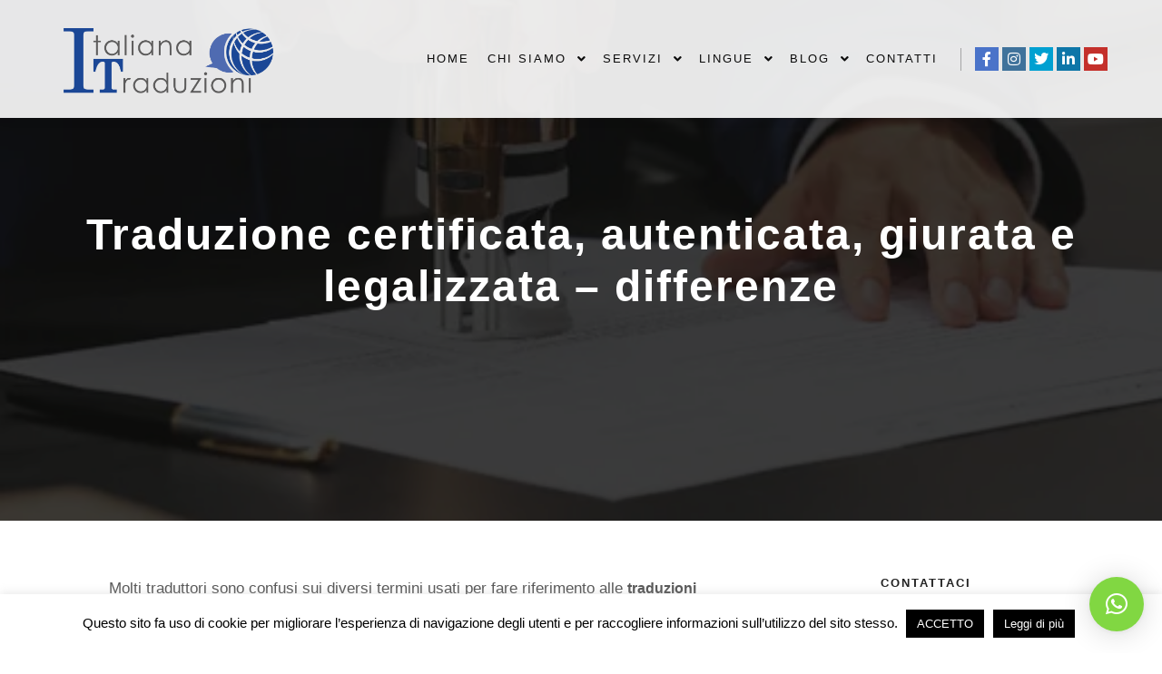

--- FILE ---
content_type: text/html; charset=UTF-8
request_url: https://italianatraduzioni.it/traduzione-certificata-autenticata-giurata-e-legalizzata-differenze/
body_size: 25378
content:
<!DOCTYPE html>
<!--[if IE 9]>    <html class="no-js lt-ie10" lang="it-IT"> <![endif]-->
<!--[if gt IE 9]><!--> <html class="no-js" lang="it-IT"> <!--<![endif]-->
<head>

<meta charset="UTF-8" />
<meta name="viewport" content="width=device-width,initial-scale=1" />
<meta http-equiv="X-UA-Compatible" content="IE=edge">
<link rel="profile" href="https://gmpg.org/xfn/11" />
<meta name='robots' content='index, follow, max-image-preview:large, max-snippet:-1, max-video-preview:-1' />
	<style>img:is([sizes="auto" i], [sizes^="auto," i]) { contain-intrinsic-size: 3000px 1500px }</style>
	
	<!-- This site is optimized with the Yoast SEO plugin v25.8 - https://yoast.com/wordpress/plugins/seo/ -->
	<title>Traduzione certificata, autenticata, giurata e legalizzata - differenze - Italiana Traduzioni - Servizi di traduzione giurata e certificata</title>
	<meta name="description" content="Traduzione giurata certificata, Traduzioni tecnica e commerciale, Traduzione siti web e grafica digitale" />
	<link rel="canonical" href="https://italianatraduzioni.it/traduzione-certificata-autenticata-giurata-e-legalizzata-differenze/" />
	<meta property="og:locale" content="it_IT" />
	<meta property="og:type" content="article" />
	<meta property="og:title" content="Traduzione certificata, autenticata, giurata e legalizzata - differenze - Italiana Traduzioni - Servizi di traduzione giurata e certificata" />
	<meta property="og:description" content="Traduzione giurata certificata, Traduzioni tecnica e commerciale, Traduzione siti web e grafica digitale" />
	<meta property="og:url" content="https://italianatraduzioni.it/traduzione-certificata-autenticata-giurata-e-legalizzata-differenze/" />
	<meta property="og:site_name" content="Italiana Traduzioni - Servizi di traduzione giurata e certificata" />
	<meta property="article:publisher" content="https://www.facebook.com/Italianatraduzioni/" />
	<meta property="article:published_time" content="2021-01-04T16:27:50+00:00" />
	<meta property="article:modified_time" content="2021-05-02T03:13:12+00:00" />
	<meta property="og:image" content="https://i0.wp.com/italianatraduzioni.it/wp-content/uploads/2021/01/Traduzione-certificata-autenticata-giurata-e-legalizzata-differenze.jpg?fit=512%2C320&ssl=1" />
	<meta property="og:image:width" content="512" />
	<meta property="og:image:height" content="320" />
	<meta property="og:image:type" content="image/jpeg" />
	<meta name="author" content="Italiana Traduzioni" />
	<meta name="twitter:card" content="summary_large_image" />
	<meta name="twitter:creator" content="@ITraduzioni" />
	<meta name="twitter:site" content="@ITraduzioni" />
	<meta name="twitter:label1" content="Scritto da" />
	<meta name="twitter:data1" content="Italiana Traduzioni" />
	<meta name="twitter:label2" content="Tempo di lettura stimato" />
	<meta name="twitter:data2" content="3 minuti" />
	<script type="application/ld+json" class="yoast-schema-graph">{"@context":"https://schema.org","@graph":[{"@type":"Article","@id":"https://italianatraduzioni.it/traduzione-certificata-autenticata-giurata-e-legalizzata-differenze/#article","isPartOf":{"@id":"https://italianatraduzioni.it/traduzione-certificata-autenticata-giurata-e-legalizzata-differenze/"},"author":{"name":"Italiana Traduzioni","@id":"https://italianatraduzioni.it/#/schema/person/2b70446f41b6b4ab1561ed43b0712ead"},"headline":"Traduzione certificata, autenticata, giurata e legalizzata &#8211; differenze","datePublished":"2021-01-04T16:27:50+00:00","dateModified":"2021-05-02T03:13:12+00:00","mainEntityOfPage":{"@id":"https://italianatraduzioni.it/traduzione-certificata-autenticata-giurata-e-legalizzata-differenze/"},"wordCount":505,"publisher":{"@id":"https://italianatraduzioni.it/#organization"},"image":{"@id":"https://italianatraduzioni.it/traduzione-certificata-autenticata-giurata-e-legalizzata-differenze/#primaryimage"},"thumbnailUrl":"https://i0.wp.com/italianatraduzioni.it/wp-content/uploads/2021/01/Traduzione-certificata-autenticata-giurata-e-legalizzata-differenze.jpg?fit=512%2C320&ssl=1","keywords":["Traduzione certificata","Traduzione documenti","Traduzione giurata"],"articleSection":["Italiana Traduzioni"],"inLanguage":"it-IT"},{"@type":"WebPage","@id":"https://italianatraduzioni.it/traduzione-certificata-autenticata-giurata-e-legalizzata-differenze/","url":"https://italianatraduzioni.it/traduzione-certificata-autenticata-giurata-e-legalizzata-differenze/","name":"Traduzione certificata, autenticata, giurata e legalizzata - differenze - Italiana Traduzioni - Servizi di traduzione giurata e certificata","isPartOf":{"@id":"https://italianatraduzioni.it/#website"},"primaryImageOfPage":{"@id":"https://italianatraduzioni.it/traduzione-certificata-autenticata-giurata-e-legalizzata-differenze/#primaryimage"},"image":{"@id":"https://italianatraduzioni.it/traduzione-certificata-autenticata-giurata-e-legalizzata-differenze/#primaryimage"},"thumbnailUrl":"https://i0.wp.com/italianatraduzioni.it/wp-content/uploads/2021/01/Traduzione-certificata-autenticata-giurata-e-legalizzata-differenze.jpg?fit=512%2C320&ssl=1","datePublished":"2021-01-04T16:27:50+00:00","dateModified":"2021-05-02T03:13:12+00:00","description":"Traduzione giurata certificata, Traduzioni tecnica e commerciale, Traduzione siti web e grafica digitale","breadcrumb":{"@id":"https://italianatraduzioni.it/traduzione-certificata-autenticata-giurata-e-legalizzata-differenze/#breadcrumb"},"inLanguage":"it-IT","potentialAction":[{"@type":"ReadAction","target":["https://italianatraduzioni.it/traduzione-certificata-autenticata-giurata-e-legalizzata-differenze/"]}]},{"@type":"ImageObject","inLanguage":"it-IT","@id":"https://italianatraduzioni.it/traduzione-certificata-autenticata-giurata-e-legalizzata-differenze/#primaryimage","url":"https://i0.wp.com/italianatraduzioni.it/wp-content/uploads/2021/01/Traduzione-certificata-autenticata-giurata-e-legalizzata-differenze.jpg?fit=512%2C320&ssl=1","contentUrl":"https://i0.wp.com/italianatraduzioni.it/wp-content/uploads/2021/01/Traduzione-certificata-autenticata-giurata-e-legalizzata-differenze.jpg?fit=512%2C320&ssl=1","width":512,"height":320,"caption":"Traduzione certificata, autenticata, giurata e legalizzata - differenze"},{"@type":"BreadcrumbList","@id":"https://italianatraduzioni.it/traduzione-certificata-autenticata-giurata-e-legalizzata-differenze/#breadcrumb","itemListElement":[{"@type":"ListItem","position":1,"name":"Home","item":"https://italianatraduzioni.it/"},{"@type":"ListItem","position":2,"name":"Blog","item":"https://italianatraduzioni.it/blog-traduzioni/"},{"@type":"ListItem","position":3,"name":"Traduzione certificata","item":"https://italianatraduzioni.it/tag/traduzione-certificata/"},{"@type":"ListItem","position":4,"name":"Traduzione certificata, autenticata, giurata e legalizzata &#8211; differenze"}]},{"@type":"WebSite","@id":"https://italianatraduzioni.it/#website","url":"https://italianatraduzioni.it/","name":"Italiana Traduzioni - Servizi di traduzione giurata e certificata","description":"Traduzioni giurate e certificate in 24/48h, interpretariato, traduzioni tecniche","publisher":{"@id":"https://italianatraduzioni.it/#organization"},"potentialAction":[{"@type":"SearchAction","target":{"@type":"EntryPoint","urlTemplate":"https://italianatraduzioni.it/?s={search_term_string}"},"query-input":{"@type":"PropertyValueSpecification","valueRequired":true,"valueName":"search_term_string"}}],"inLanguage":"it-IT"},{"@type":"Organization","@id":"https://italianatraduzioni.it/#organization","name":"Italiana Traduzioni","url":"https://italianatraduzioni.it/","logo":{"@type":"ImageObject","inLanguage":"it-IT","@id":"https://italianatraduzioni.it/#/schema/logo/image/","url":"https://i0.wp.com/italianatraduzioni.it/wp-content/uploads/2020/02/italiana-traduzioni-inglese-spagnolo-logo.png?fit=3702%2C1334&ssl=1","contentUrl":"https://i0.wp.com/italianatraduzioni.it/wp-content/uploads/2020/02/italiana-traduzioni-inglese-spagnolo-logo.png?fit=3702%2C1334&ssl=1","width":3702,"height":1334,"caption":"Italiana Traduzioni"},"image":{"@id":"https://italianatraduzioni.it/#/schema/logo/image/"},"sameAs":["https://www.facebook.com/Italianatraduzioni/","https://x.com/ITraduzioni","https://www.instagram.com/italianatraduzioni/","https://www.linkedin.com/company/italiana-traduzioni/"]},{"@type":"Person","@id":"https://italianatraduzioni.it/#/schema/person/2b70446f41b6b4ab1561ed43b0712ead","name":"Italiana Traduzioni"}]}</script>
	<!-- / Yoast SEO plugin. -->


<link rel="amphtml" href="https://italianatraduzioni.it/traduzione-certificata-autenticata-giurata-e-legalizzata-differenze/amp/" /><meta name="generator" content="AMP for WP 1.1.6.1"/><link rel='dns-prefetch' href='//www.googletagmanager.com' />
<link rel='dns-prefetch' href='//stats.wp.com' />
<link rel='dns-prefetch' href='//widgets.wp.com' />
<link rel='dns-prefetch' href='//s0.wp.com' />
<link rel='dns-prefetch' href='//0.gravatar.com' />
<link rel='dns-prefetch' href='//1.gravatar.com' />
<link rel='dns-prefetch' href='//2.gravatar.com' />
<link rel='preconnect' href='//i0.wp.com' />
<link rel='preconnect' href='//c0.wp.com' />
<link rel="alternate" type="application/rss+xml" title="Italiana Traduzioni - Servizi di traduzione giurata e certificata &raquo; Feed" href="https://italianatraduzioni.it/feed/" />
<link rel="alternate" type="application/rss+xml" title="Italiana Traduzioni - Servizi di traduzione giurata e certificata &raquo; Feed dei commenti" href="https://italianatraduzioni.it/comments/feed/" />
<link rel="alternate" type="application/rss+xml" title="Italiana Traduzioni - Servizi di traduzione giurata e certificata &raquo; Traduzione certificata, autenticata, giurata e legalizzata &#8211; differenze Feed dei commenti" href="https://italianatraduzioni.it/traduzione-certificata-autenticata-giurata-e-legalizzata-differenze/feed/" />
<script type="text/javascript">
/* <![CDATA[ */
window._wpemojiSettings = {"baseUrl":"https:\/\/s.w.org\/images\/core\/emoji\/16.0.1\/72x72\/","ext":".png","svgUrl":"https:\/\/s.w.org\/images\/core\/emoji\/16.0.1\/svg\/","svgExt":".svg","source":{"concatemoji":"https:\/\/italianatraduzioni.it\/wp-includes\/js\/wp-emoji-release.min.js?ver=6.8.3"}};
/*! This file is auto-generated */
!function(s,n){var o,i,e;function c(e){try{var t={supportTests:e,timestamp:(new Date).valueOf()};sessionStorage.setItem(o,JSON.stringify(t))}catch(e){}}function p(e,t,n){e.clearRect(0,0,e.canvas.width,e.canvas.height),e.fillText(t,0,0);var t=new Uint32Array(e.getImageData(0,0,e.canvas.width,e.canvas.height).data),a=(e.clearRect(0,0,e.canvas.width,e.canvas.height),e.fillText(n,0,0),new Uint32Array(e.getImageData(0,0,e.canvas.width,e.canvas.height).data));return t.every(function(e,t){return e===a[t]})}function u(e,t){e.clearRect(0,0,e.canvas.width,e.canvas.height),e.fillText(t,0,0);for(var n=e.getImageData(16,16,1,1),a=0;a<n.data.length;a++)if(0!==n.data[a])return!1;return!0}function f(e,t,n,a){switch(t){case"flag":return n(e,"\ud83c\udff3\ufe0f\u200d\u26a7\ufe0f","\ud83c\udff3\ufe0f\u200b\u26a7\ufe0f")?!1:!n(e,"\ud83c\udde8\ud83c\uddf6","\ud83c\udde8\u200b\ud83c\uddf6")&&!n(e,"\ud83c\udff4\udb40\udc67\udb40\udc62\udb40\udc65\udb40\udc6e\udb40\udc67\udb40\udc7f","\ud83c\udff4\u200b\udb40\udc67\u200b\udb40\udc62\u200b\udb40\udc65\u200b\udb40\udc6e\u200b\udb40\udc67\u200b\udb40\udc7f");case"emoji":return!a(e,"\ud83e\udedf")}return!1}function g(e,t,n,a){var r="undefined"!=typeof WorkerGlobalScope&&self instanceof WorkerGlobalScope?new OffscreenCanvas(300,150):s.createElement("canvas"),o=r.getContext("2d",{willReadFrequently:!0}),i=(o.textBaseline="top",o.font="600 32px Arial",{});return e.forEach(function(e){i[e]=t(o,e,n,a)}),i}function t(e){var t=s.createElement("script");t.src=e,t.defer=!0,s.head.appendChild(t)}"undefined"!=typeof Promise&&(o="wpEmojiSettingsSupports",i=["flag","emoji"],n.supports={everything:!0,everythingExceptFlag:!0},e=new Promise(function(e){s.addEventListener("DOMContentLoaded",e,{once:!0})}),new Promise(function(t){var n=function(){try{var e=JSON.parse(sessionStorage.getItem(o));if("object"==typeof e&&"number"==typeof e.timestamp&&(new Date).valueOf()<e.timestamp+604800&&"object"==typeof e.supportTests)return e.supportTests}catch(e){}return null}();if(!n){if("undefined"!=typeof Worker&&"undefined"!=typeof OffscreenCanvas&&"undefined"!=typeof URL&&URL.createObjectURL&&"undefined"!=typeof Blob)try{var e="postMessage("+g.toString()+"("+[JSON.stringify(i),f.toString(),p.toString(),u.toString()].join(",")+"));",a=new Blob([e],{type:"text/javascript"}),r=new Worker(URL.createObjectURL(a),{name:"wpTestEmojiSupports"});return void(r.onmessage=function(e){c(n=e.data),r.terminate(),t(n)})}catch(e){}c(n=g(i,f,p,u))}t(n)}).then(function(e){for(var t in e)n.supports[t]=e[t],n.supports.everything=n.supports.everything&&n.supports[t],"flag"!==t&&(n.supports.everythingExceptFlag=n.supports.everythingExceptFlag&&n.supports[t]);n.supports.everythingExceptFlag=n.supports.everythingExceptFlag&&!n.supports.flag,n.DOMReady=!1,n.readyCallback=function(){n.DOMReady=!0}}).then(function(){return e}).then(function(){var e;n.supports.everything||(n.readyCallback(),(e=n.source||{}).concatemoji?t(e.concatemoji):e.wpemoji&&e.twemoji&&(t(e.twemoji),t(e.wpemoji)))}))}((window,document),window._wpemojiSettings);
/* ]]> */
</script>
<link rel='stylesheet' id='jetpack_related-posts-css' href='https://c0.wp.com/p/jetpack/14.9.1/modules/related-posts/related-posts.css' type='text/css' media='all' />
<style id='wp-emoji-styles-inline-css' type='text/css'>

	img.wp-smiley, img.emoji {
		display: inline !important;
		border: none !important;
		box-shadow: none !important;
		height: 1em !important;
		width: 1em !important;
		margin: 0 0.07em !important;
		vertical-align: -0.1em !important;
		background: none !important;
		padding: 0 !important;
	}
</style>
<link rel='stylesheet' id='wp-block-library-css' href='https://c0.wp.com/c/6.8.3/wp-includes/css/dist/block-library/style.min.css' type='text/css' media='all' />
<style id='classic-theme-styles-inline-css' type='text/css'>
/*! This file is auto-generated */
.wp-block-button__link{color:#fff;background-color:#32373c;border-radius:9999px;box-shadow:none;text-decoration:none;padding:calc(.667em + 2px) calc(1.333em + 2px);font-size:1.125em}.wp-block-file__button{background:#32373c;color:#fff;text-decoration:none}
</style>
<link rel='stylesheet' id='mediaelement-css' href='https://c0.wp.com/c/6.8.3/wp-includes/js/mediaelement/mediaelementplayer-legacy.min.css' type='text/css' media='all' />
<link rel='stylesheet' id='wp-mediaelement-css' href='https://c0.wp.com/c/6.8.3/wp-includes/js/mediaelement/wp-mediaelement.min.css' type='text/css' media='all' />
<style id='jetpack-sharing-buttons-style-inline-css' type='text/css'>
.jetpack-sharing-buttons__services-list{display:flex;flex-direction:row;flex-wrap:wrap;gap:0;list-style-type:none;margin:5px;padding:0}.jetpack-sharing-buttons__services-list.has-small-icon-size{font-size:12px}.jetpack-sharing-buttons__services-list.has-normal-icon-size{font-size:16px}.jetpack-sharing-buttons__services-list.has-large-icon-size{font-size:24px}.jetpack-sharing-buttons__services-list.has-huge-icon-size{font-size:36px}@media print{.jetpack-sharing-buttons__services-list{display:none!important}}.editor-styles-wrapper .wp-block-jetpack-sharing-buttons{gap:0;padding-inline-start:0}ul.jetpack-sharing-buttons__services-list.has-background{padding:1.25em 2.375em}
</style>
<style id='global-styles-inline-css' type='text/css'>
:root{--wp--preset--aspect-ratio--square: 1;--wp--preset--aspect-ratio--4-3: 4/3;--wp--preset--aspect-ratio--3-4: 3/4;--wp--preset--aspect-ratio--3-2: 3/2;--wp--preset--aspect-ratio--2-3: 2/3;--wp--preset--aspect-ratio--16-9: 16/9;--wp--preset--aspect-ratio--9-16: 9/16;--wp--preset--color--black: #000000;--wp--preset--color--cyan-bluish-gray: #abb8c3;--wp--preset--color--white: #ffffff;--wp--preset--color--pale-pink: #f78da7;--wp--preset--color--vivid-red: #cf2e2e;--wp--preset--color--luminous-vivid-orange: #ff6900;--wp--preset--color--luminous-vivid-amber: #fcb900;--wp--preset--color--light-green-cyan: #7bdcb5;--wp--preset--color--vivid-green-cyan: #00d084;--wp--preset--color--pale-cyan-blue: #8ed1fc;--wp--preset--color--vivid-cyan-blue: #0693e3;--wp--preset--color--vivid-purple: #9b51e0;--wp--preset--gradient--vivid-cyan-blue-to-vivid-purple: linear-gradient(135deg,rgba(6,147,227,1) 0%,rgb(155,81,224) 100%);--wp--preset--gradient--light-green-cyan-to-vivid-green-cyan: linear-gradient(135deg,rgb(122,220,180) 0%,rgb(0,208,130) 100%);--wp--preset--gradient--luminous-vivid-amber-to-luminous-vivid-orange: linear-gradient(135deg,rgba(252,185,0,1) 0%,rgba(255,105,0,1) 100%);--wp--preset--gradient--luminous-vivid-orange-to-vivid-red: linear-gradient(135deg,rgba(255,105,0,1) 0%,rgb(207,46,46) 100%);--wp--preset--gradient--very-light-gray-to-cyan-bluish-gray: linear-gradient(135deg,rgb(238,238,238) 0%,rgb(169,184,195) 100%);--wp--preset--gradient--cool-to-warm-spectrum: linear-gradient(135deg,rgb(74,234,220) 0%,rgb(151,120,209) 20%,rgb(207,42,186) 40%,rgb(238,44,130) 60%,rgb(251,105,98) 80%,rgb(254,248,76) 100%);--wp--preset--gradient--blush-light-purple: linear-gradient(135deg,rgb(255,206,236) 0%,rgb(152,150,240) 100%);--wp--preset--gradient--blush-bordeaux: linear-gradient(135deg,rgb(254,205,165) 0%,rgb(254,45,45) 50%,rgb(107,0,62) 100%);--wp--preset--gradient--luminous-dusk: linear-gradient(135deg,rgb(255,203,112) 0%,rgb(199,81,192) 50%,rgb(65,88,208) 100%);--wp--preset--gradient--pale-ocean: linear-gradient(135deg,rgb(255,245,203) 0%,rgb(182,227,212) 50%,rgb(51,167,181) 100%);--wp--preset--gradient--electric-grass: linear-gradient(135deg,rgb(202,248,128) 0%,rgb(113,206,126) 100%);--wp--preset--gradient--midnight: linear-gradient(135deg,rgb(2,3,129) 0%,rgb(40,116,252) 100%);--wp--preset--font-size--small: 13px;--wp--preset--font-size--medium: 20px;--wp--preset--font-size--large: 36px;--wp--preset--font-size--x-large: 42px;--wp--preset--spacing--20: 0.44rem;--wp--preset--spacing--30: 0.67rem;--wp--preset--spacing--40: 1rem;--wp--preset--spacing--50: 1.5rem;--wp--preset--spacing--60: 2.25rem;--wp--preset--spacing--70: 3.38rem;--wp--preset--spacing--80: 5.06rem;--wp--preset--shadow--natural: 6px 6px 9px rgba(0, 0, 0, 0.2);--wp--preset--shadow--deep: 12px 12px 50px rgba(0, 0, 0, 0.4);--wp--preset--shadow--sharp: 6px 6px 0px rgba(0, 0, 0, 0.2);--wp--preset--shadow--outlined: 6px 6px 0px -3px rgba(255, 255, 255, 1), 6px 6px rgba(0, 0, 0, 1);--wp--preset--shadow--crisp: 6px 6px 0px rgba(0, 0, 0, 1);}:where(.is-layout-flex){gap: 0.5em;}:where(.is-layout-grid){gap: 0.5em;}body .is-layout-flex{display: flex;}.is-layout-flex{flex-wrap: wrap;align-items: center;}.is-layout-flex > :is(*, div){margin: 0;}body .is-layout-grid{display: grid;}.is-layout-grid > :is(*, div){margin: 0;}:where(.wp-block-columns.is-layout-flex){gap: 2em;}:where(.wp-block-columns.is-layout-grid){gap: 2em;}:where(.wp-block-post-template.is-layout-flex){gap: 1.25em;}:where(.wp-block-post-template.is-layout-grid){gap: 1.25em;}.has-black-color{color: var(--wp--preset--color--black) !important;}.has-cyan-bluish-gray-color{color: var(--wp--preset--color--cyan-bluish-gray) !important;}.has-white-color{color: var(--wp--preset--color--white) !important;}.has-pale-pink-color{color: var(--wp--preset--color--pale-pink) !important;}.has-vivid-red-color{color: var(--wp--preset--color--vivid-red) !important;}.has-luminous-vivid-orange-color{color: var(--wp--preset--color--luminous-vivid-orange) !important;}.has-luminous-vivid-amber-color{color: var(--wp--preset--color--luminous-vivid-amber) !important;}.has-light-green-cyan-color{color: var(--wp--preset--color--light-green-cyan) !important;}.has-vivid-green-cyan-color{color: var(--wp--preset--color--vivid-green-cyan) !important;}.has-pale-cyan-blue-color{color: var(--wp--preset--color--pale-cyan-blue) !important;}.has-vivid-cyan-blue-color{color: var(--wp--preset--color--vivid-cyan-blue) !important;}.has-vivid-purple-color{color: var(--wp--preset--color--vivid-purple) !important;}.has-black-background-color{background-color: var(--wp--preset--color--black) !important;}.has-cyan-bluish-gray-background-color{background-color: var(--wp--preset--color--cyan-bluish-gray) !important;}.has-white-background-color{background-color: var(--wp--preset--color--white) !important;}.has-pale-pink-background-color{background-color: var(--wp--preset--color--pale-pink) !important;}.has-vivid-red-background-color{background-color: var(--wp--preset--color--vivid-red) !important;}.has-luminous-vivid-orange-background-color{background-color: var(--wp--preset--color--luminous-vivid-orange) !important;}.has-luminous-vivid-amber-background-color{background-color: var(--wp--preset--color--luminous-vivid-amber) !important;}.has-light-green-cyan-background-color{background-color: var(--wp--preset--color--light-green-cyan) !important;}.has-vivid-green-cyan-background-color{background-color: var(--wp--preset--color--vivid-green-cyan) !important;}.has-pale-cyan-blue-background-color{background-color: var(--wp--preset--color--pale-cyan-blue) !important;}.has-vivid-cyan-blue-background-color{background-color: var(--wp--preset--color--vivid-cyan-blue) !important;}.has-vivid-purple-background-color{background-color: var(--wp--preset--color--vivid-purple) !important;}.has-black-border-color{border-color: var(--wp--preset--color--black) !important;}.has-cyan-bluish-gray-border-color{border-color: var(--wp--preset--color--cyan-bluish-gray) !important;}.has-white-border-color{border-color: var(--wp--preset--color--white) !important;}.has-pale-pink-border-color{border-color: var(--wp--preset--color--pale-pink) !important;}.has-vivid-red-border-color{border-color: var(--wp--preset--color--vivid-red) !important;}.has-luminous-vivid-orange-border-color{border-color: var(--wp--preset--color--luminous-vivid-orange) !important;}.has-luminous-vivid-amber-border-color{border-color: var(--wp--preset--color--luminous-vivid-amber) !important;}.has-light-green-cyan-border-color{border-color: var(--wp--preset--color--light-green-cyan) !important;}.has-vivid-green-cyan-border-color{border-color: var(--wp--preset--color--vivid-green-cyan) !important;}.has-pale-cyan-blue-border-color{border-color: var(--wp--preset--color--pale-cyan-blue) !important;}.has-vivid-cyan-blue-border-color{border-color: var(--wp--preset--color--vivid-cyan-blue) !important;}.has-vivid-purple-border-color{border-color: var(--wp--preset--color--vivid-purple) !important;}.has-vivid-cyan-blue-to-vivid-purple-gradient-background{background: var(--wp--preset--gradient--vivid-cyan-blue-to-vivid-purple) !important;}.has-light-green-cyan-to-vivid-green-cyan-gradient-background{background: var(--wp--preset--gradient--light-green-cyan-to-vivid-green-cyan) !important;}.has-luminous-vivid-amber-to-luminous-vivid-orange-gradient-background{background: var(--wp--preset--gradient--luminous-vivid-amber-to-luminous-vivid-orange) !important;}.has-luminous-vivid-orange-to-vivid-red-gradient-background{background: var(--wp--preset--gradient--luminous-vivid-orange-to-vivid-red) !important;}.has-very-light-gray-to-cyan-bluish-gray-gradient-background{background: var(--wp--preset--gradient--very-light-gray-to-cyan-bluish-gray) !important;}.has-cool-to-warm-spectrum-gradient-background{background: var(--wp--preset--gradient--cool-to-warm-spectrum) !important;}.has-blush-light-purple-gradient-background{background: var(--wp--preset--gradient--blush-light-purple) !important;}.has-blush-bordeaux-gradient-background{background: var(--wp--preset--gradient--blush-bordeaux) !important;}.has-luminous-dusk-gradient-background{background: var(--wp--preset--gradient--luminous-dusk) !important;}.has-pale-ocean-gradient-background{background: var(--wp--preset--gradient--pale-ocean) !important;}.has-electric-grass-gradient-background{background: var(--wp--preset--gradient--electric-grass) !important;}.has-midnight-gradient-background{background: var(--wp--preset--gradient--midnight) !important;}.has-small-font-size{font-size: var(--wp--preset--font-size--small) !important;}.has-medium-font-size{font-size: var(--wp--preset--font-size--medium) !important;}.has-large-font-size{font-size: var(--wp--preset--font-size--large) !important;}.has-x-large-font-size{font-size: var(--wp--preset--font-size--x-large) !important;}
:where(.wp-block-post-template.is-layout-flex){gap: 1.25em;}:where(.wp-block-post-template.is-layout-grid){gap: 1.25em;}
:where(.wp-block-columns.is-layout-flex){gap: 2em;}:where(.wp-block-columns.is-layout-grid){gap: 2em;}
:root :where(.wp-block-pullquote){font-size: 1.5em;line-height: 1.6;}
</style>
<link rel='stylesheet' id='contact-form-7-css' href='https://italianatraduzioni.it/wp-content/plugins/contact-form-7/includes/css/styles.css?ver=6.1.1' type='text/css' media='all' />
<link rel='stylesheet' id='cookie-law-info-css' href='https://italianatraduzioni.it/wp-content/plugins/cookie-law-info/legacy/public/css/cookie-law-info-public.css?ver=3.3.4' type='text/css' media='all' />
<link rel='stylesheet' id='cookie-law-info-gdpr-css' href='https://italianatraduzioni.it/wp-content/plugins/cookie-law-info/legacy/public/css/cookie-law-info-gdpr.css?ver=3.3.4' type='text/css' media='all' />
<link rel='stylesheet' id='wpfc-css' href='https://italianatraduzioni.it/wp-content/plugins/gs-facebook-comments/public/css/wpfc-public.css?ver=1.7.4' type='text/css' media='all' />
<link rel='stylesheet' id='jetpack_likes-css' href='https://c0.wp.com/p/jetpack/14.9.1/modules/likes/style.css' type='text/css' media='all' />
<link rel='stylesheet' id='jquery-lightgallery-css' href='https://italianatraduzioni.it/wp-content/themes/rife-free/js/light-gallery/css/lightgallery.min.css?ver=1.9.0' type='text/css' media='all' />
<link rel='stylesheet' id='font-awesome-css' href='https://italianatraduzioni.it/wp-content/plugins/elementor/assets/lib/font-awesome/css/font-awesome.min.css?ver=4.7.0' type='text/css' media='all' />
<link rel='stylesheet' id='a13-icomoon-css' href='https://italianatraduzioni.it/wp-content/themes/rife-free/css/icomoon.css?ver=2.4.19' type='text/css' media='all' />
<link rel='stylesheet' id='a13-main-style-css' href='https://italianatraduzioni.it/wp-content/themes/rife-free/style.css?ver=2.4.19' type='text/css' media='all' />
<link rel='stylesheet' id='a13-user-css-css' href='https://italianatraduzioni.it/wp-content/uploads/apollo13_framework_files/css/user.css?ver=2.4.19_1764111684' type='text/css' media='all' />
<style id='a13-user-css-inline-css' type='text/css'>
 .single-post .title-bar.outside{background-image:url(https://i0.wp.com/italianatraduzioni.it/wp-content/uploads/2021/01/Traduzione-certificata-autenticata-giurata-e-legalizzata-differenze.jpg?fit=512%2C320&#038;ssl=1)}
</style>
<link rel='stylesheet' id='font-awesome-5-all-css' href='https://italianatraduzioni.it/wp-content/plugins/elementor/assets/lib/font-awesome/css/all.min.css?ver=3.31.3' type='text/css' media='all' />
<link rel='stylesheet' id='font-awesome-4-shim-css' href='https://italianatraduzioni.it/wp-content/plugins/elementor/assets/lib/font-awesome/css/v4-shims.min.css?ver=3.31.3' type='text/css' media='all' />
<link rel='stylesheet' id='sharedaddy-css' href='https://c0.wp.com/p/jetpack/14.9.1/modules/sharedaddy/sharing.css' type='text/css' media='all' />
<link rel='stylesheet' id='social-logos-css' href='https://c0.wp.com/p/jetpack/14.9.1/_inc/social-logos/social-logos.min.css' type='text/css' media='all' />
<script type="text/javascript" id="jetpack_related-posts-js-extra">
/* <![CDATA[ */
var related_posts_js_options = {"post_heading":"h4"};
/* ]]> */
</script>
<script type="text/javascript" src="https://c0.wp.com/p/jetpack/14.9.1/_inc/build/related-posts/related-posts.min.js" id="jetpack_related-posts-js"></script>
<script type="text/javascript" src="https://c0.wp.com/c/6.8.3/wp-includes/js/jquery/jquery.min.js" id="jquery-core-js"></script>
<script type="text/javascript" src="https://c0.wp.com/c/6.8.3/wp-includes/js/jquery/jquery-migrate.min.js" id="jquery-migrate-js"></script>
<script type="text/javascript" id="cookie-law-info-js-extra">
/* <![CDATA[ */
var Cli_Data = {"nn_cookie_ids":[],"cookielist":[],"non_necessary_cookies":[],"ccpaEnabled":"","ccpaRegionBased":"","ccpaBarEnabled":"","strictlyEnabled":["necessary","obligatoire"],"ccpaType":"gdpr","js_blocking":"","custom_integration":"","triggerDomRefresh":"","secure_cookies":""};
var cli_cookiebar_settings = {"animate_speed_hide":"500","animate_speed_show":"500","background":"#FFF","border":"#b1a6a6c2","border_on":"","button_1_button_colour":"#000","button_1_button_hover":"#000000","button_1_link_colour":"#fff","button_1_as_button":"1","button_1_new_win":"","button_2_button_colour":"#000000","button_2_button_hover":"#000000","button_2_link_colour":"#ffffff","button_2_as_button":"1","button_2_hidebar":"","button_3_button_colour":"#000","button_3_button_hover":"#000000","button_3_link_colour":"#fff","button_3_as_button":"1","button_3_new_win":"","button_4_button_colour":"#000","button_4_button_hover":"#000000","button_4_link_colour":"#62a329","button_4_as_button":"","button_7_button_colour":"#61a229","button_7_button_hover":"#4e8221","button_7_link_colour":"#fff","button_7_as_button":"1","button_7_new_win":"","font_family":"inherit","header_fix":"","notify_animate_hide":"1","notify_animate_show":"","notify_div_id":"#cookie-law-info-bar","notify_position_horizontal":"right","notify_position_vertical":"bottom","scroll_close":"","scroll_close_reload":"","accept_close_reload":"","reject_close_reload":"","showagain_tab":"","showagain_background":"#fff","showagain_border":"#000","showagain_div_id":"#cookie-law-info-again","showagain_x_position":"100px","text":"#000","show_once_yn":"","show_once":"10000","logging_on":"","as_popup":"","popup_overlay":"1","bar_heading_text":"","cookie_bar_as":"banner","popup_showagain_position":"bottom-right","widget_position":"left"};
var log_object = {"ajax_url":"https:\/\/italianatraduzioni.it\/wp-admin\/admin-ajax.php"};
/* ]]> */
</script>
<script type="text/javascript" src="https://italianatraduzioni.it/wp-content/plugins/cookie-law-info/legacy/public/js/cookie-law-info-public.js?ver=3.3.4" id="cookie-law-info-js"></script>
<script type="text/javascript" src="https://italianatraduzioni.it/wp-content/plugins/gs-facebook-comments/public/js/wpfc-public.js?ver=1.7.4" id="wpfc-js"></script>

<!-- Snippet del tag Google (gtag.js) aggiunto da Site Kit -->
<!-- Snippet Google Analytics aggiunto da Site Kit -->
<script type="text/javascript" src="https://www.googletagmanager.com/gtag/js?id=G-TLCSLY5Q9E" id="google_gtagjs-js" async></script>
<script type="text/javascript" id="google_gtagjs-js-after">
/* <![CDATA[ */
window.dataLayer = window.dataLayer || [];function gtag(){dataLayer.push(arguments);}
gtag("set","linker",{"domains":["italianatraduzioni.it"]});
gtag("js", new Date());
gtag("set", "developer_id.dZTNiMT", true);
gtag("config", "G-TLCSLY5Q9E");
/* ]]> */
</script>
<script type="text/javascript" src="https://italianatraduzioni.it/wp-content/plugins/elementor/assets/lib/font-awesome/js/v4-shims.min.js?ver=3.31.3" id="font-awesome-4-shim-js"></script>
<link rel="https://api.w.org/" href="https://italianatraduzioni.it/wp-json/" /><link rel="alternate" title="JSON" type="application/json" href="https://italianatraduzioni.it/wp-json/wp/v2/posts/12644" /><link rel="EditURI" type="application/rsd+xml" title="RSD" href="https://italianatraduzioni.it/xmlrpc.php?rsd" />
<meta name="generator" content="WordPress 6.8.3" />
<link rel='shortlink' href='https://italianatraduzioni.it/?p=12644' />
<link rel="alternate" title="oEmbed (JSON)" type="application/json+oembed" href="https://italianatraduzioni.it/wp-json/oembed/1.0/embed?url=https%3A%2F%2Fitalianatraduzioni.it%2Ftraduzione-certificata-autenticata-giurata-e-legalizzata-differenze%2F" />
<link rel="alternate" title="oEmbed (XML)" type="text/xml+oembed" href="https://italianatraduzioni.it/wp-json/oembed/1.0/embed?url=https%3A%2F%2Fitalianatraduzioni.it%2Ftraduzione-certificata-autenticata-giurata-e-legalizzata-differenze%2F&#038;format=xml" />
<meta name="generator" content="Site Kit by Google 1.160.1" /><meta property="fb:app_id" content="136375067044709" />	<style>img#wpstats{display:none}</style>
		<script type="text/javascript">
// <![CDATA[
(function(){
    var docElement = document.documentElement,
        className = docElement.className;
    // Change `no-js` to `js`
    var reJS = new RegExp('(^|\\s)no-js( |\\s|$)');
    //space as literal in second capturing group cause there is strange situation when \s is not catched on load when other plugins add their own classes
    className = className.replace(reJS, '$1js$2');
    docElement.className = className;
})();
// ]]>
</script><link rel="pingback" href="https://italianatraduzioni.it/xmlrpc.php">
<meta name="generator" content="Elementor 3.31.3; features: additional_custom_breakpoints, e_element_cache; settings: css_print_method-external, google_font-enabled, font_display-auto">

<!-- Meta Pixel Code -->
<script type='text/javascript'>
!function(f,b,e,v,n,t,s){if(f.fbq)return;n=f.fbq=function(){n.callMethod?
n.callMethod.apply(n,arguments):n.queue.push(arguments)};if(!f._fbq)f._fbq=n;
n.push=n;n.loaded=!0;n.version='2.0';n.queue=[];t=b.createElement(e);t.async=!0;
t.src=v;s=b.getElementsByTagName(e)[0];s.parentNode.insertBefore(t,s)}(window,
document,'script','https://connect.facebook.net/en_US/fbevents.js?v=next');
</script>
<!-- End Meta Pixel Code -->

      <script type='text/javascript'>
        var url = window.location.origin + '?ob=open-bridge';
        fbq('set', 'openbridge', '3031735803536183', url);
      </script>
    <script type='text/javascript'>fbq('init', '3031735803536183', {}, {
    "agent": "wordpress-6.8.3-3.0.14"
})</script><script type='text/javascript'>
    fbq('track', 'PageView', []);
  </script>
<!-- Meta Pixel Code -->
<noscript>
<img height="1" width="1" style="display:none" alt="fbpx"
src="https://www.facebook.com/tr?id=3031735803536183&ev=PageView&noscript=1" />
</noscript>
<!-- End Meta Pixel Code -->
			<style>
				.e-con.e-parent:nth-of-type(n+4):not(.e-lazyloaded):not(.e-no-lazyload),
				.e-con.e-parent:nth-of-type(n+4):not(.e-lazyloaded):not(.e-no-lazyload) * {
					background-image: none !important;
				}
				@media screen and (max-height: 1024px) {
					.e-con.e-parent:nth-of-type(n+3):not(.e-lazyloaded):not(.e-no-lazyload),
					.e-con.e-parent:nth-of-type(n+3):not(.e-lazyloaded):not(.e-no-lazyload) * {
						background-image: none !important;
					}
				}
				@media screen and (max-height: 640px) {
					.e-con.e-parent:nth-of-type(n+2):not(.e-lazyloaded):not(.e-no-lazyload),
					.e-con.e-parent:nth-of-type(n+2):not(.e-lazyloaded):not(.e-no-lazyload) * {
						background-image: none !important;
					}
				}
			</style>
			
<!-- Snippet Google Tag Manager aggiunto da Site Kit -->
<script type="text/javascript">
/* <![CDATA[ */

			( function( w, d, s, l, i ) {
				w[l] = w[l] || [];
				w[l].push( {'gtm.start': new Date().getTime(), event: 'gtm.js'} );
				var f = d.getElementsByTagName( s )[0],
					j = d.createElement( s ), dl = l != 'dataLayer' ? '&l=' + l : '';
				j.async = true;
				j.src = 'https://www.googletagmanager.com/gtm.js?id=' + i + dl;
				f.parentNode.insertBefore( j, f );
			} )( window, document, 'script', 'dataLayer', 'GTM-55HT38' );
			
/* ]]> */
</script>

<!-- Termina lo snippet Google Tag Manager aggiunto da Site Kit -->
<link rel="icon" href="https://italianatraduzioni.it/wp-content/uploads/2020/09/favicon-150x150.ico" sizes="32x32" />
<link rel="icon" href="https://italianatraduzioni.it/wp-content/uploads/2020/09/favicon.ico" sizes="192x192" />
<link rel="apple-touch-icon" href="https://italianatraduzioni.it/wp-content/uploads/2020/09/favicon.ico" />
<meta name="msapplication-TileImage" content="https://italianatraduzioni.it/wp-content/uploads/2020/09/favicon.ico" />
		<style type="text/css" id="wp-custom-css">
			.elementor-counter .elementor-counter-number-suffix {
    font-size: 55%;
}

.fb_iframe_widget {
    margin-bottom: 20px;
}

article .entry-content a {
    padding: 1px 5px;
    margin: 0 1px;
    background-color: #666;
    color: #fff;
}

article .entry-content strong {
    font-size: 16px;
}

p.has-background {
    padding: 20px 30px;
}

article .entry-content a.wp-block-button__link {
    padding: 12px 24px;
}

article a.jp-relatedposts-post-a {
    background-color: transparent;
    color: #000;
    padding: 0;
}

.wp-block-group__inner-container {
    padding: 5px 20px;
}

/*
div#upload_file {
    border: 1px solid #ededed;
    padding: 30px;
    margin-bottom: 20px;
}

div#upload_file input {
    max-width: 350px;
}

.woocommerce-page .shop-columns-4 ul.products li.product img {
    width: 90%;
    margin: 0 auto;
}

.post-type-archive-product.woocommerce-page .title-bar.outside {
    background-image: url(https://italianatraduzioni.it/wp-content/uploads/2021/02/Servizi-di-localizzazione-e-adattamento.jpg);
    background-size: cover;
}

.post-type-archive-product.woocommerce-page .title-bar.outside .overlay-color {
        background-color: rgba(237,237,237,0.3);
}
*/

/*
.qlwapp-container{
	margin-right: 20%;
}
*/

div.wpcf7-response-output {
	display: block;
}

.elementor-template-full-width div.sharedaddy {
    padding: 10px 20px;
}

#header-tools #mobile-menu-opener {
    font-size: 30px !important;
}

#to-top {
	display: none;
}

.elementor-template-full-width div.sharedaddy {
    max-width: 1140px;
    margin: 0 auto;
}

.pulsanti-siti-esterni a.wp-element-button {
    font-size: 12px;
}

@media only screen and (min-width: 768px) {
	
	.cf7sr-g-recaptcha {
			transform: scale(0.7);
			-webkit-transform:scal(0.7);
			transform-origin:0 0;
			-webkit-transform-origin:0 0;
	}

	.home .cf7sr-g-recaptcha {
			transform: scale(1);
	}
	
}


@media (max-width:700px) { 
	div#cookie-law-info-again {
    z-index: 10000000;
}
	div#cookie-law-info-bar {
    z-index: 10000000;
}
}

/*
@media (max-width:429px) { 
	div#qlwapp {
    margin-right: 20%;

	}
}
*/		</style>
		</head>

<body id="top" class="wp-singular post-template-default single single-post postid-12644 single-format-standard wp-theme-rife-free header-horizontal site-layout-full elementor-default elementor-kit-12187" itemtype="https://schema.org/WebPage" itemscope>
		<!-- Snippet Google Tag Manager (noscript) aggiunto da Site Kit -->
		<noscript>
			<iframe src="https://www.googletagmanager.com/ns.html?id=GTM-55HT38" height="0" width="0" style="display:none;visibility:hidden"></iframe>
		</noscript>
		<!-- Termina lo snippet Google Tag Manager (noscript) aggiunto da Site Kit -->
		<div class="whole-layout">
<div id="preloader" class="flash onReady">
    <div class="preload-content">
        <div class="preloader-animation">				<div class="pace-progress"><div class="pace-progress-inner"></div ></div>
		        <div class="pace-activity"></div>
				</div>
        <a class="skip-preloader a13icon-cross" href="#"></a>
    </div>
</div>
                <div class="page-background to-move"></div>
        <header id="header" class="to-move a13-horizontal header-type-one_line a13-normal-variant header-variant-one_line narrow no-tools sticky-no-hiding" itemtype="https://schema.org/WPHeader" itemscope>
	<div class="head">
		<div class="logo-container" itemtype="https://schema.org/Organization" itemscope><a class="logo normal-logo image-logo" href="https://italianatraduzioni.it/" title="Italiana Traduzioni &#8211; Servizi di traduzione giurata e certificata" rel="home" itemprop="url"><img fetchpriority="high" src="https://italianatraduzioni.it/wp-content/uploads/2019/11/italiana-traduzioni-inglese-spagnolo-logo-white-04.png" alt="Italiana Traduzioni &#8211; Servizi di traduzione giurata e certificata" width="780" height="259" itemprop="logo" /></a></div>
		<nav id="access" class="navigation-bar" itemtype="https://schema.org/SiteNavigationElement" itemscope><!-- this element is need in HTML even if menu is disabled -->
							<div class="menu-container"><ul id="menu-main-menu" class="top-menu opener-icons-on"><li id="menu-item-12759" class="menu-item menu-item-type-post_type menu-item-object-page menu-item-home menu-item-12759 normal-menu"><a href="https://italianatraduzioni.it/"><span>Home</span></a></li>
<li id="menu-item-13785" class="menu-item menu-item-type-post_type menu-item-object-page menu-item-has-children menu-parent-item menu-item-13785 normal-menu"><a href="https://italianatraduzioni.it/chi-siamo-italiana-traduzioni/"><span>Chi siamo</span></a><i tabindex="0" class="fa sub-mark fa-angle-down"></i>
<ul class="sub-menu">
	<li id="menu-item-13875" class="menu-item menu-item-type-post_type menu-item-object-page menu-item-13875"><a href="https://italianatraduzioni.it/principali-localita-dove-lavoriamo/"><span>Principali località dove lavoriamo</span></a></li>
</ul>
</li>
<li id="menu-item-12567" class="menu-item menu-item-type-post_type menu-item-object-page menu-item-has-children menu-parent-item menu-item-12567 normal-menu"><a href="https://italianatraduzioni.it/servizi-traduzione-professionale/"><span>Servizi</span></a><i tabindex="0" class="fa sub-mark fa-angle-down"></i>
<ul class="sub-menu">
	<li id="menu-item-12729" class="menu-item menu-item-type-post_type menu-item-object-page menu-item-has-children menu-parent-item menu-item-12729"><a href="https://italianatraduzioni.it/servizi-traduzione-professionale/internazionalizzazione-delle-aziende/"><span>Internazionalizzazione delle aziende</span></a><i tabindex="0" class="fa sub-mark fa-angle-right"></i>
	<ul class="sub-menu">
		<li id="menu-item-13442" class="menu-item menu-item-type-post_type menu-item-object-page menu-item-13442"><a href="https://italianatraduzioni.it/servizi-traduzione-professionale/internazionalizzazione-delle-aziende/traduzione-di-brevetti-e-documenti-di-proprieta-intellettuale/"><span>Traduzione brevetti e proprietà intellettuale</span></a></li>
		<li id="menu-item-13444" class="menu-item menu-item-type-post_type menu-item-object-page menu-item-13444"><a href="https://italianatraduzioni.it/servizi-traduzione-professionale/internazionalizzazione-delle-aziende/traduzione-statuto-societario-e-atto-costitutivo/"><span>Traduzione statuto societario e atto costitutivo</span></a></li>
		<li id="menu-item-13445" class="menu-item menu-item-type-post_type menu-item-object-page menu-item-13445"><a href="https://italianatraduzioni.it/servizi-traduzione-professionale/internazionalizzazione-delle-aziende/traduzione-certificato-camerale-o-visura-camerale/"><span>Traduzione certificato camerale</span></a></li>
		<li id="menu-item-13443" class="menu-item menu-item-type-post_type menu-item-object-page menu-item-13443"><a href="https://italianatraduzioni.it/servizi-traduzione-professionale/internazionalizzazione-delle-aziende/traduzione-del-bilancio-desercizio-aziendale/"><span>Traduzione bilancio d’esercizio</span></a></li>
		<li id="menu-item-13764" class="menu-item menu-item-type-post_type menu-item-object-page menu-item-13764"><a href="https://italianatraduzioni.it/servizi-traduzione-professionale/internazionalizzazione-delle-aziende/servizi-di-traduzione-finanziaria/"><span>Traduzione Finanziaria</span></a></li>
		<li id="menu-item-13903" class="menu-item menu-item-type-post_type menu-item-object-page menu-item-13903"><a href="https://italianatraduzioni.it/servizi-traduzione-professionale/internazionalizzazione-delle-aziende/servizi-di-traduzione-per-il-turismo/"><span>Traduzioni per il Turismo</span></a></li>
	</ul>
</li>
	<li id="menu-item-12079" class="menu-item menu-item-type-post_type menu-item-object-page menu-item-has-children menu-parent-item menu-item-12079"><a href="https://italianatraduzioni.it/servizi-traduzione-professionale/traduzione-giurata-legale/"><span>Traduzione giurata</span></a><i tabindex="0" class="fa sub-mark fa-angle-right"></i>
	<ul class="sub-menu">
		<li id="menu-item-13968" class="menu-item menu-item-type-post_type menu-item-object-page menu-item-13968"><a href="https://italianatraduzioni.it/servizi-traduzione-professionale/traduzione-giurata-legale/apostille-e-legalizzazione-di-traduzioni-servizi-professionali-e-consulenza/"><span>Apostille e Legalizzazione di Traduzioni</span></a></li>
		<li id="menu-item-13481" class="menu-item menu-item-type-post_type menu-item-object-page menu-item-13481"><a href="https://italianatraduzioni.it/servizi-traduzione-professionale/traduzione-giurata-legale/traduzioni-per-studi-legali-notarili-e-commercialisti/"><span>Traduzioni per studi legali, notarili e commercialisti</span></a></li>
		<li id="menu-item-13724" class="menu-item menu-item-type-post_type menu-item-object-page menu-item-13724"><a href="https://italianatraduzioni.it/servizi-traduzione-professionale/traduzione-giurata-legale/servizi-di-traduzione-di-documenti-giudiziari-sentenze-ricorsi-e-ingiunzioni/"><span>Documenti giudiziari, sentenze, ricorsi e ingiunzioni</span></a></li>
		<li id="menu-item-13739" class="menu-item menu-item-type-post_type menu-item-object-page menu-item-13739"><a href="https://italianatraduzioni.it/servizi-traduzione-professionale/traduzione-giurata-legale/traduzioni-specializzate-di-atti-notarili-deleghe-e-procure/"><span>Atti Notarili, Deleghe e Procure</span></a></li>
		<li id="menu-item-12890" class="menu-item menu-item-type-post_type menu-item-object-page menu-item-12890"><a href="https://italianatraduzioni.it/servizi-traduzione-professionale/traduzione-giurata-legale/traduzione-giurata-del-passaporto/"><span>Traduzione passaporto</span></a></li>
		<li id="menu-item-12891" class="menu-item menu-item-type-post_type menu-item-object-page menu-item-12891"><a href="https://italianatraduzioni.it/servizi-traduzione-professionale/traduzione-giurata-legale/traduzione-giurata-della-carta-didentita/"><span>Traduzione carta d’identità</span></a></li>
		<li id="menu-item-12888" class="menu-item menu-item-type-post_type menu-item-object-page menu-item-12888"><a href="https://italianatraduzioni.it/servizi-traduzione-professionale/traduzione-giurata-legale/traduzione-giurata-del-certificato-di-nascita/"><span>Traduzione certificato di nascita</span></a></li>
		<li id="menu-item-12887" class="menu-item menu-item-type-post_type menu-item-object-page menu-item-12887"><a href="https://italianatraduzioni.it/servizi-traduzione-professionale/traduzione-giurata-legale/traduzione-giurata-del-certificato-di-matrimonio/"><span>Traduzione certificato di matrimonio</span></a></li>
		<li id="menu-item-13254" class="menu-item menu-item-type-post_type menu-item-object-page menu-item-13254"><a href="https://italianatraduzioni.it/servizi-traduzione-professionale/traduzione-giurata-legale/traduzione-certificato-di-morte-decesso-autenticata/"><span>Traduzione certificato di morte</span></a></li>
		<li id="menu-item-12892" class="menu-item menu-item-type-post_type menu-item-object-page menu-item-12892"><a href="https://italianatraduzioni.it/servizi-traduzione-professionale/traduzione-giurata-legale/traduzione-giurata-della-patente-di-guida/"><span>Traduzione patente di guida</span></a></li>
		<li id="menu-item-13260" class="menu-item menu-item-type-post_type menu-item-object-page menu-item-13260"><a href="https://italianatraduzioni.it/servizi-traduzione-professionale/traduzione-giurata-legale/traduzione-diploma-e-certificato-di-laurea/"><span>Traduzione diploma e certificato di laurea</span></a></li>
		<li id="menu-item-12886" class="menu-item menu-item-type-post_type menu-item-object-page menu-item-12886"><a href="https://italianatraduzioni.it/servizi-traduzione-professionale/traduzione-giurata-legale/traduzione-giurata-del-certificato-di-casellario-giudiziale/"><span>Traduzione certificato di casellario giudiziale</span></a></li>
		<li id="menu-item-13294" class="menu-item menu-item-type-post_type menu-item-object-page menu-item-13294"><a href="https://italianatraduzioni.it/servizi-traduzione-professionale/traduzione-giurata-legale/traduzione-giurata-del-certificato-penale-dei-carichi-pendenti/"><span>Traduzione certificato dei carichi pendenti</span></a></li>
		<li id="menu-item-13948" class="menu-item menu-item-type-post_type menu-item-object-page menu-item-13948"><a href="https://italianatraduzioni.it/servizi-traduzione-professionale/traduzione-giurata-legale/servizi-di-traduzione-per-la-cittadinanza-italiana/"><span>Servizi di Traduzione per la Cittadinanza Italiana</span></a></li>
		<li id="menu-item-12889" class="menu-item menu-item-type-post_type menu-item-object-page menu-item-12889"><a href="https://italianatraduzioni.it/servizi-traduzione-professionale/traduzione-giurata-legale/traduzione-certificato-di-non-positivita-al-covid-19-test-pcr/"><span>Traduzione certificato Covid-19</span></a></li>
		<li id="menu-item-12929" class="menu-item menu-item-type-post_type menu-item-object-page menu-item-12929"><a href="https://italianatraduzioni.it/servizi-traduzione-professionale/traduzione-giurata-legale/traduzione-giurata-del-passaporto-vaccinale-covid-19-per-viaggiare/"><span>Traduzione passaporto vaccinale</span></a></li>
	</ul>
</li>
	<li id="menu-item-12105" class="menu-item menu-item-type-post_type menu-item-object-page menu-item-has-children menu-parent-item menu-item-12105"><a href="https://italianatraduzioni.it/servizi-traduzione-professionale/traduzione-siti-web-e-grafica-digitale/"><span>Traduzioni marketing</span></a><i tabindex="0" class="fa sub-mark fa-angle-right"></i>
	<ul class="sub-menu">
		<li id="menu-item-13482" class="menu-item menu-item-type-post_type menu-item-object-page menu-item-13482"><a href="https://italianatraduzioni.it/servizi-traduzione-professionale/traduzione-siti-web-e-grafica-digitale/traduzioni-per-agenzie-di-comunicazione-e-di-pubblicita/"><span>Traduzioni per agenzie di comunicazione e di pubblicità</span></a></li>
		<li id="menu-item-13210" class="menu-item menu-item-type-post_type menu-item-object-page menu-item-13210"><a href="https://italianatraduzioni.it/servizi-traduzione-professionale/traduzione-siti-web-e-grafica-digitale/traduzione-di-siti-web/"><span>Traduzione di siti web</span></a></li>
		<li id="menu-item-13841" class="menu-item menu-item-type-post_type menu-item-object-page menu-item-13841"><a href="https://italianatraduzioni.it/servizi-traduzione-professionale/traduzione-siti-web-e-grafica-digitale/servizi-di-traduzione-e-commerce/"><span>Servizi di traduzione e-commerce</span></a></li>
		<li id="menu-item-13295" class="menu-item menu-item-type-post_type menu-item-object-page menu-item-13295"><a href="https://italianatraduzioni.it/servizi-traduzione-professionale/traduzione-siti-web-e-grafica-digitale/traduzione-grafica-pubblicitaria/"><span>Traduzione grafica pubblicitaria</span></a></li>
		<li id="menu-item-13604" class="menu-item menu-item-type-post_type menu-item-object-page menu-item-13604"><a href="https://italianatraduzioni.it/servizi-traduzione-professionale/traduzione-siti-web-e-grafica-digitale/servizi-di-traduzione-seo/"><span>Servizi di traduzione SEO</span></a></li>
		<li id="menu-item-13389" class="menu-item menu-item-type-post_type menu-item-object-page menu-item-13389"><a href="https://italianatraduzioni.it/servizi-traduzione-professionale/traduzione-siti-web-e-grafica-digitale/servizi-di-traduzione-software/"><span>Servizi di traduzione software</span></a></li>
		<li id="menu-item-13906" class="menu-item menu-item-type-post_type menu-item-object-page menu-item-13906"><a href="https://italianatraduzioni.it/servizi-traduzione-professionale/traduzione-siti-web-e-grafica-digitale/servizi-di-traduzione-di-app-per-cellulari/"><span>Traduzione App per Cellulari</span></a></li>
	</ul>
</li>
	<li id="menu-item-12107" class="menu-item menu-item-type-post_type menu-item-object-page menu-item-has-children menu-parent-item menu-item-12107"><a href="https://italianatraduzioni.it/servizi-traduzione-professionale/traduzione-tecnica-catalogo-manuale-avellino/"><span>Traduzioni tecniche</span></a><i tabindex="0" class="fa sub-mark fa-angle-right"></i>
	<ul class="sub-menu">
		<li id="menu-item-13522" class="menu-item menu-item-type-post_type menu-item-object-page menu-item-13522"><a href="https://italianatraduzioni.it/servizi-traduzione-professionale/traduzione-tecnica-catalogo-manuale-avellino/servizi-di-traduzione-di-manuali-tecnici-professionali/"><span>Traduzione di manuali tecnici</span></a></li>
		<li id="menu-item-13577" class="menu-item menu-item-type-post_type menu-item-object-page menu-item-13577"><a href="https://italianatraduzioni.it/servizi-traduzione-professionale/traduzione-tecnica-catalogo-manuale-avellino/servizi-di-traduzione-di-cataloghi-di-prodotti-tecnici/"><span>Traduzione di cataloghi di prodotti</span></a></li>
		<li id="menu-item-13583" class="menu-item menu-item-type-post_type menu-item-object-page menu-item-13583"><a href="https://italianatraduzioni.it/servizi-traduzione-professionale/traduzione-tecnica-catalogo-manuale-avellino/servizi-di-traduzione-di-disegni-tecnici/"><span>Traduzione di disegni tecnici</span></a></li>
		<li id="menu-item-13713" class="menu-item menu-item-type-post_type menu-item-object-page menu-item-13713"><a href="https://italianatraduzioni.it/servizi-traduzione-professionale/traduzione-tecnica-catalogo-manuale-avellino/servizi-affidabili-di-traduzione-in-materia-di-salute-e-sicurezza-per-luoghi-di-lavoro-globali/"><span>Traduzioni salute e sicurezza per luoghi di lavoro</span></a></li>
	</ul>
</li>
	<li id="menu-item-14018" class="menu-item menu-item-type-post_type menu-item-object-page menu-item-has-children menu-parent-item menu-item-14018"><a href="https://italianatraduzioni.it/servizi-di-interpretariato-in-inglese-spagnolo-e-altre-lingue/"><span>Servizi di Interpretariato</span></a><i tabindex="0" class="fa sub-mark fa-angle-right"></i>
	<ul class="sub-menu">
		<li id="menu-item-14020" class="menu-item menu-item-type-post_type menu-item-object-page menu-item-14020"><a href="https://italianatraduzioni.it/servizi-di-interpretariato-in-inglese-spagnolo-e-altre-lingue/interprete-per-matrimonio-civile-e-religioso/"><span>Interprete per Matrimonio</span></a></li>
		<li id="menu-item-14019" class="menu-item menu-item-type-post_type menu-item-object-page menu-item-14019"><a href="https://italianatraduzioni.it/servizi-di-interpretariato-in-inglese-spagnolo-e-altre-lingue/servizi-di-interpretariato-per-trattative-meeting-aziendali-e-incontri/"><span>Interpretariato per trattative e meeting aziendali</span></a></li>
	</ul>
</li>
	<li id="menu-item-13494" class="menu-item menu-item-type-post_type menu-item-object-page menu-item-13494"><a href="https://italianatraduzioni.it/servizi-traduzione-professionale/traduzioni-mediche-di-referti-e-cartelle-cliniche-giurate-o-asseverate/"><span>Traduzioni mediche referti e cartelle cliniche</span></a></li>
	<li id="menu-item-12104" class="menu-item menu-item-type-post_type menu-item-object-page menu-item-12104"><a href="https://italianatraduzioni.it/servizi-traduzione-professionale/traduzione-articoli-scientifici/"><span>Traduzione articoli scientifici</span></a></li>
	<li id="menu-item-12507" class="menu-item menu-item-type-post_type menu-item-object-page menu-item-12507"><a href="https://italianatraduzioni.it/servizi-traduzione-professionale/traduzioni-editoriali/"><span>Traduzioni editoriali</span></a></li>
	<li id="menu-item-12106" class="menu-item menu-item-type-post_type menu-item-object-page menu-item-12106"><a href="https://italianatraduzioni.it/servizi-traduzione-professionale/revisione-traduzioni/"><span>Revisione traduzioni</span></a></li>
	<li id="menu-item-12103" class="menu-item menu-item-type-post_type menu-item-object-page menu-item-12103"><a href="https://italianatraduzioni.it/servizi-traduzione-professionale/lezioni-private-inglese-spagnolo/"><span>Lezioni private in inglese e spagnolo</span></a></li>
</ul>
</li>
<li id="menu-item-13087" class="menu-item menu-item-type-post_type menu-item-object-page menu-item-has-children menu-parent-item menu-item-13087 normal-menu"><a href="https://italianatraduzioni.it/traduzioni-professionali-in-oltre-40-lingue/"><span>Lingue</span></a><i tabindex="0" class="fa sub-mark fa-angle-down"></i>
<ul class="sub-menu">
	<li id="menu-item-13115" class="menu-item menu-item-type-post_type menu-item-object-page menu-item-13115"><a href="https://italianatraduzioni.it/traduzioni-professionali-in-oltre-40-lingue/traduzione-italiano-inglese/"><span>Traduzione italiano inglese</span></a></li>
	<li id="menu-item-13088" class="menu-item menu-item-type-post_type menu-item-object-page menu-item-13088"><a href="https://italianatraduzioni.it/traduzioni-professionali-in-oltre-40-lingue/traduzione-italiano-francese/"><span>Traduzione italiano francese</span></a></li>
	<li id="menu-item-13114" class="menu-item menu-item-type-post_type menu-item-object-page menu-item-13114"><a href="https://italianatraduzioni.it/traduzioni-professionali-in-oltre-40-lingue/traduzione-italiano-tedesco/"><span>Traduzione italiano tedesco</span></a></li>
	<li id="menu-item-13113" class="menu-item menu-item-type-post_type menu-item-object-page menu-item-13113"><a href="https://italianatraduzioni.it/traduzioni-professionali-in-oltre-40-lingue/traduzione-italiano-spagnolo/"><span>Traduzione italiano spagnolo</span></a></li>
	<li id="menu-item-13112" class="menu-item menu-item-type-post_type menu-item-object-page menu-item-13112"><a href="https://italianatraduzioni.it/traduzioni-professionali-in-oltre-40-lingue/traduzione-italiano-cinese/"><span>Traduzione italiano cinese</span></a></li>
	<li id="menu-item-13122" class="menu-item menu-item-type-post_type menu-item-object-page menu-item-13122"><a href="https://italianatraduzioni.it/traduzioni-professionali-in-oltre-40-lingue/traduzione-italiano-russo/"><span>Traduzione italiano russo</span></a></li>
	<li id="menu-item-13090" class="menu-item menu-item-type-post_type menu-item-object-page menu-item-13090"><a href="https://italianatraduzioni.it/traduzioni-professionali-in-oltre-40-lingue/"><span>Traduzione in altre lingue</span></a></li>
</ul>
</li>
<li id="menu-item-12255" class="menu-item menu-item-type-post_type menu-item-object-page current_page_parent menu-item-has-children menu-parent-item menu-item-12255 normal-menu"><a href="https://italianatraduzioni.it/blog-traduzioni/"><span>Blog</span></a><i tabindex="0" class="fa sub-mark fa-angle-down"></i>
<ul class="sub-menu">
	<li id="menu-item-12384" class="menu-item menu-item-type-taxonomy menu-item-object-post_tag menu-item-12384"><a href="https://italianatraduzioni.it/tag/traduzione-giurata/"><span>Traduzione giurata</span></a></li>
	<li id="menu-item-12382" class="menu-item menu-item-type-taxonomy menu-item-object-post_tag menu-item-12382"><a href="https://italianatraduzioni.it/tag/traduzione-documenti/"><span>Traduzione documenti</span></a></li>
	<li id="menu-item-12385" class="menu-item menu-item-type-taxonomy menu-item-object-post_tag menu-item-12385"><a href="https://italianatraduzioni.it/tag/traduzione-siti-web/"><span>Traduzione siti web</span></a></li>
	<li id="menu-item-12391" class="menu-item menu-item-type-taxonomy menu-item-object-post_tag menu-item-12391"><a href="https://italianatraduzioni.it/tag/traduzione-ecommerce/"><span>Traduzione ecommerce</span></a></li>
	<li id="menu-item-12387" class="menu-item menu-item-type-taxonomy menu-item-object-post_tag menu-item-12387"><a href="https://italianatraduzioni.it/tag/traduzione-tecnica-scientifica/"><span>Traduzione tecnica</span></a></li>
	<li id="menu-item-12388" class="menu-item menu-item-type-taxonomy menu-item-object-post_tag menu-item-12388"><a href="https://italianatraduzioni.it/tag/traduzione-grafica/"><span>Traduzione grafica</span></a></li>
</ul>
</li>
<li id="menu-item-13652" class="menu-item menu-item-type-post_type menu-item-object-page menu-item-13652 normal-menu"><a href="https://italianatraduzioni.it/contatti/"><span>Contatti</span></a></li>
</ul></div>					</nav>
		<!-- #access -->
		<div id="header-tools" class=" icons-0 only-menu"><button id="mobile-menu-opener" class="a13icon-menu tool" title="Menu principale"><span class="screen-reader-text">Menu principale</span></button></div>		<div class="socials squares color black_hover hide_on_mobile"><a target="_blank" title="Facebook" href="https://www.facebook.com/Italianatraduzioni/" class="a13_soc-facebook fa fa-facebook" rel="noopener"></a><a target="_blank" title="Instagram" href="https://www.instagram.com/italianatraduzioni/" class="a13_soc-instagram fa fa-instagram" rel="noopener"></a><a target="_blank" title="Twitter" href="https://twitter.com/ITraduzioni" class="a13_soc-twitter fa fa-twitter" rel="noopener"></a><a target="_blank" title="Linkedin" href="https://www.linkedin.com/company/italiana-traduzioni/" class="a13_soc-linkedin fa fa-linkedin" rel="noopener"></a><a target="_blank" title="YouTube" href="https://www.youtube.com/@ItalianaTraduzioni" class="a13_soc-youtube fa fa-youtube" rel="noopener"></a></div>	</div>
	</header>
    <div id="mid" class="to-move layout-full_fixed layout-no-edge layout-fixed with-sidebar right-sidebar"><header class="title-bar a13-parallax outside title_bar_variant_centered title_bar_width_full has-effect" data-a13-parallax-type="tb" data-a13-parallax-speed="1"><div class="overlay-color"><div class="in"><div class="titles"><h1 class="page-title entry-title" itemprop="headline">Traduzione certificata, autenticata, giurata e legalizzata &#8211; differenze</h1></div></div></div></header>
        <article id="content" class="clearfix" itemtype="https://schema.org/CreativeWork" itemscope>
            <div class="content-limiter">
                <div id="col-mask">

                    <div id="post-12644" class="content-box post-12644 post type-post status-publish format-standard has-post-thumbnail category-italiana-traduzioni tag-traduzione-certificata tag-traduzione-documenti tag-traduzione-giurata">
                        <div class="formatter">
                            <div class="hentry">
                                <div class="post-hatom-fix">
								<span class="entry-title">Traduzione certificata, autenticata, giurata e legalizzata &#8211; differenze</span>
								
							</div>                                <div class="real-content entry-content" itemprop="text">
                                    
<p>Molti traduttori sono confusi sui diversi termini usati per fare riferimento alle <strong>traduzioni &#8220;ufficiali&#8221;</strong>.&nbsp;Una <strong>traduzione </strong>può essere <strong>certificata</strong>, <strong>autenticata</strong>, <strong>giurata </strong>o <strong>legalizzata</strong>.&nbsp;A volte questi termini sono usati in modo intercambiabile, ma questo non è corretto.</p>



<p>Il tipo di <strong>traduzione &#8220;ufficiale&#8221;</strong> richiesta dipende dal tipo di documento e dal paese in cui deve essere utilizzato.&nbsp;Nella maggior parte dei paesi di diritto civile, tra cui Italia, Spagna, Francia e Germania, le traduzioni possono essere <strong>giurate </strong>o <strong>legalizzate</strong>. Il Regno Unito, con il suo sistema di common law, è quello più strano;&nbsp;le traduzioni possono essere certificate, autenticate o legalizzate.</p>



<p>Questo articolo tratterà i seguenti punti: che cos&#8217;è una traduzione &#8220;ufficiale&#8221;;&nbsp;quando è necessaria;&nbsp;la procedura per <strong><a href="https://italianatraduzioni.it/servizi-traduzione-giurata-legale-avellino/">ottenere una traduzione certificata, autenticata, giurata o legalizzata</a></strong>.</p>



<h2 class="wp-block-heading">Cos&#8217;è una traduzione &#8220;ufficiale&#8221;?</h2>



<p>Fondamentalmente, una traduzione &#8220;ufficiale&#8221; è quella che il traduttore ha dichiarato essere un riflesso completo e accurato del testo di partenza.</p>



<h3 class="wp-block-heading">Quando è necessaria una traduzione &#8220;ufficiale&#8221;?</h3>



<p>Affinché i documenti ufficiali siano legalmente validi in un paese straniero, devono essere tradotti e la traduzione deve essere &#8220;ufficiale&#8221;. Esempi comuni di tali documenti includono: la <strong><a href="https://italianatraduzioni.it/servizi-traduzione-giurata-legale-avellino/traduzione-giurata-del-certificato-di-nascita/">traduzione di certificati di nascita</a></strong>, <strong><a href="https://italianatraduzioni.it/servizi-traduzione-giurata-legale-avellino/traduzione-giurata-del-certificato-di-matrimonio/">traduzione di certificati di matrimonio</a></strong>, divorzio, accademici, trascrizioni ufficiali, atti notarili, documenti legali come procure o contratti.</p>



<figure class="wp-block-image size-large"><img data-recalc-dims="1" decoding="async" width="800" height="279" src="https://i0.wp.com/italianatraduzioni.it/wp-content/uploads/2021/01/Traduzione-certificata-autenticata-giurata-e-legalizzata-differenze-timbro.jpg?resize=800%2C279&#038;ssl=1" alt="Traduzione certificata, autenticata, giurata e legalizzata - differenze timbro" class="wp-image-12646" srcset="https://i0.wp.com/italianatraduzioni.it/wp-content/uploads/2021/01/Traduzione-certificata-autenticata-giurata-e-legalizzata-differenze-timbro.jpg?w=860&amp;ssl=1 860w, https://i0.wp.com/italianatraduzioni.it/wp-content/uploads/2021/01/Traduzione-certificata-autenticata-giurata-e-legalizzata-differenze-timbro.jpg?resize=300%2C105&amp;ssl=1 300w, https://i0.wp.com/italianatraduzioni.it/wp-content/uploads/2021/01/Traduzione-certificata-autenticata-giurata-e-legalizzata-differenze-timbro.jpg?resize=768%2C268&amp;ssl=1 768w" sizes="(max-width: 800px) 100vw, 800px" /></figure>



<h2 class="wp-block-heading">Traduzione certificata</h2>



<p>Per certificare una traduzione, il traduttore o l&#8217;agenzia di traduzione per cui sta facendo il lavoro (se applicabile) devono attestare che la traduzione è un riflesso completo e accurato del testo di partenza.&nbsp;Ogni pagina è timbrata in tal senso ed è incluso un certificato di verifica delle credenziali del traduttore, insieme al testo originale.</p>



<h2 class="wp-block-heading">Traduzione autenticata</h2>



<p>La traduzione autenticata prevede che il traduttore presti giuramento davanti a un notaio.&nbsp;Il Notaio non verifica la qualità della traduzione ma l&#8217;identità del traduttore, in modo che possa essere ritenuto responsabile se necessario.&nbsp;Il Notaio aggiunge quindi il proprio sigillo e viene allegata una copia autenticata del testo originale.</p>



<h2 class="wp-block-heading">Traduzione giurata</h2>



<p>Le <strong><a href="https://italianatraduzioni.it/servizi-traduzione-giurata-legale-avellino/">traduzioni giurate</a></strong> sono eseguite da <strong><a href="https://italianatraduzioni.it/">traduttori giurati</a></strong>, che normalmente hanno conseguito una laurea in traduzione e/o interpretariato o superato un esame specifico.</p>



<p>In Spagna, i traduttori giurati sono accreditati dal Ministero degli Affari Esteri e della Cooperazione.&nbsp;In Francia e in Germania sono accreditati dai tribunali.&nbsp;In Italia sono accreditati dai tribunali o dai consolati.</p>



<h2 class="wp-block-heading">Traduzione legalizzata</h2>



<p>Anche i documenti che verranno inviati all&#8217;estero devono essere <strong>legalizzati o apostillati</strong>.&nbsp;Questa procedura viene effettuata dal Ministero degli Affari Esteri in Italia, dal Ministero degli Affari Esteri e del Commonwealth (FCO) nel Regno Unito, dal Ministero degli Affari Esteri in Germania, dal Ministero degli Affari Esteri in Francia e dal Ministero della Giustizia in Spagna.</p>



<p>Ciò non garantisce la qualità della traduzione, ma si limita a confermare che il timbro sul documento sia autentico.&nbsp;Questo tipo di traduzione &#8220;ufficiale&#8221; è valida solo se il paese destinatario è un firmatario della <strong><a href="https://italianatraduzioni.it/obbligo-delle-apostille-cose/">Convenzione dell&#8217;Aia</a></strong>.&nbsp;In caso contrario, potrebbe non essere accettato, quindi il cliente dovrà chiedere al consolato competente un consiglio su cosa fare dopo.</p>
<div class="fb-background-color">
			  <div 
			  	class = "fb-comments" 
			  	data-href = "https://italianatraduzioni.it/traduzione-certificata-autenticata-giurata-e-legalizzata-differenze/"
			  	data-numposts = "10"
			  	data-lazy = "true"
				data-colorscheme = "light"
				data-order-by = "social"
				data-mobile=true>
			  </div></div>
		  <style>
		    .fb-background-color {
				background: #ffffff !important;
			}
			.fb_iframe_widget_fluid_desktop iframe {
			    width: 100% !important;
			}
		  </style>
		  <div class="sharedaddy sd-sharing-enabled"><div class="robots-nocontent sd-block sd-social sd-social-icon-text sd-sharing"><h3 class="sd-title">Condividi:</h3><div class="sd-content"><ul><li class="share-facebook"><a rel="nofollow noopener noreferrer"
				data-shared="sharing-facebook-12644"
				class="share-facebook sd-button share-icon"
				href="https://italianatraduzioni.it/traduzione-certificata-autenticata-giurata-e-legalizzata-differenze/?share=facebook"
				target="_blank"
				aria-labelledby="sharing-facebook-12644"
				>
				<span id="sharing-facebook-12644" hidden>Fai clic per condividere su Facebook (Si apre in una nuova finestra)</span>
				<span>Facebook</span>
			</a></li><li class="share-twitter"><a rel="nofollow noopener noreferrer"
				data-shared="sharing-twitter-12644"
				class="share-twitter sd-button share-icon"
				href="https://italianatraduzioni.it/traduzione-certificata-autenticata-giurata-e-legalizzata-differenze/?share=twitter"
				target="_blank"
				aria-labelledby="sharing-twitter-12644"
				>
				<span id="sharing-twitter-12644" hidden>Fai clic per condividere su X (Si apre in una nuova finestra)</span>
				<span>X</span>
			</a></li><li class="share-email"><a rel="nofollow noopener noreferrer"
				data-shared="sharing-email-12644"
				class="share-email sd-button share-icon"
				href="mailto:?subject=%5BPost%20Condiviso%5D%20Traduzione%20certificata%2C%20autenticata%2C%20giurata%20e%20legalizzata%20-%20differenze&#038;body=https%3A%2F%2Fitalianatraduzioni.it%2Ftraduzione-certificata-autenticata-giurata-e-legalizzata-differenze%2F&#038;share=email"
				target="_blank"
				aria-labelledby="sharing-email-12644"
				data-email-share-error-title="Hai configurato l&#039;e-mail?" data-email-share-error-text="Se riscontri problemi con la condivisione via e-mail, potresti non aver configurato l&#039;e-mail per il browser. Potresti dover creare tu stesso una nuova e-mail." data-email-share-nonce="3f9b1887ab" data-email-share-track-url="https://italianatraduzioni.it/traduzione-certificata-autenticata-giurata-e-legalizzata-differenze/?share=email">
				<span id="sharing-email-12644" hidden>Fai clic per inviare un link a un amico via e-mail (Si apre in una nuova finestra)</span>
				<span>E-mail</span>
			</a></li><li class="share-jetpack-whatsapp"><a rel="nofollow noopener noreferrer"
				data-shared="sharing-whatsapp-12644"
				class="share-jetpack-whatsapp sd-button share-icon"
				href="https://italianatraduzioni.it/traduzione-certificata-autenticata-giurata-e-legalizzata-differenze/?share=jetpack-whatsapp"
				target="_blank"
				aria-labelledby="sharing-whatsapp-12644"
				>
				<span id="sharing-whatsapp-12644" hidden>Fai clic per condividere su WhatsApp (Si apre in una nuova finestra)</span>
				<span>WhatsApp</span>
			</a></li><li><a href="#" class="sharing-anchor sd-button share-more"><span>Altro</span></a></li><li class="share-end"></li></ul><div class="sharing-hidden"><div class="inner" style="display: none;"><ul><li class="share-print"><a rel="nofollow noopener noreferrer"
				data-shared="sharing-print-12644"
				class="share-print sd-button share-icon"
				href="https://italianatraduzioni.it/traduzione-certificata-autenticata-giurata-e-legalizzata-differenze/#print?share=print"
				target="_blank"
				aria-labelledby="sharing-print-12644"
				>
				<span id="sharing-print-12644" hidden>Fai clic qui per stampare (Si apre in una nuova finestra)</span>
				<span>Stampa</span>
			</a></li><li class="share-linkedin"><a rel="nofollow noopener noreferrer"
				data-shared="sharing-linkedin-12644"
				class="share-linkedin sd-button share-icon"
				href="https://italianatraduzioni.it/traduzione-certificata-autenticata-giurata-e-legalizzata-differenze/?share=linkedin"
				target="_blank"
				aria-labelledby="sharing-linkedin-12644"
				>
				<span id="sharing-linkedin-12644" hidden>Fai clic qui per condividere su LinkedIn (Si apre in una nuova finestra)</span>
				<span>LinkedIn</span>
			</a></li><li class="share-pinterest"><a rel="nofollow noopener noreferrer"
				data-shared="sharing-pinterest-12644"
				class="share-pinterest sd-button share-icon"
				href="https://italianatraduzioni.it/traduzione-certificata-autenticata-giurata-e-legalizzata-differenze/?share=pinterest"
				target="_blank"
				aria-labelledby="sharing-pinterest-12644"
				>
				<span id="sharing-pinterest-12644" hidden>Fai clic qui per condividere su Pinterest (Si apre in una nuova finestra)</span>
				<span>Pinterest</span>
			</a></li><li class="share-telegram"><a rel="nofollow noopener noreferrer"
				data-shared="sharing-telegram-12644"
				class="share-telegram sd-button share-icon"
				href="https://italianatraduzioni.it/traduzione-certificata-autenticata-giurata-e-legalizzata-differenze/?share=telegram"
				target="_blank"
				aria-labelledby="sharing-telegram-12644"
				>
				<span id="sharing-telegram-12644" hidden>Fai clic per condividere su Telegram (Si apre in una nuova finestra)</span>
				<span>Telegram</span>
			</a></li><li class="share-end"></li></ul></div></div></div></div></div><div class='sharedaddy sd-block sd-like jetpack-likes-widget-wrapper jetpack-likes-widget-unloaded' id='like-post-wrapper-174250616-12644-6971c172323a1' data-src='https://widgets.wp.com/likes/?ver=14.9.1#blog_id=174250616&amp;post_id=12644&amp;origin=italianatraduzioni.it&amp;obj_id=174250616-12644-6971c172323a1' data-name='like-post-frame-174250616-12644-6971c172323a1' data-title='Metti Mi piace o ripubblica'><h3 class="sd-title">Mi piace:</h3><div class='likes-widget-placeholder post-likes-widget-placeholder' style='height: 55px;'><span class='button'><span>Mi piace</span></span> <span class="loading">Caricamento...</span></div><span class='sd-text-color'></span><a class='sd-link-color'></a></div>
<div id='jp-relatedposts' class='jp-relatedposts' >
	<h3 class="jp-relatedposts-headline"><em>Correlati</em></h3>
</div>                                    <div class="clear"></div>
                                    <p class="under_content_tags"><a href="https://italianatraduzioni.it/tag/traduzione-certificata/" rel="tag">Traduzione certificata</a> <a href="https://italianatraduzioni.it/tag/traduzione-documenti/" rel="tag">Traduzione documenti</a> <a href="https://italianatraduzioni.it/tag/traduzione-giurata/" rel="tag">Traduzione giurata</a></p>
                                </div>
                            </div>

                            
                            
                                                    </div>
                    </div>

                    <aside id="secondary" class="widget-area" role="complementary" itemtype="https://schema.org/WPSideBar" itemscope><div id="a13-shortcodes-5" class="widget widget_shortcodes"><h3 class="title"><span>CONTATTACI</span></h3>			<div class="textwidget">
<div class="wpcf7 no-js" id="wpcf7-f13546-p12644-o1" lang="it-IT" dir="ltr" data-wpcf7-id="13546">
<div class="screen-reader-response"><p role="status" aria-live="polite" aria-atomic="true"></p> <ul></ul></div>
<form action="/traduzione-certificata-autenticata-giurata-e-legalizzata-differenze/#wpcf7-f13546-p12644-o1" method="post" class="wpcf7-form init" aria-label="Modulo di contatto" enctype="multipart/form-data" novalidate="novalidate" data-status="init">
<fieldset class="hidden-fields-container"><input type="hidden" name="_wpcf7" value="13546" /><input type="hidden" name="_wpcf7_version" value="6.1.1" /><input type="hidden" name="_wpcf7_locale" value="it_IT" /><input type="hidden" name="_wpcf7_unit_tag" value="wpcf7-f13546-p12644-o1" /><input type="hidden" name="_wpcf7_container_post" value="12644" /><input type="hidden" name="_wpcf7_posted_data_hash" value="" /><input type="hidden" name="_wpcf7_recaptcha_response" value="" />
</fieldset>
<p><label> Nome e Cognome<br />
<span class="wpcf7-form-control-wrap" data-name="your-name"><input size="40" maxlength="400" class="wpcf7-form-control wpcf7-text wpcf7-validates-as-required" autocomplete="name" aria-required="true" aria-invalid="false" value="" type="text" name="your-name" /></span> </label>
</p>
<p><label> Azienda<br />
<span class="wpcf7-form-control-wrap" data-name="business-name"><input size="40" maxlength="400" class="wpcf7-form-control wpcf7-text" aria-invalid="false" value="" type="text" name="business-name" /></span> </label>
</p>
<p><label> Email<br />
<span class="wpcf7-form-control-wrap" data-name="your-email"><input size="40" maxlength="400" class="wpcf7-form-control wpcf7-email wpcf7-validates-as-required wpcf7-text wpcf7-validates-as-email" autocomplete="email" aria-required="true" aria-invalid="false" value="" type="email" name="your-email" /></span> </label>
</p>
<p><label> Telefono<br />
<span class="wpcf7-form-control-wrap" data-name="your-tel-706"><input size="40" maxlength="400" class="wpcf7-form-control wpcf7-tel wpcf7-text wpcf7-validates-as-tel" autocomplete="tel" aria-invalid="false" value="" type="tel" name="your-tel-706" /></span> </label>
</p>
<p><label> Messaggio<br />
<span class="wpcf7-form-control-wrap" data-name="your-message"><textarea cols="40" rows="10" maxlength="2000" class="wpcf7-form-control wpcf7-textarea" aria-invalid="false" name="your-message"></textarea></span> </label>
</p>
<p><label> Allega File (PDF, Word, Excel o immagine)<br />
<span class="wpcf7-form-control-wrap" data-name="file-481"><input size="40" class="wpcf7-form-control wpcf7-file" accept="image/*,application/pdf,.doc,.docx,.xls,.xlsx" aria-invalid="false" type="file" name="file-481" /></span> </label>
</p>
<p><span class="wpcf7-form-control-wrap" data-name="acceptance-169"><span class="wpcf7-form-control wpcf7-acceptance"><span class="wpcf7-list-item"><label><input type="checkbox" name="acceptance-169" value="1" aria-invalid="false" /><span class="wpcf7-list-item-label">Acconsento alla memorizzazione dei miei dati, secondo quanto stabilito dal regolamento europeo per la protezione dei dati personali n. 679/2016 (GDPR), per avere informazioni sui servizi di Italiana Traduzioni.</span></label></span></span></span>
</p>
<p><input class="wpcf7-form-control wpcf7-submit has-spinner" type="submit" value="Invia" />
</p><div class="wpcf7-response-output" aria-hidden="true"></div>
</form>
</div>
</div>
			</div><div id="block-2" class="widget widget_block widget_search"><form role="search" method="get" action="https://italianatraduzioni.it/" class="wp-block-search__button-outside wp-block-search__icon-button aligncenter wp-block-search"    ><label class="wp-block-search__label screen-reader-text" for="wp-block-search__input-1" >Cerca</label><div class="wp-block-search__inside-wrapper " ><input class="wp-block-search__input" id="wp-block-search__input-1" placeholder="Cerca..." value="" type="search" name="s" required /><button aria-label="Cerca" class="wp-block-search__button has-icon wp-element-button" type="submit" ><svg class="search-icon" viewBox="0 0 24 24" width="24" height="24">
					<path d="M13 5c-3.3 0-6 2.7-6 6 0 1.4.5 2.7 1.3 3.7l-3.8 3.8 1.1 1.1 3.8-3.8c1 .8 2.3 1.3 3.7 1.3 3.3 0 6-2.7 6-6S16.3 5 13 5zm0 10.5c-2.5 0-4.5-2-4.5-4.5s2-4.5 4.5-4.5 4.5 2 4.5 4.5-2 4.5-4.5 4.5z"></path>
				</svg></button></div></form></div><div id="top-posts-4" class="widget widget_top-posts"><h3 class="title"><span>I nostri articoli più letti</span></h3><ul class='widgets-list-layout no-grav'>
<li><a href="https://italianatraduzioni.it/i-5-migliori-siti-di-traduzione/" title="I 5 migliori siti di traduzione online gratuiti" class="bump-view" data-bump-view="tp"><img loading="lazy" width="40" height="40" src="https://i0.wp.com/italianatraduzioni.it/wp-content/uploads/2020/05/I-5-migliori-siti-di-traduzione-translation-tools-for-legal-translators.jpg?fit=1200%2C799&#038;ssl=1&#038;resize=40%2C40" srcset="https://i0.wp.com/italianatraduzioni.it/wp-content/uploads/2020/05/I-5-migliori-siti-di-traduzione-translation-tools-for-legal-translators.jpg?fit=1200%2C799&amp;ssl=1&amp;resize=40%2C40 1x, https://i0.wp.com/italianatraduzioni.it/wp-content/uploads/2020/05/I-5-migliori-siti-di-traduzione-translation-tools-for-legal-translators.jpg?fit=1200%2C799&amp;ssl=1&amp;resize=60%2C60 1.5x, https://i0.wp.com/italianatraduzioni.it/wp-content/uploads/2020/05/I-5-migliori-siti-di-traduzione-translation-tools-for-legal-translators.jpg?fit=1200%2C799&amp;ssl=1&amp;resize=80%2C80 2x, https://i0.wp.com/italianatraduzioni.it/wp-content/uploads/2020/05/I-5-migliori-siti-di-traduzione-translation-tools-for-legal-translators.jpg?fit=1200%2C799&amp;ssl=1&amp;resize=120%2C120 3x, https://i0.wp.com/italianatraduzioni.it/wp-content/uploads/2020/05/I-5-migliori-siti-di-traduzione-translation-tools-for-legal-translators.jpg?fit=1200%2C799&amp;ssl=1&amp;resize=160%2C160 4x" alt="I 5 migliori siti di traduzione online gratuiti" data-pin-nopin="true" class="widgets-list-layout-blavatar" /></a><div class="widgets-list-layout-links">
								<a href="https://italianatraduzioni.it/i-5-migliori-siti-di-traduzione/" title="I 5 migliori siti di traduzione online gratuiti" class="bump-view" data-bump-view="tp">I 5 migliori siti di traduzione online gratuiti</a>
							</div>
							</li><li><a href="https://italianatraduzioni.it/chi-e-lautore-piu-tradotto-al-mondo-fonte-unesco/" title="Chi è l&#039;autore più tradotto al mondo? (fonte UNESCO)" class="bump-view" data-bump-view="tp"><img loading="lazy" width="40" height="40" src="https://i0.wp.com/italianatraduzioni.it/wp-content/uploads/2020/10/autore-piu-tradotto-al-mondo-unesco.jpg?fit=1140%2C655&#038;ssl=1&#038;resize=40%2C40" srcset="https://i0.wp.com/italianatraduzioni.it/wp-content/uploads/2020/10/autore-piu-tradotto-al-mondo-unesco.jpg?fit=1140%2C655&amp;ssl=1&amp;resize=40%2C40 1x, https://i0.wp.com/italianatraduzioni.it/wp-content/uploads/2020/10/autore-piu-tradotto-al-mondo-unesco.jpg?fit=1140%2C655&amp;ssl=1&amp;resize=60%2C60 1.5x, https://i0.wp.com/italianatraduzioni.it/wp-content/uploads/2020/10/autore-piu-tradotto-al-mondo-unesco.jpg?fit=1140%2C655&amp;ssl=1&amp;resize=80%2C80 2x, https://i0.wp.com/italianatraduzioni.it/wp-content/uploads/2020/10/autore-piu-tradotto-al-mondo-unesco.jpg?fit=1140%2C655&amp;ssl=1&amp;resize=120%2C120 3x, https://i0.wp.com/italianatraduzioni.it/wp-content/uploads/2020/10/autore-piu-tradotto-al-mondo-unesco.jpg?fit=1140%2C655&amp;ssl=1&amp;resize=160%2C160 4x" alt="Chi è l&#039;autore più tradotto al mondo? (fonte UNESCO)" data-pin-nopin="true" class="widgets-list-layout-blavatar" /></a><div class="widgets-list-layout-links">
								<a href="https://italianatraduzioni.it/chi-e-lautore-piu-tradotto-al-mondo-fonte-unesco/" title="Chi è l&#039;autore più tradotto al mondo? (fonte UNESCO)" class="bump-view" data-bump-view="tp">Chi è l&#039;autore più tradotto al mondo? (fonte UNESCO)</a>
							</div>
							</li><li><a href="https://italianatraduzioni.it/come-ottimizzare-la-tua-strategia-di-marketing-aziendale-internazionale/" title="Come ottimizzare la tua strategia di marketing aziendale internazionale" class="bump-view" data-bump-view="tp"><img loading="lazy" width="40" height="40" src="https://i0.wp.com/italianatraduzioni.it/wp-content/uploads/2020/03/traduzione-documenti-strategia-marketing-aziendale-internazionale.jpg?fit=1200%2C600&#038;ssl=1&#038;resize=40%2C40" srcset="https://i0.wp.com/italianatraduzioni.it/wp-content/uploads/2020/03/traduzione-documenti-strategia-marketing-aziendale-internazionale.jpg?fit=1200%2C600&amp;ssl=1&amp;resize=40%2C40 1x, https://i0.wp.com/italianatraduzioni.it/wp-content/uploads/2020/03/traduzione-documenti-strategia-marketing-aziendale-internazionale.jpg?fit=1200%2C600&amp;ssl=1&amp;resize=60%2C60 1.5x, https://i0.wp.com/italianatraduzioni.it/wp-content/uploads/2020/03/traduzione-documenti-strategia-marketing-aziendale-internazionale.jpg?fit=1200%2C600&amp;ssl=1&amp;resize=80%2C80 2x, https://i0.wp.com/italianatraduzioni.it/wp-content/uploads/2020/03/traduzione-documenti-strategia-marketing-aziendale-internazionale.jpg?fit=1200%2C600&amp;ssl=1&amp;resize=120%2C120 3x, https://i0.wp.com/italianatraduzioni.it/wp-content/uploads/2020/03/traduzione-documenti-strategia-marketing-aziendale-internazionale.jpg?fit=1200%2C600&amp;ssl=1&amp;resize=160%2C160 4x" alt="Come ottimizzare la tua strategia di marketing aziendale internazionale" data-pin-nopin="true" class="widgets-list-layout-blavatar" /></a><div class="widgets-list-layout-links">
								<a href="https://italianatraduzioni.it/come-ottimizzare-la-tua-strategia-di-marketing-aziendale-internazionale/" title="Come ottimizzare la tua strategia di marketing aziendale internazionale" class="bump-view" data-bump-view="tp">Come ottimizzare la tua strategia di marketing aziendale internazionale</a>
							</div>
							</li><li><a href="https://italianatraduzioni.it/7-settori-che-trarranno-vantaggio-dalla-traduzione-tecnica-nel-2021/" title="7 settori che trarranno vantaggio dalla traduzione tecnica nel 2021" class="bump-view" data-bump-view="tp"><img loading="lazy" width="40" height="40" src="https://i0.wp.com/italianatraduzioni.it/wp-content/uploads/2021/01/7-settori-che-trarranno-vantaggio-dalla-traduzione-tecnica-nel-2021.png?fit=1017%2C529&#038;ssl=1&#038;resize=40%2C40" srcset="https://i0.wp.com/italianatraduzioni.it/wp-content/uploads/2021/01/7-settori-che-trarranno-vantaggio-dalla-traduzione-tecnica-nel-2021.png?fit=1017%2C529&amp;ssl=1&amp;resize=40%2C40 1x, https://i0.wp.com/italianatraduzioni.it/wp-content/uploads/2021/01/7-settori-che-trarranno-vantaggio-dalla-traduzione-tecnica-nel-2021.png?fit=1017%2C529&amp;ssl=1&amp;resize=60%2C60 1.5x, https://i0.wp.com/italianatraduzioni.it/wp-content/uploads/2021/01/7-settori-che-trarranno-vantaggio-dalla-traduzione-tecnica-nel-2021.png?fit=1017%2C529&amp;ssl=1&amp;resize=80%2C80 2x, https://i0.wp.com/italianatraduzioni.it/wp-content/uploads/2021/01/7-settori-che-trarranno-vantaggio-dalla-traduzione-tecnica-nel-2021.png?fit=1017%2C529&amp;ssl=1&amp;resize=120%2C120 3x, https://i0.wp.com/italianatraduzioni.it/wp-content/uploads/2021/01/7-settori-che-trarranno-vantaggio-dalla-traduzione-tecnica-nel-2021.png?fit=1017%2C529&amp;ssl=1&amp;resize=160%2C160 4x" alt="7 settori che trarranno vantaggio dalla traduzione tecnica nel 2021" data-pin-nopin="true" class="widgets-list-layout-blavatar" /></a><div class="widgets-list-layout-links">
								<a href="https://italianatraduzioni.it/7-settori-che-trarranno-vantaggio-dalla-traduzione-tecnica-nel-2021/" title="7 settori che trarranno vantaggio dalla traduzione tecnica nel 2021" class="bump-view" data-bump-view="tp">7 settori che trarranno vantaggio dalla traduzione tecnica nel 2021</a>
							</div>
							</li><li><a href="https://italianatraduzioni.it/il-valore-della-traduzione-di-siti-web-nellera-del-covid-19/" title="Il valore della traduzione di siti web nell&#039;era del COVID-19" class="bump-view" data-bump-view="tp"><img loading="lazy" width="40" height="40" src="https://i0.wp.com/italianatraduzioni.it/wp-content/uploads/2020/05/Il-valore-della-traduzione-di-siti-web-nellera-del-COVID-19.png?fit=760%2C400&#038;ssl=1&#038;resize=40%2C40" srcset="https://i0.wp.com/italianatraduzioni.it/wp-content/uploads/2020/05/Il-valore-della-traduzione-di-siti-web-nellera-del-COVID-19.png?fit=760%2C400&amp;ssl=1&amp;resize=40%2C40 1x, https://i0.wp.com/italianatraduzioni.it/wp-content/uploads/2020/05/Il-valore-della-traduzione-di-siti-web-nellera-del-COVID-19.png?fit=760%2C400&amp;ssl=1&amp;resize=60%2C60 1.5x, https://i0.wp.com/italianatraduzioni.it/wp-content/uploads/2020/05/Il-valore-della-traduzione-di-siti-web-nellera-del-COVID-19.png?fit=760%2C400&amp;ssl=1&amp;resize=80%2C80 2x, https://i0.wp.com/italianatraduzioni.it/wp-content/uploads/2020/05/Il-valore-della-traduzione-di-siti-web-nellera-del-COVID-19.png?fit=760%2C400&amp;ssl=1&amp;resize=120%2C120 3x, https://i0.wp.com/italianatraduzioni.it/wp-content/uploads/2020/05/Il-valore-della-traduzione-di-siti-web-nellera-del-COVID-19.png?fit=760%2C400&amp;ssl=1&amp;resize=160%2C160 4x" alt="Il valore della traduzione di siti web nell&#039;era del COVID-19" data-pin-nopin="true" class="widgets-list-layout-blavatar" /></a><div class="widgets-list-layout-links">
								<a href="https://italianatraduzioni.it/il-valore-della-traduzione-di-siti-web-nellera-del-covid-19/" title="Il valore della traduzione di siti web nell&#039;era del COVID-19" class="bump-view" data-bump-view="tp">Il valore della traduzione di siti web nell&#039;era del COVID-19</a>
							</div>
							</li><li><a href="https://italianatraduzioni.it/il-roi-delle-traduzioni-andare-oltre-i-numeri/" title="Il ROI delle traduzioni: andare oltre i numeri" class="bump-view" data-bump-view="tp"><img loading="lazy" width="40" height="40" src="https://i0.wp.com/italianatraduzioni.it/wp-content/uploads/2021/02/il-ROI-oltre-i-numeri.jpg?fit=1200%2C900&#038;ssl=1&#038;resize=40%2C40" srcset="https://i0.wp.com/italianatraduzioni.it/wp-content/uploads/2021/02/il-ROI-oltre-i-numeri.jpg?fit=1200%2C900&amp;ssl=1&amp;resize=40%2C40 1x, https://i0.wp.com/italianatraduzioni.it/wp-content/uploads/2021/02/il-ROI-oltre-i-numeri.jpg?fit=1200%2C900&amp;ssl=1&amp;resize=60%2C60 1.5x, https://i0.wp.com/italianatraduzioni.it/wp-content/uploads/2021/02/il-ROI-oltre-i-numeri.jpg?fit=1200%2C900&amp;ssl=1&amp;resize=80%2C80 2x, https://i0.wp.com/italianatraduzioni.it/wp-content/uploads/2021/02/il-ROI-oltre-i-numeri.jpg?fit=1200%2C900&amp;ssl=1&amp;resize=120%2C120 3x, https://i0.wp.com/italianatraduzioni.it/wp-content/uploads/2021/02/il-ROI-oltre-i-numeri.jpg?fit=1200%2C900&amp;ssl=1&amp;resize=160%2C160 4x" alt="Il ROI delle traduzioni: andare oltre i numeri" data-pin-nopin="true" class="widgets-list-layout-blavatar" /></a><div class="widgets-list-layout-links">
								<a href="https://italianatraduzioni.it/il-roi-delle-traduzioni-andare-oltre-i-numeri/" title="Il ROI delle traduzioni: andare oltre i numeri" class="bump-view" data-bump-view="tp">Il ROI delle traduzioni: andare oltre i numeri</a>
							</div>
							</li></ul>
</div><div class="clear"></div></aside>                </div>
            </div>
        </article>
    	</div><!-- #mid -->

<footer id="footer" class="to-move narrow classic footer-separator" itemtype="https://schema.org/WPFooter" itemscope><div class="foot-widgets four-col dark-sidebar"><div class="foot-content clearfix"><div id="media_image-8" class="widget widget_media_image"><img width="3702" height="1334" src="https://i0.wp.com/italianatraduzioni.it/wp-content/uploads/2021/12/italiana-traduzioni-inglese-spagnolo-logo-white-04.png?fit=3702%2C1334&amp;ssl=1" class="image wp-image-13142  attachment-full size-full" alt="" style="max-width: 100%; height: auto;" decoding="async" srcset="https://i0.wp.com/italianatraduzioni.it/wp-content/uploads/2021/12/italiana-traduzioni-inglese-spagnolo-logo-white-04.png?w=3702&amp;ssl=1 3702w, https://i0.wp.com/italianatraduzioni.it/wp-content/uploads/2021/12/italiana-traduzioni-inglese-spagnolo-logo-white-04.png?resize=300%2C108&amp;ssl=1 300w, https://i0.wp.com/italianatraduzioni.it/wp-content/uploads/2021/12/italiana-traduzioni-inglese-spagnolo-logo-white-04.png?resize=1024%2C369&amp;ssl=1 1024w, https://i0.wp.com/italianatraduzioni.it/wp-content/uploads/2021/12/italiana-traduzioni-inglese-spagnolo-logo-white-04.png?resize=768%2C277&amp;ssl=1 768w, https://i0.wp.com/italianatraduzioni.it/wp-content/uploads/2021/12/italiana-traduzioni-inglese-spagnolo-logo-white-04.png?resize=1536%2C553&amp;ssl=1 1536w, https://i0.wp.com/italianatraduzioni.it/wp-content/uploads/2021/12/italiana-traduzioni-inglese-spagnolo-logo-white-04.png?resize=2048%2C738&amp;ssl=1 2048w, https://i0.wp.com/italianatraduzioni.it/wp-content/uploads/2021/12/italiana-traduzioni-inglese-spagnolo-logo-white-04.png?w=1600&amp;ssl=1 1600w, https://i0.wp.com/italianatraduzioni.it/wp-content/uploads/2021/12/italiana-traduzioni-inglese-spagnolo-logo-white-04.png?w=2400&amp;ssl=1 2400w" sizes="(max-width: 3702px) 100vw, 3702px" /></div><div id="text-17" class="widget widget_text"><h3 class="title"><span>Servizi di traduzione</span></h3>			<div class="textwidget"><ul>
<li><a href="https://italianatraduzioni.it/servizi-traduzione-professionale/internazionalizzazione-delle-aziende/" title="Internazionalizzazione delle aziende">Internazionalizzazione delle aziende</a></li>
<li><a href="https://italianatraduzioni.it/servizi-traduzione-professionale/traduzione-giurata-legale/" title="Traduzione giurata">Traduzione giurata</a></li>
<li><a href="https://italianatraduzioni.it/servizi-traduzione-professionale/traduzione-siti-web-e-grafica-digitale/" title="Traduzione siti web e grafica">Traduzione siti web e grafica</a></li>
<li><a href="https://italianatraduzioni.it/servizi-traduzione-professionale/traduzione-tecnica-catalogo-manuale-avellino/" title="Traduzioni tecniche e cataloghi">Traduzioni tecniche e cataloghi</a></li>
<li><a href="https://italianatraduzioni.it/servizi-traduzione-professionale/traduzione-articoli-scientifici/" title="Traduzione articoli scientifici">Traduzione articoli scientifici</a></li>
<li><a href="https://italianatraduzioni.it/servizi-traduzione-professionale/traduzioni-editoriali/" title="Traduzioni editoriali">Traduzioni editoriali</a></li>
<li><a href="https://italianatraduzioni.it/servizi-traduzione-professionale/revisione-traduzioni/" title="Revisione traduzioni">Revisione traduzioni</a></li>
</ul>
</div>
		</div><div id="text-22" class="widget widget_text"><h3 class="title"><span>Lingue</span></h3>			<div class="textwidget"><ul>
<li><a href="https://italianatraduzioni.it/traduzioni-professionali-in-oltre-40-lingue/traduzione-italiano-inglese/">Traduzione italiano inglese</a></li>
<li><a href="https://italianatraduzioni.it/traduzioni-professionali-in-oltre-40-lingue/traduzione-italiano-francese/">Traduzione italiano francese</a></li>
<li><a href="https://italianatraduzioni.it/traduzioni-professionali-in-oltre-40-lingue/traduzione-italiano-tedesco/">Traduzione italiano tedesco</a></li>
<li><a href="https://italianatraduzioni.it/traduzioni-professionali-in-oltre-40-lingue/traduzione-italiano-spagnolo/">Traduzione italiano spagnolo</a></li>
<li><a href="https://italianatraduzioni.it/traduzioni-professionali-in-oltre-40-lingue/traduzione-italiano-cinese/">Traduzione italiano cinese</a></li>
<li><a href="https://italianatraduzioni.it/traduzioni-professionali-in-oltre-40-lingue/traduzione-italiano-russo/">Traduzione italiano russo</a></li>
<li><a href="https://italianatraduzioni.it/traduzioni-professionali-in-oltre-40-lingue/">Traduzione in altre lingue</a></li>
</ul>
</div>
		</div><div id="text-24" class="widget widget_text"><h3 class="title"><span>Contatti</span></h3>			<div class="textwidget"><p><i class="fas fa-phone"></i> <a href="tel:+393401081981">+39 3401081981</a></p>
<p><i class="fas fa-envelope"></i> info@italianatraduzioni.it</p>
<p><i class="fas fa-map"></i> AVELLINO, Via Serafino Soldi 11</p>
</div>
		</div></div>
                </div>			<div class="foot-items">
				<div class="foot-content clearfix">
	                <div class="f-links"><div class="socials squares color white_hover"><a target="_blank" title="Facebook" href="https://www.facebook.com/Italianatraduzioni/" class="a13_soc-facebook fa fa-facebook" rel="noopener"></a><a target="_blank" title="Instagram" href="https://www.instagram.com/italianatraduzioni/" class="a13_soc-instagram fa fa-instagram" rel="noopener"></a><a target="_blank" title="Twitter" href="https://twitter.com/ITraduzioni" class="a13_soc-twitter fa fa-twitter" rel="noopener"></a><a target="_blank" title="Linkedin" href="https://www.linkedin.com/company/italiana-traduzioni/" class="a13_soc-linkedin fa fa-linkedin" rel="noopener"></a><a target="_blank" title="YouTube" href="https://www.youtube.com/@ItalianaTraduzioni" class="a13_soc-youtube fa fa-youtube" rel="noopener"></a></div></div><div class="foot-text">&copy; 2019-2025 <strong>Italiana Traduzioni</strong> | <a title="Realizzazione siti web e marketing digitale" href="https://www.mnweb.it/" target="_blank">Powered by: <b>MNWEB</b></a><div><a class="privacy-policy-link" href="https://italianatraduzioni.it/privacy-policy/" rel="privacy-policy">Privacy Policy</a></div></div>				</div>
			</div>
		</footer>		<a href="#top" id="to-top" class="to-top fa fa-angle-up"></a>
		<div id="content-overlay" class="to-move"></div>
		
	</div><!-- .whole-layout -->
<script type="speculationrules">
{"prefetch":[{"source":"document","where":{"and":[{"href_matches":"\/*"},{"not":{"href_matches":["\/wp-*.php","\/wp-admin\/*","\/wp-content\/uploads\/*","\/wp-content\/*","\/wp-content\/plugins\/*","\/wp-content\/themes\/rife-free\/*","\/*\\?(.+)"]}},{"not":{"selector_matches":"a[rel~=\"nofollow\"]"}},{"not":{"selector_matches":".no-prefetch, .no-prefetch a"}}]},"eagerness":"conservative"}]}
</script>
<!--googleoff: all--><div id="cookie-law-info-bar" data-nosnippet="true"><span>Questo sito fa uso di cookie per migliorare l’esperienza di navigazione degli utenti e per raccogliere informazioni sull’utilizzo del sito stesso. <a role='button' data-cli_action="accept" id="cookie_action_close_header" class="medium cli-plugin-button cli-plugin-main-button cookie_action_close_header cli_action_button wt-cli-accept-btn" style="margin:5px">ACCETTO</a><a href="https://italianatraduzioni.it/privacy-policy/" id="CONSTANT_OPEN_URL" target="_blank" class="medium cli-plugin-button cli-plugin-main-link" style="margin:5px">Leggi di più</a></span></div><div id="cookie-law-info-again" data-nosnippet="true"><span id="cookie_hdr_showagain">Privacy &amp; Cookies</span></div><div class="cli-modal" data-nosnippet="true" id="cliSettingsPopup" tabindex="-1" role="dialog" aria-labelledby="cliSettingsPopup" aria-hidden="true">
  <div class="cli-modal-dialog" role="document">
	<div class="cli-modal-content cli-bar-popup">
		  <button type="button" class="cli-modal-close" id="cliModalClose">
			<svg class="" viewBox="0 0 24 24"><path d="M19 6.41l-1.41-1.41-5.59 5.59-5.59-5.59-1.41 1.41 5.59 5.59-5.59 5.59 1.41 1.41 5.59-5.59 5.59 5.59 1.41-1.41-5.59-5.59z"></path><path d="M0 0h24v24h-24z" fill="none"></path></svg>
			<span class="wt-cli-sr-only">Chiudi</span>
		  </button>
		  <div class="cli-modal-body">
			<div class="cli-container-fluid cli-tab-container">
	<div class="cli-row">
		<div class="cli-col-12 cli-align-items-stretch cli-px-0">
			<div class="cli-privacy-overview">
				<h4>Privacy Overview</h4>				<div class="cli-privacy-content">
					<div class="cli-privacy-content-text">This website uses cookies to improve your experience while you navigate through the website. Out of these cookies, the cookies that are categorized as necessary are stored on your browser as they are essential for the working of basic functionalities of the website. We also use third-party cookies that help us analyze and understand how you use this website. These cookies will be stored in your browser only with your consent. You also have the option to opt-out of these cookies. But opting out of some of these cookies may have an effect on your browsing experience.</div>
				</div>
				<a class="cli-privacy-readmore" aria-label="Mostra altro" role="button" data-readmore-text="Mostra altro" data-readless-text="Mostra meno"></a>			</div>
		</div>
		<div class="cli-col-12 cli-align-items-stretch cli-px-0 cli-tab-section-container">
												<div class="cli-tab-section">
						<div class="cli-tab-header">
							<a role="button" tabindex="0" class="cli-nav-link cli-settings-mobile" data-target="necessary" data-toggle="cli-toggle-tab">
								Necessary							</a>
															<div class="wt-cli-necessary-checkbox">
									<input type="checkbox" class="cli-user-preference-checkbox"  id="wt-cli-checkbox-necessary" data-id="checkbox-necessary" checked="checked"  />
									<label class="form-check-label" for="wt-cli-checkbox-necessary">Necessary</label>
								</div>
								<span class="cli-necessary-caption">Sempre abilitato</span>
													</div>
						<div class="cli-tab-content">
							<div class="cli-tab-pane cli-fade" data-id="necessary">
								<div class="wt-cli-cookie-description">
									Necessary cookies are absolutely essential for the website to function properly. This category only includes cookies that ensures basic functionalities and security features of the website. These cookies do not store any personal information.								</div>
							</div>
						</div>
					</div>
																	<div class="cli-tab-section">
						<div class="cli-tab-header">
							<a role="button" tabindex="0" class="cli-nav-link cli-settings-mobile" data-target="non-necessary" data-toggle="cli-toggle-tab">
								Non-necessary							</a>
															<div class="cli-switch">
									<input type="checkbox" id="wt-cli-checkbox-non-necessary" class="cli-user-preference-checkbox"  data-id="checkbox-non-necessary" checked='checked' />
									<label for="wt-cli-checkbox-non-necessary" class="cli-slider" data-cli-enable="Abilitato" data-cli-disable="Disabilitato"><span class="wt-cli-sr-only">Non-necessary</span></label>
								</div>
													</div>
						<div class="cli-tab-content">
							<div class="cli-tab-pane cli-fade" data-id="non-necessary">
								<div class="wt-cli-cookie-description">
									Any cookies that may not be particularly necessary for the website to function and is used specifically to collect user personal data via analytics, ads, other embedded contents are termed as non-necessary cookies. It is mandatory to procure user consent prior to running these cookies on your website.								</div>
							</div>
						</div>
					</div>
										</div>
	</div>
</div>
		  </div>
		  <div class="cli-modal-footer">
			<div class="wt-cli-element cli-container-fluid cli-tab-container">
				<div class="cli-row">
					<div class="cli-col-12 cli-align-items-stretch cli-px-0">
						<div class="cli-tab-footer wt-cli-privacy-overview-actions">
						
															<a id="wt-cli-privacy-save-btn" role="button" tabindex="0" data-cli-action="accept" class="wt-cli-privacy-btn cli_setting_save_button wt-cli-privacy-accept-btn cli-btn">ACCETTA E SALVA</a>
													</div>
						
					</div>
				</div>
			</div>
		</div>
	</div>
  </div>
</div>
<div class="cli-modal-backdrop cli-fade cli-settings-overlay"></div>
<div class="cli-modal-backdrop cli-fade cli-popupbar-overlay"></div>
<!--googleon: all-->
	  	<div id="fb-root"></div>
		<script 
			async defer crossorigin="anonymous" 
			src="https://connect.facebook.net/it_IT/sdk.js#xfbml=1&version=v12.0&amp;appId=136375067044709&autoLogAppEvents=1">
		</script>

	  	    <!-- Meta Pixel Event Code -->
    <script type='text/javascript'>
        document.addEventListener( 'wpcf7mailsent', function( event ) {
        if( "fb_pxl_code" in event.detail.apiResponse){
          eval(event.detail.apiResponse.fb_pxl_code);
        }
      }, false );
    </script>
    <!-- End Meta Pixel Event Code -->
    <div id='fb-pxl-ajax-code'></div>			<script>
				const lazyloadRunObserver = () => {
					const lazyloadBackgrounds = document.querySelectorAll( `.e-con.e-parent:not(.e-lazyloaded)` );
					const lazyloadBackgroundObserver = new IntersectionObserver( ( entries ) => {
						entries.forEach( ( entry ) => {
							if ( entry.isIntersecting ) {
								let lazyloadBackground = entry.target;
								if( lazyloadBackground ) {
									lazyloadBackground.classList.add( 'e-lazyloaded' );
								}
								lazyloadBackgroundObserver.unobserve( entry.target );
							}
						});
					}, { rootMargin: '200px 0px 200px 0px' } );
					lazyloadBackgrounds.forEach( ( lazyloadBackground ) => {
						lazyloadBackgroundObserver.observe( lazyloadBackground );
					} );
				};
				const events = [
					'DOMContentLoaded',
					'elementor/lazyload/observe',
				];
				events.forEach( ( event ) => {
					document.addEventListener( event, lazyloadRunObserver );
				} );
			</script>
					<div 
			class="qlwapp"
			style="--qlwapp-scheme-font-family:inherit;--qlwapp-scheme-font-size:18px;--qlwapp-scheme-icon-size:60px;--qlwapp-scheme-icon-font-size:24px;--qlwapp-scheme-box-max-height:400px;--qlwapp-scheme-brand:#81d742;--qlwapp-scheme-box-message-word-break:break-all;--qlwapp-button-animation-name:none;"
			data-contacts="[{&quot;id&quot;:0,&quot;order&quot;:1,&quot;active&quot;:1,&quot;chat&quot;:1,&quot;avatar&quot;:&quot;https:\/\/www.gravatar.com\/avatar\/00000000000000000000000000000000&quot;,&quot;type&quot;:&quot;phone&quot;,&quot;phone&quot;:&quot;393401081981&quot;,&quot;group&quot;:&quot;https:\/\/chat.whatsapp.com\/EQuPUtcPzEdIZVlT8JyyNw&quot;,&quot;firstname&quot;:&quot;John&quot;,&quot;lastname&quot;:&quot;Doe&quot;,&quot;label&quot;:&quot;Support&quot;,&quot;message&quot;:&quot;Ciao&quot;,&quot;timefrom&quot;:&quot;00:00&quot;,&quot;timeto&quot;:&quot;00:00&quot;,&quot;timezone&quot;:&quot;Europe\/Rome&quot;,&quot;visibility&quot;:&quot;readonly&quot;,&quot;timedays&quot;:[],&quot;display&quot;:{&quot;entries&quot;:{&quot;post&quot;:{&quot;include&quot;:1,&quot;ids&quot;:[]},&quot;page&quot;:{&quot;include&quot;:1,&quot;ids&quot;:[]},&quot;album&quot;:{&quot;include&quot;:1,&quot;ids&quot;:[]},&quot;work&quot;:{&quot;include&quot;:1,&quot;ids&quot;:[]}},&quot;taxonomies&quot;:{&quot;category&quot;:{&quot;include&quot;:1,&quot;ids&quot;:[]},&quot;post_tag&quot;:{&quot;include&quot;:1,&quot;ids&quot;:[]},&quot;genre&quot;:{&quot;include&quot;:1,&quot;ids&quot;:[]},&quot;work_genre&quot;:{&quot;include&quot;:1,&quot;ids&quot;:[]},&quot;group&quot;:{&quot;include&quot;:1,&quot;ids&quot;:[]}},&quot;target&quot;:{&quot;include&quot;:1,&quot;ids&quot;:[]},&quot;devices&quot;:&quot;all&quot;}}]"
			data-display="{&quot;devices&quot;:&quot;all&quot;,&quot;entries&quot;:{&quot;post&quot;:{&quot;include&quot;:1,&quot;ids&quot;:[]},&quot;page&quot;:{&quot;include&quot;:1,&quot;ids&quot;:[]},&quot;album&quot;:{&quot;include&quot;:1,&quot;ids&quot;:[]},&quot;work&quot;:{&quot;include&quot;:1,&quot;ids&quot;:[]}},&quot;taxonomies&quot;:{&quot;category&quot;:{&quot;include&quot;:1,&quot;ids&quot;:[]},&quot;post_tag&quot;:{&quot;include&quot;:1,&quot;ids&quot;:[]},&quot;genre&quot;:{&quot;include&quot;:1,&quot;ids&quot;:[]},&quot;work_genre&quot;:{&quot;include&quot;:1,&quot;ids&quot;:[]},&quot;group&quot;:{&quot;include&quot;:1,&quot;ids&quot;:[]}},&quot;target&quot;:{&quot;include&quot;:1,&quot;ids&quot;:[]}}"
			data-button="{&quot;layout&quot;:&quot;bubble&quot;,&quot;box&quot;:&quot;no&quot;,&quot;position&quot;:&quot;bottom-right&quot;,&quot;text&quot;:&quot;&quot;,&quot;message&quot;:&quot;Ciao&quot;,&quot;icon&quot;:&quot;qlwapp-whatsapp-icon&quot;,&quot;type&quot;:&quot;phone&quot;,&quot;phone&quot;:&quot;393401081981&quot;,&quot;group&quot;:&quot;&quot;,&quot;developer&quot;:&quot;no&quot;,&quot;rounded&quot;:&quot;yes&quot;,&quot;timefrom&quot;:&quot;00:00&quot;,&quot;timeto&quot;:&quot;00:00&quot;,&quot;timedays&quot;:[],&quot;timezone&quot;:&quot;Europe\/Rome&quot;,&quot;visibility&quot;:&quot;readonly&quot;,&quot;animation_name&quot;:&quot;none&quot;,&quot;animation_delay&quot;:&quot;&quot;}"
			data-box="{&quot;enable&quot;:&quot;yes&quot;,&quot;auto_open&quot;:&quot;no&quot;,&quot;auto_delay_open&quot;:1000,&quot;lazy_load&quot;:&quot;no&quot;,&quot;allow_outside_close&quot;:&quot;no&quot;,&quot;header&quot;:&quot;&lt;h3 style=\&quot;\n\t\t\t\t\t\t\t\t\tfont-size: 26px;\n\t\t\t\t\t\t\t\t\tfont-weight: bold;\n\t\t\t\t\t\t\t\t\tmargin: 0 0 0.25em 0;\n\t\t\t\t\t\t\t\t\&quot;&gt;Hello!&lt;\/h3&gt;\n\t\t\t\t\t\t\t\t&lt;p style=\&quot;\n\t\t\t\t\t\t\t\t\tfont-size: 14px;\n\t\t\t\t\t\t\t\t\&quot;&gt;Click one of our contacts below to chat on WhatsApp&lt;\/p&gt;&quot;,&quot;footer&quot;:&quot;&lt;p style=\&quot;text-align: start;\&quot;&gt;Need help? Our team is just a message away&lt;\/p&gt;&quot;,&quot;response&quot;:&quot;Write a response&quot;}"
			data-scheme="{&quot;font_family&quot;:&quot;inherit&quot;,&quot;font_size&quot;:&quot;18&quot;,&quot;icon_size&quot;:&quot;60&quot;,&quot;icon_font_size&quot;:&quot;24&quot;,&quot;box_max_height&quot;:&quot;400&quot;,&quot;brand&quot;:&quot;#81d742&quot;,&quot;text&quot;:&quot;&quot;,&quot;link&quot;:&quot;&quot;,&quot;message&quot;:&quot;&quot;,&quot;label&quot;:&quot;&quot;,&quot;name&quot;:&quot;&quot;,&quot;contact_role_color&quot;:&quot;&quot;,&quot;contact_name_color&quot;:&quot;&quot;,&quot;contact_availability_color&quot;:&quot;&quot;,&quot;box_message_word_break&quot;:&quot;break-all&quot;}"
		>
					</div>
		
	<script type="text/javascript">
		window.WPCOM_sharing_counts = {"https:\/\/italianatraduzioni.it\/traduzione-certificata-autenticata-giurata-e-legalizzata-differenze\/":12644};
	</script>
						<link rel='stylesheet' id='jetpack-top-posts-widget-css' href='https://c0.wp.com/p/jetpack/14.9.1/modules/widgets/top-posts/style.css' type='text/css' media='all' />
<link rel='stylesheet' id='qlwapp-frontend-css' href='https://italianatraduzioni.it/wp-content/plugins/wp-whatsapp-chat/build/frontend/css/style.css?ver=7.8.4' type='text/css' media='all' />
<script type="text/javascript" id="apollo13framework-plugins-js-extra">
/* <![CDATA[ */
var ApolloParams = {"ajaxurl":"https:\/\/italianatraduzioni.it\/wp-admin\/admin-ajax.php","site_url":"https:\/\/italianatraduzioni.it\/","defimgurl":"https:\/\/italianatraduzioni.it\/wp-content\/themes\/rife-free\/images\/holders\/photo.png","options_name":"apollo13_option_rife","load_more":"Carica di pi\u00f9","loading_items":"Caricamento degli elementi successivi","anchors_in_bar":"","scroll_to_anchor":"1","writing_effect_mobile":"","writing_effect_speed":"90","hide_content_under_header":"content","default_header_variant":"normal","header_sticky_top_bar":"","header_color_variants":"on","show_header_at":"","header_normal_social_colors":"color|black_hover|color|color_hover","header_light_social_colors":"semi-transparent|color_hover|color|color_hover","header_dark_social_colors":"semi-transparent|color_hover|color|color_hover","header_sticky_social_colors":"semi-transparent|color_hover|color|color_hover","close_mobile_menu_on_click":"","menu_overlay_on_click":"","allow_mobile_menu":"1","submenu_opener":"fa-angle-down","submenu_closer":"fa-angle-up","submenu_third_lvl_opener":"fa-angle-right","submenu_third_lvl_closer":"fa-angle-left","posts_layout_mode":"fitRows","products_brick_margin":"0","products_layout_mode":"fitRows","albums_list_layout_mode":"packery","album_bricks_thumb_video":"","works_list_layout_mode":"packery","work_bricks_thumb_video":"","people_list_layout_mode":"fitRows","lg_lightbox_share":"1","lg_lightbox_controls":"1","lg_lightbox_download":"","lg_lightbox_counter":"1","lg_lightbox_thumbnail":"1","lg_lightbox_show_thumbs":"","lg_lightbox_autoplay":"1","lg_lightbox_autoplay_open":"","lg_lightbox_progressbar":"1","lg_lightbox_full_screen":"1","lg_lightbox_zoom":"1","lg_lightbox_mode":"lg-slide","lg_lightbox_speed":"600","lg_lightbox_preload":"1","lg_lightbox_hide_delay":"2000","lg_lightbox_autoplay_pause":"5000","lightbox_single_post":""};
/* ]]> */
</script>
<script type="text/javascript" src="https://italianatraduzioni.it/wp-content/themes/rife-free/js/helpers.min.js?ver=2.4.19" id="apollo13framework-plugins-js"></script>
<script type="text/javascript" src="https://italianatraduzioni.it/wp-content/themes/rife-free/js/jquery.fitvids.min.js?ver=1.1" id="jquery-fitvids-js"></script>
<script type="text/javascript" src="https://italianatraduzioni.it/wp-content/themes/rife-free/js/jquery.fittext.min.js?ver=1.2" id="jquery-fittext-js"></script>
<script type="text/javascript" src="https://italianatraduzioni.it/wp-content/themes/rife-free/js/jquery.slides.min.js?ver=3.0.4" id="jquery-slides-js"></script>
<script type="text/javascript" src="https://italianatraduzioni.it/wp-content/themes/rife-free/js/jquery.sticky-kit.min.js?ver=1.1.2" id="jquery-sticky-kit-js"></script>
<script type="text/javascript" src="https://italianatraduzioni.it/wp-content/themes/rife-free/js/jquery.mousewheel.min.js?ver=3.1.13" id="jquery-mousewheel-js"></script>
<script type="text/javascript" src="https://italianatraduzioni.it/wp-content/themes/rife-free/js/typed.min.js?ver=1.1.4" id="jquery-typed-js"></script>
<script type="text/javascript" src="https://italianatraduzioni.it/wp-content/themes/rife-free/js/isotope.pkgd.min.js?ver=3.0.6" id="apollo13framework-isotope-js"></script>
<script type="text/javascript" src="https://italianatraduzioni.it/wp-content/themes/rife-free/js/light-gallery/js/lightgallery-all.min.js?ver=1.9.0" id="jquery-lightgallery-js"></script>
<script type="text/javascript" src="https://italianatraduzioni.it/wp-content/themes/rife-free/js/script.min.js?ver=2.4.19" id="apollo13framework-scripts-js"></script>
<script type="text/javascript" src="https://c0.wp.com/c/6.8.3/wp-includes/js/dist/hooks.min.js" id="wp-hooks-js"></script>
<script type="text/javascript" src="https://c0.wp.com/c/6.8.3/wp-includes/js/dist/i18n.min.js" id="wp-i18n-js"></script>
<script type="text/javascript" id="wp-i18n-js-after">
/* <![CDATA[ */
wp.i18n.setLocaleData( { 'text direction\u0004ltr': [ 'ltr' ] } );
/* ]]> */
</script>
<script type="text/javascript" src="https://italianatraduzioni.it/wp-content/plugins/contact-form-7/includes/swv/js/index.js?ver=6.1.1" id="swv-js"></script>
<script type="text/javascript" id="contact-form-7-js-translations">
/* <![CDATA[ */
( function( domain, translations ) {
	var localeData = translations.locale_data[ domain ] || translations.locale_data.messages;
	localeData[""].domain = domain;
	wp.i18n.setLocaleData( localeData, domain );
} )( "contact-form-7", {"translation-revision-date":"2025-08-13 10:50:50+0000","generator":"GlotPress\/4.0.1","domain":"messages","locale_data":{"messages":{"":{"domain":"messages","plural-forms":"nplurals=2; plural=n != 1;","lang":"it"},"This contact form is placed in the wrong place.":["Questo modulo di contatto \u00e8 posizionato nel posto sbagliato."],"Error:":["Errore:"]}},"comment":{"reference":"includes\/js\/index.js"}} );
/* ]]> */
</script>
<script type="text/javascript" id="contact-form-7-js-before">
/* <![CDATA[ */
var wpcf7 = {
    "api": {
        "root": "https:\/\/italianatraduzioni.it\/wp-json\/",
        "namespace": "contact-form-7\/v1"
    },
    "cached": 1
};
/* ]]> */
</script>
<script type="text/javascript" src="https://italianatraduzioni.it/wp-content/plugins/contact-form-7/includes/js/index.js?ver=6.1.1" id="contact-form-7-js"></script>
<script type="text/javascript" src="https://www.google.com/recaptcha/api.js?render=6LcnOmYoAAAAAIaziWD4rPpFRvxlx2MdddBXf-cz&amp;ver=3.0" id="google-recaptcha-js"></script>
<script type="text/javascript" src="https://c0.wp.com/c/6.8.3/wp-includes/js/dist/vendor/wp-polyfill.min.js" id="wp-polyfill-js"></script>
<script type="text/javascript" id="wpcf7-recaptcha-js-before">
/* <![CDATA[ */
var wpcf7_recaptcha = {
    "sitekey": "6LcnOmYoAAAAAIaziWD4rPpFRvxlx2MdddBXf-cz",
    "actions": {
        "homepage": "homepage",
        "contactform": "contactform"
    }
};
/* ]]> */
</script>
<script type="text/javascript" src="https://italianatraduzioni.it/wp-content/plugins/contact-form-7/modules/recaptcha/index.js?ver=6.1.1" id="wpcf7-recaptcha-js"></script>
<script type="text/javascript" id="jetpack-stats-js-before">
/* <![CDATA[ */
_stq = window._stq || [];
_stq.push([ "view", JSON.parse("{\"v\":\"ext\",\"blog\":\"174250616\",\"post\":\"12644\",\"tz\":\"1\",\"srv\":\"italianatraduzioni.it\",\"j\":\"1:14.9.1\"}") ]);
_stq.push([ "clickTrackerInit", "174250616", "12644" ]);
/* ]]> */
</script>
<script type="text/javascript" src="https://stats.wp.com/e-202604.js" id="jetpack-stats-js" defer="defer" data-wp-strategy="defer"></script>
<script type="text/javascript" src="https://c0.wp.com/p/jetpack/14.9.1/_inc/build/likes/queuehandler.min.js" id="jetpack_likes_queuehandler-js"></script>
<script type="text/javascript" src="https://c0.wp.com/c/6.8.3/wp-includes/js/dist/vendor/react.min.js" id="react-js"></script>
<script type="text/javascript" src="https://c0.wp.com/c/6.8.3/wp-includes/js/dist/vendor/react-dom.min.js" id="react-dom-js"></script>
<script type="text/javascript" src="https://c0.wp.com/c/6.8.3/wp-includes/js/dist/escape-html.min.js" id="wp-escape-html-js"></script>
<script type="text/javascript" src="https://c0.wp.com/c/6.8.3/wp-includes/js/dist/element.min.js" id="wp-element-js"></script>
<script type="text/javascript" src="https://italianatraduzioni.it/wp-content/plugins/wp-whatsapp-chat/build/frontend/js/index.js?ver=aa623e70c4504f1c4ff5" id="qlwapp-frontend-js"></script>
<script type="text/javascript" id="sharing-js-js-extra">
/* <![CDATA[ */
var sharing_js_options = {"lang":"en","counts":"1","is_stats_active":"1"};
/* ]]> */
</script>
<script type="text/javascript" src="https://c0.wp.com/p/jetpack/14.9.1/_inc/build/sharedaddy/sharing.min.js" id="sharing-js-js"></script>
<script type="text/javascript" id="sharing-js-js-after">
/* <![CDATA[ */
var windowOpen;
			( function () {
				function matches( el, sel ) {
					return !! (
						el.matches && el.matches( sel ) ||
						el.msMatchesSelector && el.msMatchesSelector( sel )
					);
				}

				document.body.addEventListener( 'click', function ( event ) {
					if ( ! event.target ) {
						return;
					}

					var el;
					if ( matches( event.target, 'a.share-facebook' ) ) {
						el = event.target;
					} else if ( event.target.parentNode && matches( event.target.parentNode, 'a.share-facebook' ) ) {
						el = event.target.parentNode;
					}

					if ( el ) {
						event.preventDefault();

						// If there's another sharing window open, close it.
						if ( typeof windowOpen !== 'undefined' ) {
							windowOpen.close();
						}
						windowOpen = window.open( el.getAttribute( 'href' ), 'wpcomfacebook', 'menubar=1,resizable=1,width=600,height=400' );
						return false;
					}
				} );
			} )();
var windowOpen;
			( function () {
				function matches( el, sel ) {
					return !! (
						el.matches && el.matches( sel ) ||
						el.msMatchesSelector && el.msMatchesSelector( sel )
					);
				}

				document.body.addEventListener( 'click', function ( event ) {
					if ( ! event.target ) {
						return;
					}

					var el;
					if ( matches( event.target, 'a.share-twitter' ) ) {
						el = event.target;
					} else if ( event.target.parentNode && matches( event.target.parentNode, 'a.share-twitter' ) ) {
						el = event.target.parentNode;
					}

					if ( el ) {
						event.preventDefault();

						// If there's another sharing window open, close it.
						if ( typeof windowOpen !== 'undefined' ) {
							windowOpen.close();
						}
						windowOpen = window.open( el.getAttribute( 'href' ), 'wpcomtwitter', 'menubar=1,resizable=1,width=600,height=350' );
						return false;
					}
				} );
			} )();
var windowOpen;
			( function () {
				function matches( el, sel ) {
					return !! (
						el.matches && el.matches( sel ) ||
						el.msMatchesSelector && el.msMatchesSelector( sel )
					);
				}

				document.body.addEventListener( 'click', function ( event ) {
					if ( ! event.target ) {
						return;
					}

					var el;
					if ( matches( event.target, 'a.share-linkedin' ) ) {
						el = event.target;
					} else if ( event.target.parentNode && matches( event.target.parentNode, 'a.share-linkedin' ) ) {
						el = event.target.parentNode;
					}

					if ( el ) {
						event.preventDefault();

						// If there's another sharing window open, close it.
						if ( typeof windowOpen !== 'undefined' ) {
							windowOpen.close();
						}
						windowOpen = window.open( el.getAttribute( 'href' ), 'wpcomlinkedin', 'menubar=1,resizable=1,width=580,height=450' );
						return false;
					}
				} );
			} )();
var windowOpen;
			( function () {
				function matches( el, sel ) {
					return !! (
						el.matches && el.matches( sel ) ||
						el.msMatchesSelector && el.msMatchesSelector( sel )
					);
				}

				document.body.addEventListener( 'click', function ( event ) {
					if ( ! event.target ) {
						return;
					}

					var el;
					if ( matches( event.target, 'a.share-telegram' ) ) {
						el = event.target;
					} else if ( event.target.parentNode && matches( event.target.parentNode, 'a.share-telegram' ) ) {
						el = event.target.parentNode;
					}

					if ( el ) {
						event.preventDefault();

						// If there's another sharing window open, close it.
						if ( typeof windowOpen !== 'undefined' ) {
							windowOpen.close();
						}
						windowOpen = window.open( el.getAttribute( 'href' ), 'wpcomtelegram', 'menubar=1,resizable=1,width=450,height=450' );
						return false;
					}
				} );
			} )();
/* ]]> */
</script>
	<iframe src='https://widgets.wp.com/likes/master.html?ver=20260122#ver=20260122&#038;lang=it' scrolling='no' id='likes-master' name='likes-master' style='display:none;'></iframe>
	<div id='likes-other-gravatars' role="dialog" aria-hidden="true" tabindex="-1"><div class="likes-text"><span>%d</span></div><ul class="wpl-avatars sd-like-gravatars"></ul></div>
	</body>
</html>
<!--
Performance optimized by W3 Total Cache. Learn more: https://www.boldgrid.com/w3-total-cache/

Page Caching using Disk: Enhanced 
Database Caching 2/171 queries in 0.130 seconds using Disk

Served from: italianatraduzioni.it @ 2026-01-22 07:19:30 by W3 Total Cache
-->

--- FILE ---
content_type: text/html; charset=utf-8
request_url: https://www.google.com/recaptcha/api2/anchor?ar=1&k=6LcnOmYoAAAAAIaziWD4rPpFRvxlx2MdddBXf-cz&co=aHR0cHM6Ly9pdGFsaWFuYXRyYWR1emlvbmkuaXQ6NDQz&hl=en&v=PoyoqOPhxBO7pBk68S4YbpHZ&size=invisible&anchor-ms=20000&execute-ms=30000&cb=tutzjy21ri2g
body_size: 48844
content:
<!DOCTYPE HTML><html dir="ltr" lang="en"><head><meta http-equiv="Content-Type" content="text/html; charset=UTF-8">
<meta http-equiv="X-UA-Compatible" content="IE=edge">
<title>reCAPTCHA</title>
<style type="text/css">
/* cyrillic-ext */
@font-face {
  font-family: 'Roboto';
  font-style: normal;
  font-weight: 400;
  font-stretch: 100%;
  src: url(//fonts.gstatic.com/s/roboto/v48/KFO7CnqEu92Fr1ME7kSn66aGLdTylUAMa3GUBHMdazTgWw.woff2) format('woff2');
  unicode-range: U+0460-052F, U+1C80-1C8A, U+20B4, U+2DE0-2DFF, U+A640-A69F, U+FE2E-FE2F;
}
/* cyrillic */
@font-face {
  font-family: 'Roboto';
  font-style: normal;
  font-weight: 400;
  font-stretch: 100%;
  src: url(//fonts.gstatic.com/s/roboto/v48/KFO7CnqEu92Fr1ME7kSn66aGLdTylUAMa3iUBHMdazTgWw.woff2) format('woff2');
  unicode-range: U+0301, U+0400-045F, U+0490-0491, U+04B0-04B1, U+2116;
}
/* greek-ext */
@font-face {
  font-family: 'Roboto';
  font-style: normal;
  font-weight: 400;
  font-stretch: 100%;
  src: url(//fonts.gstatic.com/s/roboto/v48/KFO7CnqEu92Fr1ME7kSn66aGLdTylUAMa3CUBHMdazTgWw.woff2) format('woff2');
  unicode-range: U+1F00-1FFF;
}
/* greek */
@font-face {
  font-family: 'Roboto';
  font-style: normal;
  font-weight: 400;
  font-stretch: 100%;
  src: url(//fonts.gstatic.com/s/roboto/v48/KFO7CnqEu92Fr1ME7kSn66aGLdTylUAMa3-UBHMdazTgWw.woff2) format('woff2');
  unicode-range: U+0370-0377, U+037A-037F, U+0384-038A, U+038C, U+038E-03A1, U+03A3-03FF;
}
/* math */
@font-face {
  font-family: 'Roboto';
  font-style: normal;
  font-weight: 400;
  font-stretch: 100%;
  src: url(//fonts.gstatic.com/s/roboto/v48/KFO7CnqEu92Fr1ME7kSn66aGLdTylUAMawCUBHMdazTgWw.woff2) format('woff2');
  unicode-range: U+0302-0303, U+0305, U+0307-0308, U+0310, U+0312, U+0315, U+031A, U+0326-0327, U+032C, U+032F-0330, U+0332-0333, U+0338, U+033A, U+0346, U+034D, U+0391-03A1, U+03A3-03A9, U+03B1-03C9, U+03D1, U+03D5-03D6, U+03F0-03F1, U+03F4-03F5, U+2016-2017, U+2034-2038, U+203C, U+2040, U+2043, U+2047, U+2050, U+2057, U+205F, U+2070-2071, U+2074-208E, U+2090-209C, U+20D0-20DC, U+20E1, U+20E5-20EF, U+2100-2112, U+2114-2115, U+2117-2121, U+2123-214F, U+2190, U+2192, U+2194-21AE, U+21B0-21E5, U+21F1-21F2, U+21F4-2211, U+2213-2214, U+2216-22FF, U+2308-230B, U+2310, U+2319, U+231C-2321, U+2336-237A, U+237C, U+2395, U+239B-23B7, U+23D0, U+23DC-23E1, U+2474-2475, U+25AF, U+25B3, U+25B7, U+25BD, U+25C1, U+25CA, U+25CC, U+25FB, U+266D-266F, U+27C0-27FF, U+2900-2AFF, U+2B0E-2B11, U+2B30-2B4C, U+2BFE, U+3030, U+FF5B, U+FF5D, U+1D400-1D7FF, U+1EE00-1EEFF;
}
/* symbols */
@font-face {
  font-family: 'Roboto';
  font-style: normal;
  font-weight: 400;
  font-stretch: 100%;
  src: url(//fonts.gstatic.com/s/roboto/v48/KFO7CnqEu92Fr1ME7kSn66aGLdTylUAMaxKUBHMdazTgWw.woff2) format('woff2');
  unicode-range: U+0001-000C, U+000E-001F, U+007F-009F, U+20DD-20E0, U+20E2-20E4, U+2150-218F, U+2190, U+2192, U+2194-2199, U+21AF, U+21E6-21F0, U+21F3, U+2218-2219, U+2299, U+22C4-22C6, U+2300-243F, U+2440-244A, U+2460-24FF, U+25A0-27BF, U+2800-28FF, U+2921-2922, U+2981, U+29BF, U+29EB, U+2B00-2BFF, U+4DC0-4DFF, U+FFF9-FFFB, U+10140-1018E, U+10190-1019C, U+101A0, U+101D0-101FD, U+102E0-102FB, U+10E60-10E7E, U+1D2C0-1D2D3, U+1D2E0-1D37F, U+1F000-1F0FF, U+1F100-1F1AD, U+1F1E6-1F1FF, U+1F30D-1F30F, U+1F315, U+1F31C, U+1F31E, U+1F320-1F32C, U+1F336, U+1F378, U+1F37D, U+1F382, U+1F393-1F39F, U+1F3A7-1F3A8, U+1F3AC-1F3AF, U+1F3C2, U+1F3C4-1F3C6, U+1F3CA-1F3CE, U+1F3D4-1F3E0, U+1F3ED, U+1F3F1-1F3F3, U+1F3F5-1F3F7, U+1F408, U+1F415, U+1F41F, U+1F426, U+1F43F, U+1F441-1F442, U+1F444, U+1F446-1F449, U+1F44C-1F44E, U+1F453, U+1F46A, U+1F47D, U+1F4A3, U+1F4B0, U+1F4B3, U+1F4B9, U+1F4BB, U+1F4BF, U+1F4C8-1F4CB, U+1F4D6, U+1F4DA, U+1F4DF, U+1F4E3-1F4E6, U+1F4EA-1F4ED, U+1F4F7, U+1F4F9-1F4FB, U+1F4FD-1F4FE, U+1F503, U+1F507-1F50B, U+1F50D, U+1F512-1F513, U+1F53E-1F54A, U+1F54F-1F5FA, U+1F610, U+1F650-1F67F, U+1F687, U+1F68D, U+1F691, U+1F694, U+1F698, U+1F6AD, U+1F6B2, U+1F6B9-1F6BA, U+1F6BC, U+1F6C6-1F6CF, U+1F6D3-1F6D7, U+1F6E0-1F6EA, U+1F6F0-1F6F3, U+1F6F7-1F6FC, U+1F700-1F7FF, U+1F800-1F80B, U+1F810-1F847, U+1F850-1F859, U+1F860-1F887, U+1F890-1F8AD, U+1F8B0-1F8BB, U+1F8C0-1F8C1, U+1F900-1F90B, U+1F93B, U+1F946, U+1F984, U+1F996, U+1F9E9, U+1FA00-1FA6F, U+1FA70-1FA7C, U+1FA80-1FA89, U+1FA8F-1FAC6, U+1FACE-1FADC, U+1FADF-1FAE9, U+1FAF0-1FAF8, U+1FB00-1FBFF;
}
/* vietnamese */
@font-face {
  font-family: 'Roboto';
  font-style: normal;
  font-weight: 400;
  font-stretch: 100%;
  src: url(//fonts.gstatic.com/s/roboto/v48/KFO7CnqEu92Fr1ME7kSn66aGLdTylUAMa3OUBHMdazTgWw.woff2) format('woff2');
  unicode-range: U+0102-0103, U+0110-0111, U+0128-0129, U+0168-0169, U+01A0-01A1, U+01AF-01B0, U+0300-0301, U+0303-0304, U+0308-0309, U+0323, U+0329, U+1EA0-1EF9, U+20AB;
}
/* latin-ext */
@font-face {
  font-family: 'Roboto';
  font-style: normal;
  font-weight: 400;
  font-stretch: 100%;
  src: url(//fonts.gstatic.com/s/roboto/v48/KFO7CnqEu92Fr1ME7kSn66aGLdTylUAMa3KUBHMdazTgWw.woff2) format('woff2');
  unicode-range: U+0100-02BA, U+02BD-02C5, U+02C7-02CC, U+02CE-02D7, U+02DD-02FF, U+0304, U+0308, U+0329, U+1D00-1DBF, U+1E00-1E9F, U+1EF2-1EFF, U+2020, U+20A0-20AB, U+20AD-20C0, U+2113, U+2C60-2C7F, U+A720-A7FF;
}
/* latin */
@font-face {
  font-family: 'Roboto';
  font-style: normal;
  font-weight: 400;
  font-stretch: 100%;
  src: url(//fonts.gstatic.com/s/roboto/v48/KFO7CnqEu92Fr1ME7kSn66aGLdTylUAMa3yUBHMdazQ.woff2) format('woff2');
  unicode-range: U+0000-00FF, U+0131, U+0152-0153, U+02BB-02BC, U+02C6, U+02DA, U+02DC, U+0304, U+0308, U+0329, U+2000-206F, U+20AC, U+2122, U+2191, U+2193, U+2212, U+2215, U+FEFF, U+FFFD;
}
/* cyrillic-ext */
@font-face {
  font-family: 'Roboto';
  font-style: normal;
  font-weight: 500;
  font-stretch: 100%;
  src: url(//fonts.gstatic.com/s/roboto/v48/KFO7CnqEu92Fr1ME7kSn66aGLdTylUAMa3GUBHMdazTgWw.woff2) format('woff2');
  unicode-range: U+0460-052F, U+1C80-1C8A, U+20B4, U+2DE0-2DFF, U+A640-A69F, U+FE2E-FE2F;
}
/* cyrillic */
@font-face {
  font-family: 'Roboto';
  font-style: normal;
  font-weight: 500;
  font-stretch: 100%;
  src: url(//fonts.gstatic.com/s/roboto/v48/KFO7CnqEu92Fr1ME7kSn66aGLdTylUAMa3iUBHMdazTgWw.woff2) format('woff2');
  unicode-range: U+0301, U+0400-045F, U+0490-0491, U+04B0-04B1, U+2116;
}
/* greek-ext */
@font-face {
  font-family: 'Roboto';
  font-style: normal;
  font-weight: 500;
  font-stretch: 100%;
  src: url(//fonts.gstatic.com/s/roboto/v48/KFO7CnqEu92Fr1ME7kSn66aGLdTylUAMa3CUBHMdazTgWw.woff2) format('woff2');
  unicode-range: U+1F00-1FFF;
}
/* greek */
@font-face {
  font-family: 'Roboto';
  font-style: normal;
  font-weight: 500;
  font-stretch: 100%;
  src: url(//fonts.gstatic.com/s/roboto/v48/KFO7CnqEu92Fr1ME7kSn66aGLdTylUAMa3-UBHMdazTgWw.woff2) format('woff2');
  unicode-range: U+0370-0377, U+037A-037F, U+0384-038A, U+038C, U+038E-03A1, U+03A3-03FF;
}
/* math */
@font-face {
  font-family: 'Roboto';
  font-style: normal;
  font-weight: 500;
  font-stretch: 100%;
  src: url(//fonts.gstatic.com/s/roboto/v48/KFO7CnqEu92Fr1ME7kSn66aGLdTylUAMawCUBHMdazTgWw.woff2) format('woff2');
  unicode-range: U+0302-0303, U+0305, U+0307-0308, U+0310, U+0312, U+0315, U+031A, U+0326-0327, U+032C, U+032F-0330, U+0332-0333, U+0338, U+033A, U+0346, U+034D, U+0391-03A1, U+03A3-03A9, U+03B1-03C9, U+03D1, U+03D5-03D6, U+03F0-03F1, U+03F4-03F5, U+2016-2017, U+2034-2038, U+203C, U+2040, U+2043, U+2047, U+2050, U+2057, U+205F, U+2070-2071, U+2074-208E, U+2090-209C, U+20D0-20DC, U+20E1, U+20E5-20EF, U+2100-2112, U+2114-2115, U+2117-2121, U+2123-214F, U+2190, U+2192, U+2194-21AE, U+21B0-21E5, U+21F1-21F2, U+21F4-2211, U+2213-2214, U+2216-22FF, U+2308-230B, U+2310, U+2319, U+231C-2321, U+2336-237A, U+237C, U+2395, U+239B-23B7, U+23D0, U+23DC-23E1, U+2474-2475, U+25AF, U+25B3, U+25B7, U+25BD, U+25C1, U+25CA, U+25CC, U+25FB, U+266D-266F, U+27C0-27FF, U+2900-2AFF, U+2B0E-2B11, U+2B30-2B4C, U+2BFE, U+3030, U+FF5B, U+FF5D, U+1D400-1D7FF, U+1EE00-1EEFF;
}
/* symbols */
@font-face {
  font-family: 'Roboto';
  font-style: normal;
  font-weight: 500;
  font-stretch: 100%;
  src: url(//fonts.gstatic.com/s/roboto/v48/KFO7CnqEu92Fr1ME7kSn66aGLdTylUAMaxKUBHMdazTgWw.woff2) format('woff2');
  unicode-range: U+0001-000C, U+000E-001F, U+007F-009F, U+20DD-20E0, U+20E2-20E4, U+2150-218F, U+2190, U+2192, U+2194-2199, U+21AF, U+21E6-21F0, U+21F3, U+2218-2219, U+2299, U+22C4-22C6, U+2300-243F, U+2440-244A, U+2460-24FF, U+25A0-27BF, U+2800-28FF, U+2921-2922, U+2981, U+29BF, U+29EB, U+2B00-2BFF, U+4DC0-4DFF, U+FFF9-FFFB, U+10140-1018E, U+10190-1019C, U+101A0, U+101D0-101FD, U+102E0-102FB, U+10E60-10E7E, U+1D2C0-1D2D3, U+1D2E0-1D37F, U+1F000-1F0FF, U+1F100-1F1AD, U+1F1E6-1F1FF, U+1F30D-1F30F, U+1F315, U+1F31C, U+1F31E, U+1F320-1F32C, U+1F336, U+1F378, U+1F37D, U+1F382, U+1F393-1F39F, U+1F3A7-1F3A8, U+1F3AC-1F3AF, U+1F3C2, U+1F3C4-1F3C6, U+1F3CA-1F3CE, U+1F3D4-1F3E0, U+1F3ED, U+1F3F1-1F3F3, U+1F3F5-1F3F7, U+1F408, U+1F415, U+1F41F, U+1F426, U+1F43F, U+1F441-1F442, U+1F444, U+1F446-1F449, U+1F44C-1F44E, U+1F453, U+1F46A, U+1F47D, U+1F4A3, U+1F4B0, U+1F4B3, U+1F4B9, U+1F4BB, U+1F4BF, U+1F4C8-1F4CB, U+1F4D6, U+1F4DA, U+1F4DF, U+1F4E3-1F4E6, U+1F4EA-1F4ED, U+1F4F7, U+1F4F9-1F4FB, U+1F4FD-1F4FE, U+1F503, U+1F507-1F50B, U+1F50D, U+1F512-1F513, U+1F53E-1F54A, U+1F54F-1F5FA, U+1F610, U+1F650-1F67F, U+1F687, U+1F68D, U+1F691, U+1F694, U+1F698, U+1F6AD, U+1F6B2, U+1F6B9-1F6BA, U+1F6BC, U+1F6C6-1F6CF, U+1F6D3-1F6D7, U+1F6E0-1F6EA, U+1F6F0-1F6F3, U+1F6F7-1F6FC, U+1F700-1F7FF, U+1F800-1F80B, U+1F810-1F847, U+1F850-1F859, U+1F860-1F887, U+1F890-1F8AD, U+1F8B0-1F8BB, U+1F8C0-1F8C1, U+1F900-1F90B, U+1F93B, U+1F946, U+1F984, U+1F996, U+1F9E9, U+1FA00-1FA6F, U+1FA70-1FA7C, U+1FA80-1FA89, U+1FA8F-1FAC6, U+1FACE-1FADC, U+1FADF-1FAE9, U+1FAF0-1FAF8, U+1FB00-1FBFF;
}
/* vietnamese */
@font-face {
  font-family: 'Roboto';
  font-style: normal;
  font-weight: 500;
  font-stretch: 100%;
  src: url(//fonts.gstatic.com/s/roboto/v48/KFO7CnqEu92Fr1ME7kSn66aGLdTylUAMa3OUBHMdazTgWw.woff2) format('woff2');
  unicode-range: U+0102-0103, U+0110-0111, U+0128-0129, U+0168-0169, U+01A0-01A1, U+01AF-01B0, U+0300-0301, U+0303-0304, U+0308-0309, U+0323, U+0329, U+1EA0-1EF9, U+20AB;
}
/* latin-ext */
@font-face {
  font-family: 'Roboto';
  font-style: normal;
  font-weight: 500;
  font-stretch: 100%;
  src: url(//fonts.gstatic.com/s/roboto/v48/KFO7CnqEu92Fr1ME7kSn66aGLdTylUAMa3KUBHMdazTgWw.woff2) format('woff2');
  unicode-range: U+0100-02BA, U+02BD-02C5, U+02C7-02CC, U+02CE-02D7, U+02DD-02FF, U+0304, U+0308, U+0329, U+1D00-1DBF, U+1E00-1E9F, U+1EF2-1EFF, U+2020, U+20A0-20AB, U+20AD-20C0, U+2113, U+2C60-2C7F, U+A720-A7FF;
}
/* latin */
@font-face {
  font-family: 'Roboto';
  font-style: normal;
  font-weight: 500;
  font-stretch: 100%;
  src: url(//fonts.gstatic.com/s/roboto/v48/KFO7CnqEu92Fr1ME7kSn66aGLdTylUAMa3yUBHMdazQ.woff2) format('woff2');
  unicode-range: U+0000-00FF, U+0131, U+0152-0153, U+02BB-02BC, U+02C6, U+02DA, U+02DC, U+0304, U+0308, U+0329, U+2000-206F, U+20AC, U+2122, U+2191, U+2193, U+2212, U+2215, U+FEFF, U+FFFD;
}
/* cyrillic-ext */
@font-face {
  font-family: 'Roboto';
  font-style: normal;
  font-weight: 900;
  font-stretch: 100%;
  src: url(//fonts.gstatic.com/s/roboto/v48/KFO7CnqEu92Fr1ME7kSn66aGLdTylUAMa3GUBHMdazTgWw.woff2) format('woff2');
  unicode-range: U+0460-052F, U+1C80-1C8A, U+20B4, U+2DE0-2DFF, U+A640-A69F, U+FE2E-FE2F;
}
/* cyrillic */
@font-face {
  font-family: 'Roboto';
  font-style: normal;
  font-weight: 900;
  font-stretch: 100%;
  src: url(//fonts.gstatic.com/s/roboto/v48/KFO7CnqEu92Fr1ME7kSn66aGLdTylUAMa3iUBHMdazTgWw.woff2) format('woff2');
  unicode-range: U+0301, U+0400-045F, U+0490-0491, U+04B0-04B1, U+2116;
}
/* greek-ext */
@font-face {
  font-family: 'Roboto';
  font-style: normal;
  font-weight: 900;
  font-stretch: 100%;
  src: url(//fonts.gstatic.com/s/roboto/v48/KFO7CnqEu92Fr1ME7kSn66aGLdTylUAMa3CUBHMdazTgWw.woff2) format('woff2');
  unicode-range: U+1F00-1FFF;
}
/* greek */
@font-face {
  font-family: 'Roboto';
  font-style: normal;
  font-weight: 900;
  font-stretch: 100%;
  src: url(//fonts.gstatic.com/s/roboto/v48/KFO7CnqEu92Fr1ME7kSn66aGLdTylUAMa3-UBHMdazTgWw.woff2) format('woff2');
  unicode-range: U+0370-0377, U+037A-037F, U+0384-038A, U+038C, U+038E-03A1, U+03A3-03FF;
}
/* math */
@font-face {
  font-family: 'Roboto';
  font-style: normal;
  font-weight: 900;
  font-stretch: 100%;
  src: url(//fonts.gstatic.com/s/roboto/v48/KFO7CnqEu92Fr1ME7kSn66aGLdTylUAMawCUBHMdazTgWw.woff2) format('woff2');
  unicode-range: U+0302-0303, U+0305, U+0307-0308, U+0310, U+0312, U+0315, U+031A, U+0326-0327, U+032C, U+032F-0330, U+0332-0333, U+0338, U+033A, U+0346, U+034D, U+0391-03A1, U+03A3-03A9, U+03B1-03C9, U+03D1, U+03D5-03D6, U+03F0-03F1, U+03F4-03F5, U+2016-2017, U+2034-2038, U+203C, U+2040, U+2043, U+2047, U+2050, U+2057, U+205F, U+2070-2071, U+2074-208E, U+2090-209C, U+20D0-20DC, U+20E1, U+20E5-20EF, U+2100-2112, U+2114-2115, U+2117-2121, U+2123-214F, U+2190, U+2192, U+2194-21AE, U+21B0-21E5, U+21F1-21F2, U+21F4-2211, U+2213-2214, U+2216-22FF, U+2308-230B, U+2310, U+2319, U+231C-2321, U+2336-237A, U+237C, U+2395, U+239B-23B7, U+23D0, U+23DC-23E1, U+2474-2475, U+25AF, U+25B3, U+25B7, U+25BD, U+25C1, U+25CA, U+25CC, U+25FB, U+266D-266F, U+27C0-27FF, U+2900-2AFF, U+2B0E-2B11, U+2B30-2B4C, U+2BFE, U+3030, U+FF5B, U+FF5D, U+1D400-1D7FF, U+1EE00-1EEFF;
}
/* symbols */
@font-face {
  font-family: 'Roboto';
  font-style: normal;
  font-weight: 900;
  font-stretch: 100%;
  src: url(//fonts.gstatic.com/s/roboto/v48/KFO7CnqEu92Fr1ME7kSn66aGLdTylUAMaxKUBHMdazTgWw.woff2) format('woff2');
  unicode-range: U+0001-000C, U+000E-001F, U+007F-009F, U+20DD-20E0, U+20E2-20E4, U+2150-218F, U+2190, U+2192, U+2194-2199, U+21AF, U+21E6-21F0, U+21F3, U+2218-2219, U+2299, U+22C4-22C6, U+2300-243F, U+2440-244A, U+2460-24FF, U+25A0-27BF, U+2800-28FF, U+2921-2922, U+2981, U+29BF, U+29EB, U+2B00-2BFF, U+4DC0-4DFF, U+FFF9-FFFB, U+10140-1018E, U+10190-1019C, U+101A0, U+101D0-101FD, U+102E0-102FB, U+10E60-10E7E, U+1D2C0-1D2D3, U+1D2E0-1D37F, U+1F000-1F0FF, U+1F100-1F1AD, U+1F1E6-1F1FF, U+1F30D-1F30F, U+1F315, U+1F31C, U+1F31E, U+1F320-1F32C, U+1F336, U+1F378, U+1F37D, U+1F382, U+1F393-1F39F, U+1F3A7-1F3A8, U+1F3AC-1F3AF, U+1F3C2, U+1F3C4-1F3C6, U+1F3CA-1F3CE, U+1F3D4-1F3E0, U+1F3ED, U+1F3F1-1F3F3, U+1F3F5-1F3F7, U+1F408, U+1F415, U+1F41F, U+1F426, U+1F43F, U+1F441-1F442, U+1F444, U+1F446-1F449, U+1F44C-1F44E, U+1F453, U+1F46A, U+1F47D, U+1F4A3, U+1F4B0, U+1F4B3, U+1F4B9, U+1F4BB, U+1F4BF, U+1F4C8-1F4CB, U+1F4D6, U+1F4DA, U+1F4DF, U+1F4E3-1F4E6, U+1F4EA-1F4ED, U+1F4F7, U+1F4F9-1F4FB, U+1F4FD-1F4FE, U+1F503, U+1F507-1F50B, U+1F50D, U+1F512-1F513, U+1F53E-1F54A, U+1F54F-1F5FA, U+1F610, U+1F650-1F67F, U+1F687, U+1F68D, U+1F691, U+1F694, U+1F698, U+1F6AD, U+1F6B2, U+1F6B9-1F6BA, U+1F6BC, U+1F6C6-1F6CF, U+1F6D3-1F6D7, U+1F6E0-1F6EA, U+1F6F0-1F6F3, U+1F6F7-1F6FC, U+1F700-1F7FF, U+1F800-1F80B, U+1F810-1F847, U+1F850-1F859, U+1F860-1F887, U+1F890-1F8AD, U+1F8B0-1F8BB, U+1F8C0-1F8C1, U+1F900-1F90B, U+1F93B, U+1F946, U+1F984, U+1F996, U+1F9E9, U+1FA00-1FA6F, U+1FA70-1FA7C, U+1FA80-1FA89, U+1FA8F-1FAC6, U+1FACE-1FADC, U+1FADF-1FAE9, U+1FAF0-1FAF8, U+1FB00-1FBFF;
}
/* vietnamese */
@font-face {
  font-family: 'Roboto';
  font-style: normal;
  font-weight: 900;
  font-stretch: 100%;
  src: url(//fonts.gstatic.com/s/roboto/v48/KFO7CnqEu92Fr1ME7kSn66aGLdTylUAMa3OUBHMdazTgWw.woff2) format('woff2');
  unicode-range: U+0102-0103, U+0110-0111, U+0128-0129, U+0168-0169, U+01A0-01A1, U+01AF-01B0, U+0300-0301, U+0303-0304, U+0308-0309, U+0323, U+0329, U+1EA0-1EF9, U+20AB;
}
/* latin-ext */
@font-face {
  font-family: 'Roboto';
  font-style: normal;
  font-weight: 900;
  font-stretch: 100%;
  src: url(//fonts.gstatic.com/s/roboto/v48/KFO7CnqEu92Fr1ME7kSn66aGLdTylUAMa3KUBHMdazTgWw.woff2) format('woff2');
  unicode-range: U+0100-02BA, U+02BD-02C5, U+02C7-02CC, U+02CE-02D7, U+02DD-02FF, U+0304, U+0308, U+0329, U+1D00-1DBF, U+1E00-1E9F, U+1EF2-1EFF, U+2020, U+20A0-20AB, U+20AD-20C0, U+2113, U+2C60-2C7F, U+A720-A7FF;
}
/* latin */
@font-face {
  font-family: 'Roboto';
  font-style: normal;
  font-weight: 900;
  font-stretch: 100%;
  src: url(//fonts.gstatic.com/s/roboto/v48/KFO7CnqEu92Fr1ME7kSn66aGLdTylUAMa3yUBHMdazQ.woff2) format('woff2');
  unicode-range: U+0000-00FF, U+0131, U+0152-0153, U+02BB-02BC, U+02C6, U+02DA, U+02DC, U+0304, U+0308, U+0329, U+2000-206F, U+20AC, U+2122, U+2191, U+2193, U+2212, U+2215, U+FEFF, U+FFFD;
}

</style>
<link rel="stylesheet" type="text/css" href="https://www.gstatic.com/recaptcha/releases/PoyoqOPhxBO7pBk68S4YbpHZ/styles__ltr.css">
<script nonce="H2IEMsT-Rgz8kz2h_aKurQ" type="text/javascript">window['__recaptcha_api'] = 'https://www.google.com/recaptcha/api2/';</script>
<script type="text/javascript" src="https://www.gstatic.com/recaptcha/releases/PoyoqOPhxBO7pBk68S4YbpHZ/recaptcha__en.js" nonce="H2IEMsT-Rgz8kz2h_aKurQ">
      
    </script></head>
<body><div id="rc-anchor-alert" class="rc-anchor-alert"></div>
<input type="hidden" id="recaptcha-token" value="[base64]">
<script type="text/javascript" nonce="H2IEMsT-Rgz8kz2h_aKurQ">
      recaptcha.anchor.Main.init("[\x22ainput\x22,[\x22bgdata\x22,\x22\x22,\[base64]/[base64]/[base64]/bmV3IHJbeF0oY1swXSk6RT09Mj9uZXcgclt4XShjWzBdLGNbMV0pOkU9PTM/bmV3IHJbeF0oY1swXSxjWzFdLGNbMl0pOkU9PTQ/[base64]/[base64]/[base64]/[base64]/[base64]/[base64]/[base64]/[base64]\x22,\[base64]\\u003d\x22,\x22w7fDumlrCTxKB8O8w618MMOOfQMpD147XMKXb8OjwqERw4c4woNmacOiOMKuE8OyW3/[base64]/w5I1w4DDmcOxw7TCtVDCgsOpw7Q0PyTDlMOYWDJ4AcK7w5Ulw7cZPRROwq0HwqJGYQrDmwMkFsKNG8OTacKZwo8mw4QSwpvDvFxoQErDoUcfw55zEyhzIMKfw6bDpDkJanDCnV/CsMO+PcO2w7DDqcOqUjAYLT9aTT/DlGXCjVvDmwk7w5FEw4ZQwrFDXiYJP8K/RApkw6RzAjDChcKiIXbCosOCYsKrZMO7woLCp8Kyw6kQw5dDwpQea8OiS8Krw73DoMO1woYnCcKuw6JQwrXCpsO+IcOmwrBmwqseQllyCjQJwp3CpcKXacK5w5Yyw77DnMKOIsOnw4rCnTDCmTfDtysQwpEmEsOTwrPDs8K/w5XDqBLDihw/[base64]/[base64]/DrTZsR8O/DQ3CmDbDj8Ofw5vCuz4WWXrCoUfDicONU8Kcw7PDugnCjFHCtCpDw6rCu8KKRGLCvTURYhDDhcOhSsOxLFzDvRPDv8Kqf8OzPcO0w5zDjGsew5bCt8K5NBEWw7XDkCnDiE1/wqd1wpzDuz5SYynCqBrCty4Rc1/DuwHDqGXDqBfDpiAgIix5An/DkSQoKHwow75AWsKXbGExd3XDrW9IwpVud8OgXsOrWVNaTMODwoPDsW91KcKhZMOjWcO6w7kVw4h9w43Cr3spwrJjwqjDkgPDuMOLGHTCuFwrw6zCqMOpw6pbw5hQw4FfPcK3wr5Uw67Dp0/Dsg1pcSl5wpjCpcKcSsOMfsOfFcOaw5PCqHLDvHXChsKLbV42cn7DlGErPsKGBB5XHcKBScKxQWMrNScgdcKYw5Yow71Gw7vDpcKYZsO8wrEyw6/Dj2l9w5BuX8KmwpBkfWoNwp0TWsOQw45rCsK/wpPDicOnw5YtwoYwwqVUUXwqL8O3wrAAQsKPwoTDl8Kyw4BpFsKJPzkgwqEEasKXw5nDtx4EwrHDtUYmw5wDwozDrMKnwo3CrsO9w6HDnXtgwp/CpRErLCbChcKqw4McAUJsFWrCihvCn2NAwpNmwpbDink/wrzClTPDpFXDlMK9RCTDu2bChzMBcDPCgsKuRAhow4bDuFjDqgrDonRLwoDCi8Ocw6vDkG9Kw7N0EMO4D8OLwoLCgMOkYcO7UcOnwrLCt8KdFcK7fMKWO8Oww5jCo8Kzw6BRwpbDpRtgw5A7wptHw7wlwrXCnQ/CoE7CkcOBw6/Dg3FKwp/DrMOkIXJlwpvCpGvCiS/DljvDvnJowq8Gw6hDw5EuE3RKQiFgKMOtFcKAwr4Jw4fCtVljMBsXw5nCssObJ8OYW38bwqbDq8K4w6DDmMOrwpwPw6PDk8OOLMK0w7rCo8OBaAkUw4vCp2/DnBvChk3CnT3CumzCj1wiXyc8wqtJwoDDgU9kwqvChcOQwpTDjcOUwrkEw6EoN8O5woRSKUZww4VyJ8O0wqxiw4k8PFUgw7MqdSPCu8OjFAZawo/DrwTDhMKwwrfCoMKJwpTDjcKID8KncMKzwo8JAzVnAg7Cv8KZasOVacKUAcKFwpnDozDChQ/Dj1ZxTF5eD8KeYgfClQrDmHLDkcOzO8O9BcOXwoo+fnzDmsOCw6bDicKOIcK1wpBpw6TDtm7ChihZHVl4wpvDjMOVw5/[base64]/Dlwo0wrdfHMKlB8Orwr9AwrXDrcKewoXDj0pOBVDDlUhXaMOuw6bDnXoFC8OCEcO2wo3CsWccGzrDicKdLwjCmG4rNsOqw7PDqcKmbnfDm2vCtMKYF8OeXlPDlsObGcO/wrTDhBlGwq7Cq8OkZMKub8KUwpPCnCcMXVnDiF7CsgNVwrg3w4vCh8O3HcOUOsOBwphwHTMow7DDtsO5w5rDusK1w7IvHCIbG8OpEMK2wqVzWiVGwodEw5PDnMOsw5ARwoLDhit/w5bCjW4Pwo3Dl8OKB3TDv8Oswp5Rw5HDmjDDiljDq8KAw4NnwpHCllzDvcOjw5Qvc8OPSm7DsMKIw4NaDcK3FMKFwrhkw4AsW8OAwqVlw709D1TCjCIOwrtXQzjCjRFDKSXDnT3CtnMjwrMow6LDmxliW8OwWcK6RTTCv8OqwrLCnEh/[base64]/ClVo1w57Ctk99GsOmwo5lFMKANR02bsOEwoPDq8K1wo3DpEzClsOuw5rDol7DnA7CszXCjMOpfw/DtW/Cs0vDtEBnwolFw5JbwoTDt2A8wpzChiZZw5PDk0nCvRbCu0fDmMKUw7Now6DDpMKISRnCqEnDtyFoNFnDncOZwrbCnsO+NMKCw7AiwrnDiSUJwoHCunt/VMKGw5zDmMKdGsKHwrwvwoPDnsOCe8KawrfCqQzCmMOJH0FBDwBOw4DCswDCh8KDwrpow6/CocKNwp7DpMKWw6UpLiAFwp4mwrxqQiomWMOoC3XCmgt5CMOGwoA5w5tUwonCm1bCtcKaGG/DmsKHwr5Qwr11B8O1wqnCp3dzEcKxwolEaSTCmwl2wp3Coz7Di8K2BMKKCsObHsOAw606wqLCusO2e8Ofwo/CqsOBdXozwoMbwq3DnsOGRMO5wrg7wpTDmsKJw6QTV0bCjsKoWMO0CsOcQU9+wqpZW3AhwrTDv8KpwohhXMKKXMO5McKnwpjDhHLCjTRZwofDrMOtw5HDqT7Ci2gbw5IVf3nCjwtYR8OPw7xSw73Dv8KySw8QIMOuBcOgwrbCj8K+w6/[base64]/DjRHDmcKqwqfDrsKieXdDw7slw7VvRMKDNQjCkMO9cS/DhcK0dWLCnUXDlcK1I8K5bgVVwoTCkU81w7BfwrwdwovDqQHDmcKxN8O/w4kPaDI6A8O0bcKtDmvCgn5kw7E4eXpgwq3CuMOZUF7DvTXCisKGWBPCp8K3aj1EMcKkw4/CjCRVw7TDqsKlw6bDq3N0D8K1eFdMLwUlw4xySBwHScKPw71jFU1KSWLDsMK6w6jCp8Kiw6pXZhoCw5fCijjCugfDgsOZwoABFsOnMVlGw6R0HMOQwp0GQcK9w7EOwr7Cvg/CpsO3TsOFScKFQcOQf8KZGsKhw7YgQhXDo2/CsyMuw4Q2wooXCwkjDsKKYsO/OcO9K8K+YMOOwrfDgAvCucKgwpM/UcOiFsKewp8hLMK4SsOpw6/CrRwNwrwZQSXDv8KBZMOTMMOowqBEw6fCssO4PkRfdMKfacOvZcKSaCxCNsK9w4bCiRLDrMOEwoVkDcKZAkQuSMOuw4/CvsOSaMOUw6MzMcOWw7Q6dmLDi2zDsMKiw480WcOxw5kPFl1Gwoo0UMOWMcOtw4IpT8KOKQwRwpnCicKWwppXwpHDmsKwCBTCjl7CqDQVPcORw48VwofCiXcvTmERNV0swppZG0NLfMOsOFU+N3/CisKrGcKCwoXDi8Ohw4TDihglNsKMw4HDrh9eecO2w6ZBC1rCnQg+Rlsow7vDvMKswpHDt2LDnAFuKMKQf2g6wonCsGlhwonCpy7CqikzwonCrhdOJBDDnj1uwr/DgDnCisKmwop/dcKIwpcZeQ/[base64]/[base64]/w6zCs8KOZMO4wpYpw4RzYMOFLMKYw6TDisKlLGNaw5rCpmY4Vm9QTMKYQhRZwpfCv1DCsy9BaMORUcOkTyrCtBXDlMOcw77CjcOiw6MQG1zCjDkhwrFMbTwtLMKjf0dGMnbClxtraW5AUlxsX0QqEQ/[base64]/MsOmwrY/w6V/[base64]/Dvn9YwobCq8KZQwNYwofCqk4Hw67CnlnCtMKLwqo3esKtwrBhGsKwdhnDsCtVwqhVw507w7fClyjDtMKDPknDqwTDhhzDtg7Cmkx4w6UmeXTCuH3Dtw8vdcKVw4vDvMOcL1zDmRdmw4DCiMK6wrVUbS/DsMOuZcOTEsOOwrQ4LQzCt8OwaFrDqsO2Nm9FEcORw6HDmUjCpsKNw73DhxTCij9dw5HDhMKVEcKcw7zCi8O9w5LCv0PDnC8GGMOaG0nCqXjDm0MbHcK/BGoHw6loGClZB8ORwozDv8KYL8Kzw4nDm2MAwrYMw7rCkwvDkcOvwp5gwqfDihfDqzbDhVtuVMOHJ2LCvjXDkT3Cn8Kow6Azw4jCgcONPj/DhREGw55OUcOfMUfDuHcIQXLDmcKMYVJ4wolCw4lbwo80wpRmbsK1C8Okw6YgwosDD8K1L8OCwp00wqLDsmpDw59Vwr3Du8Onw6fClAA4w5XCncKzfsKvw4/Dv8OGw4gMSTIAAcObSsOqJw0KwoxGA8OwwozDqhE0WTLCvMKowqJdEcK5Wn/CtcKTNGxpwrJ5w6jCllDChHVAExrCpcKLB8Kjwp0iRAtaGywsS8K6w7pZGsKKNsODawxCwqDDmcKuw7UOXmfDrRfCn8KRHgdTeMKBLB3CvlvCsl52VTQWw4zCtcKrwrnCl3zDnMOFwrEpZ8Kdw5/[base64]/wocJw794E8OhWsKlwpPDscO+SEDCuATCsUTDnMKiA8Knwp8BPgrCtTzChMOtwoHCgMKjw43CnF7CrMOEwqnDncOtwovDqMOtA8KFI0YlDGDCjsKGw4LDmyRiYk1kIMOKBzAbwq3CgSTChMOcwoXCtcOKw7zDvEDCkyARwr/CoSPDlQENw4rCl8KYV8KVw4fDi8OKw6wLw49Uw7vCj2EOw6NYw4V/YMKXwrDDicOcLsKswrLDkRfDu8KNw4/ChcKXWl/CqcOPw6E7w5huw50Mw7Q7w6TDj3nCl8Kew4LDq8Kuw7rDlMOQw6BfwpbDjy/DvH4YwrvDhwTCrsOpLAlvVCnDjgDCv0wHWn9Tw43DhcKGwq/DkMKZKMKfAT4hw5N4w55+w6/DsMKGwoJWSMKgdlkYHcOFw4AJw70gZltWw7IcdcObw7gjwofCu8Oow4oRwp7DoMONZMOMNMKUXMKkw5/Dp8O+wqEbRwwYeW4WD8OKw4zDosOzwpPCrsOtw4RLwrQWOV8EczPDjh53w50cAsOswp7Cn3HDj8KDVSnCj8KqwpLCssKLP8KMw5zDrMOvwq/ChU7CiT4owqrCuMOtwpBhw481w5DCtcKYw7YYF8KnLsOQf8KjwprDry1ZT0w/wrTCkikyw4HCkMOAw7s/KcORw7UKw7zCr8K4woVUwqs3KiADEMKIwq1vwpl/BnnDosKDAEIlwqhLKRTDiMOcw5p9b8Ofwo7Dl2Uhwr9Hw4HCs2DCrEpIw4TCnT0xMUdqGldOQMOJwoA8woB1e8OcwqggwqtCY0fCvsK+w4dbw75WA8Oow4vCj2FTwpPCoiDDmzNQZ3Upw71TY8K/X8Olw7lHw7V1IcKRw7jDsXvCui3DtMOEw5zCm8K6VTrDiRHCtQBDwqsIw6poGCsjwqbDi8KTBkIrd8Orw45iaFwmwp1OMhHCqhx1cMOew40Nw6RCK8OETsKqdjsLw4vDmSR8BSEXd8OQw55MXcK/w5PCol8Zwq3CrsOuw5Jrw6BnwonCrsO+w4rDjcOPUjLCpsKPwodnw6AEwqR0w7ISecKMNsKxwogVwpIaAifDnUTCmMKpFcONfSpbwq9NR8OcWhHCq29QZMOgesKOf8KqOMO9wpjDtcOHw7LCq8KnJsOYdMOLw5DDtXcbwqnCmRHDi8Kwa2nCpEwjGMOiR8OKwq/[base64]/CvcOTwr5lw5PDoMKjw4fCvmZHw4PDmMOnwpExw6zCtQ02wrB2XMO9w7vDrMOGIADDtMOGwrVKfcO0Q8ORwpHDikDDp3lpwofDi3t4w5Z2FcKGw70JFMKvSMOeA0h1w4NWSsKJfMOxLsKXU8KhesKBRgJVwqtuwqzCm8OawoXCpMOEIsKfUMO/[base64]/CkBXDjsOrLsOiLcK2w4keXWAew6lDwp8QaBTDlVnCjU/DkBPCrAjCjcKqDMOow5Exwp3Dtm3ClsK6wrNvw5LDu8O0KiFtJMKabMKYwoUzw7MXw5gkak3DqwDDmsOAeD/CucK6QWdLw51PacKyw7ILw7xmXGgSw53DoTzDlBHDnsOdN8OxDT/Dmh0meMKfw6TDjMOlwojDmzNoOF3Dl3LCr8OOw6nDoh3CqSPCosKKaBLDjlLCjkXDsTbCk0bDnMKqwq5HMsKxZVbCs3p3HhPCoMKFw4MmwrQ1J8OQwr5hwpLCkcOxw6AMw6/DocKsw6DCvGbDth8sw7/ClQ/CiT40c3ZVdkgpwptMQ8Oawo8qw7pHw5rCshDCrSAXXgtowozChMOZIVgWwoDCpMOwwp/Cm8KZfCnCucOHFUXCgjPDtGDDmMOYw6zCiHR8wp8tciwLH8KnDTbDrwUaAlnDksK+w5DDiMOjdWXDt8OJw7l2PsKbw5jCpsOUw5nCr8KfTMOQwq9Mw4VKwrPDjMKAwp7DpsOOwpXDssKAwojDgnNgDjzCnMOqXcKLDg1zwqsnw6LDgMKcw43Dhy/ChcKGwoPDgB5TK01TO1LCuEbDm8OYw408w5QcCMKLwrLCmcOaw7UHw7pZw6UZwq1iw71LAcO9QsKHVsOMX8K6w6osVsOqfcOOw6fDpSnClcOLL27CrMOyw79WwodGeWFOdQ/DpGJBwq3ChMOIP38JwofCuAPDgSMeKcK1AHFpSWZDJcKzJnloH8KGHcKGBB/DssOtRSLDncK9w5AOfU/CusO/wpTDm0HCtFPDpnsNw7LCgMKuccKZRcKGIh7DkMOMPcKVwr/CnknDum4Yw6HCgMKWw6XDhmbDgwrChcOGHcK0RkpONsKCw7jDkMKfwoFqw7/DoMOlXcOIw7F0wrI5cS/[base64]/[base64]/Cl3h8NsKsLsO/wpIMeh5lJcOnwq/CtwxobsKNw5Q3XsOzZsKGw40pwrEwwqEww4bDrBTCgMO9fsOTSMOPGz/DmMKAwpZ2LkfDs3Fuw41lw4DDki4awqgfcFEEQxjCi2ozDsKUDMKQw6B3a8OHwq/Cn8OawqIWJCDCisK5w7jDtsKbdsKIBS5gEEsOwq0ewr0Nwrxkwq7CuCnCosOVw502wrx2IcO7Ng7DrzMPw6jCoMO0w47ChwzCqwY8eMOrI8KZGsOoNMOCIxDCqDEvAS8+R27DvC94wrXDjcK2S8KAwqkXSsOhdcK8AcKtDXRGSmdJaC/DhkQhwoZqw53DrFNZS8KNw7LDqMOHOsK3w5VUIE4WEsOEwp/CnBLDhhvCosOTTRdiwp8VwqZJdsKPdCjCqsOmw7PCmyPCtkV+w7nDj0bDjBTChBVWwqrDtsOYwrwaw5EuYcKgGk/CmcKlEMOAwr3DqScewqLDhsK9Xy46eMOUOWo9XcONIUXDk8KOw4fDnFpLcToDw5zCpsOlw7Jpw7fDrljCrzRLw67CvE1swpQTCBksbWPCr8KUw5bCh8Kcw5cdOS3ChgtRwrdvIsKtQ8KWwonCtiQxaCbCu3HDuns1wrg3w5/CqCVhal10HcKxw74Sw6NDwqoaw5rDvC3Cow3DmMKTwqHDrRoXacKRwprDjhctScOIw7jDrsKKw73DsDjCiE1nC8O8IcKmZsKpw7PDmsOfUkNmwpLCtMONQHkzG8KXCxHCg0NVwoJYGwxjfsOANWbCkm/DicOuDsOwdzPCp3QEUsK0T8Kuw5PCv1hrT8ODwp3CsMK8w5zDkzh7w7twLsKIw4MXGW/DnBNURHd8w4NIwqgIY8OaGBJ0ScKQWGTDjnI7SMOUw593w6PCrcOpNcKJw7PDpMKQw6wwEx3Do8KEwoDCqjzCmXIAwqUuw4VUw6rDtljCosOIHcKVw4hCNsOzb8O5w7R2P8KBw6Z/w53Cj8KXw7LCjAbCmXZYYMOnw40yGADCscK4GsKAc8OBVmwlLknClsOdVzkNVMOVSsKSw6lwNWXDs3UVVAdywpxFw588RsKiJcOmw6nDoA/CgVQzfCvDpmzDhMKVXsOubUBAwpcNcGLCr0JTw5orw6vDisOraG7CtBLCmsKvFcOPd8O4w6lqQcOwCsOybHPDo3RrBcOcw4zCtigQw6PDhcO4TsKlXsKuF15dw7dOwr4uw5EIfQ8ZWxPCjXXCrcK3P3YKw4PCqsK0wq/CgQhxw440wrnDrDnDuQcjwr7CiMO4DsOhGsKrw5FpCcKuw4kQwrzCicKnZx0VWcOfNMKgw6/[base64]/DmMOewo7DmsKew4Jxw7N1bMKKw5DCuMKZw5/DvmjCt8KYOSx3V1XDtsK/wr0uJRwWwqnDlm5aYMOzw4Y+QMO3QmzCmy3CmjvDhHFHVG3DvcOMw6MQE8OlSgPDv8KyCVZTwpHDtsKlwpLDu37Do1pew4dsV8KXPsOqazIXwo3CjxLDnMOXBlrDrnFjwpPDvsKtw5VVecO5c33Cv8KMa1bDqndGUcOMDMK9wqrChMK4ZMKNbcO4CSMswo/DisKVwpjDrsKlITzDu8OYw7laHMK4w7jDg8KXw5xpNArCtcKXD1MkWRPDr8Oaw5HCj8KSfUkvVcO2NMORw5kjw5wELnPDh8OFwoMkwqjDiU/[base64]/wo0DJMOWw6lbwoV/KBHCq8OLJ8Ksw70JYR0nw6TCkMKZFSLClMOZw6/Do1PCu8KKDmJKwrgMw5lBScOkw7cGQXnCrkVmw5EnGMKnY0jCgCHCjAjCi35qL8KyOsKndcOuYMO8VMObw6snIHVqFWzCpcOuSh/DksKnw5PDlT3CgsOuw6FRSCHDjm/Dv3tiwpNgUMOOQsOSwpFcU0A9f8OLwrVQKsKtUzvDqT3DujcNIwgkQ8KUwqZSecKew79rw6Rtw7fChn5swqZ/eQDDqcONbMOUHi7DkAljKmPDmVTCmMOFf8OZaDggD1fCo8O8w4nDiQTCgTQbw6DCpwbDicOOw4DDjcO0LsOqw77CscKsdwwXE8Ouw6/DsXkvw63Dql7CsMOiLgTCsEhWWXprw6TCtlbDkMKcwrTDl2xXwq4nw7NVw608fm/DtA7DjcK4wp3DrcKJYsKZWXpIZDTDo8K1GErDhF0ow5jDs1oRwosSXQs7AidBw6bCv8KZIQkFwqHCjHkbw6EAwpnClsOkei3Ds8K/wpzCjmbDozBzw7LCv8OZIcK4wpHCmMO0w5Fbwp1LMMOiNsKObMOXwq/DgsKIw6PCmhXCh2vDkcKoVcK6w6zDtcKNSMOzw78HYh7DhA3Dqi9/wo/ClClKwprCs8OBBcO4WcO3axTDs3DDjcOGCMOMw5JCwo/CqsOIwqrDkQxrP8O2CAHCmGjCnnbCvEbDnEc5woUVOsKjw7LDisOvwoFUfhTCinFLaEPDm8OhIMKEJz0dw7cCbMK5c8KJwqzDjcOVCFfClMO/[base64]/Cj8OWVTrCrnLCv8KIw4o5wqjCvsOyPh8tLGtKwqvCjWZEJQTCl0Z1wrvDh8Kkw401IMO/[base64]/DtsOuwpLDhF3DvijCnl7CvVnDusKIQUjChnAxGsKTwo90w5HDjG7CiMOTPH7CoVnDvMOxX8KsMcKFwoTDigAuw6Mbwo4nC8OuwrJowrLDh0fDrcKZMXLCnCkpNsOQM3bDrCU4XG0bS8O3wp/CrcO9w5FcLkHDmMKKXCRWw50cEkbDo03CkMKNZsKIX8O1eMKUwqrCjE7CrXnCh8Kiw51Ew4haMsKSwozCiDvDkRbDnFTDuhHDpxvCm0jDuA0oenvDgSEZSQ1fO8KzbB3Do8O7woHDp8KCw4NCw4Iaw5TDrVbCvlp7dsKQBR8vMCPDlMO5ATvDv8KKwrjDjAgEKR/[base64]/DvzUfdMKtFEAiGMKsXcOKJiDDtcOTNsO7wo/DssK2aw1RwoRzb1Naw79bw7jCr8O1w57CiAzCuMKzw410fMOaUW/[base64]/Dl8K2Mhw4w43CmCjDncKIw7nCkx7CplcGUHtCw5PDsRfDvS4SMcOoYcO5wrY8a8OLwpXCq8K3DcKZHnpNaiI8QcOZd8K5wrxTDW/Ci8OwwpscAQ0+w6ARDFPCrErCji4ow4XDnsKYIwnCkSwFRsOvG8O/w4fDlU8fw61Iw7vCoTBKLcOgwq3Cr8Obw4zDoMKWwpdRPsKxwpk5wrbDlhZaA0cBJMKgwpbDgsOkwq7CsMOsK1sufF1FJ8KRwrcWw6sQwojDlMOMw4TChUFqw7pJwqDDjcKAw6XCpcKfYD03wosyNwY6wr/DmTNJwr4PwqvDscKxwoZJBW0uWMK9w6dnwrlLeglNacOCw50XZFExZBfDnW/Djggew4vChEHCu8O8DXxMQMK7wqXDhj3DpQ4CJx3DksOhwrUMw6BfN8KcwobDpcKtw7DCuMOOwozCosO+JsOxwr3DhhPCosK3w6AsVMKNeA9OwqnDicO7w5nChBPDsHxew6HDmHwgw6d8w4jCtsOMFyPCuMOrw5JOwpnCr2ctTRbCmE/CpsKuw7nCh8KYF8Kqw5ZFNsOgw4jCocOcSg/DiHnCv04Jwo7DgSbDq8KlCBkZPE/[base64]/[base64]/DqsO6HG8Iw41UHMOgwo1Bw61awrPDrB/Ch3vCuMKRwrvDmcKowpTCmHzCn8KZw6vClMOyacOnfGsCJURIFFrDhHYMw4nChETChMOneQUNUcKADwLCpinCsWfCt8OCHMOeKEbDt8KwZhzCscOeKsOJdEbCrAbDgQzDqBVXXsKgwockw6bCn8K8w6jCg1XCoFdpC19qNmt6Z8KhBE5Bw7/Cq8OIFX9GWcOyAn12w7TDv8KfwrNrw5fDiETDmhrChsKXGmvDoEQHMTV2fFE9w5Uaw63Ds3TCjcOuwpnCnn03wrzCiEcBw5XCuAs5fSfCpkHCosK7wqQkwp3CqMO3w4nCvcKdw71xHHdIfMOSHlhuwo7CrMOYGsKUF8OeNcOow4/Cjwp8EMOkbMKrw7duwpXCgG3DtRXCp8KTw6vChjBGI8K3OXxcGx7CscO7wrEkw4fCtMKWfVzDtBZACsOww5kDw7wpw7M5wpXCoMOFMk7DjsO6w67DrEfCp8KPfMOCw65Fw7nDoE7ClsKbHMKVXmZmEMKYwqrDvU9WHsK/a8OWw7t1RsOrej4UGMOLCsKLw6fDnT9TE0U4w7bDn8OhWVLCqsKSwqfDtx/DonHDgRbDqD80wpvChcKxw5fDq3cpCmxZwrN3YcKFwoEMwrfDiQbDjgnDgHFHUz3Cp8Khw5XDtMOkVSvDqXPCvXnDgQTDj8K8ZsKAJMO0wqBgIMKuw6pWXcKdwqkVa8OFw4BAT3BdUGTCssOjMTzCkCvDhzXDlg7DomgyMcKgNSIrw6/Dn8Kww4FAwr94KsOcfmrDoDvCq8Kxw6pDdFjDusOswpkTSMO7wqfDhsK4UsOLwqvDmyZtwpbDrWVOIcKwwrnCocOIM8KzH8OKwowieMKNwpp/IMO6w6zDiw3CjsKbcVjCocKXBMOzNsKdw7LDv8OHKADCv8OlwpTCj8OsWsKEwofDm8OTw79HwpocJzUSwph2WHRtRB/CkSLDisO2MMKDesKGw5YXW8O4GsKJw6YPwqPCk8Omw6jDrxfCtMOfV8KzRytjTyTDksOlM8OLw6XDrcKQwolbw7HDujALBU/CgzccXlFUOVZBw4sfTsOIwr1oJjrCoivDhMO7wqNbwpl8GMKUaFbDk1RxUsKgWEB9w7rCicKTYsKqByYHwrFcVSzCt8KQP17DpwQRw6/CqsOdwrcsw5HDhcOEDsObS0/[base64]/wpU7wovChjYFHAxRw67Dh3YxO8OZw6MCwp7DrcOiRAlcLMKABTLCrm7Ds8OqBMKpYx3Do8O/wrXDlQTCuMOuexISw7RsYUTCsFEkwpVaDcKfwpNjIcOBeDPCv2hswrkgw6bDpzxrwpxyH8OYWHnDog3Cv1IJPVBwwpt3wpLCtVB+w4Bhw7xiHwXDtMOOWMOrwqLCimgGPRsoPzLDu8KUw5TCl8KYw6Z6SsO/c0VxwojDqi1kw57DicKLTzXDtsKWwqsBBn/CqQRJw5QqwofChH4oSMO7QlJrw4hcCsKFw7E3woNdQMOVcMOwwrN+DRTCuF7CtMKFC8KBF8KROsK+w5vClMKIwoE/[base64]/DnsKowoYJwowsWMOwJQd9woPDoz3Ck3XDr3PDlHzCgsKhBHdWw7QEw67CoT3Cq8O3w5kiw4tlZMOPwoPDi8KEwovCmCMSwqnDgcOPNSQ5wq3CsAJSSkZfw7XCjggzKHXDkwjCtnTCn8OMw63DlGXDgSDDj8KGDktMw7/DlcK7wpPDkMO7TsKEwokVYCPDvxFuwoLDo3tyTcK5YcKQeiTCg8OZCMOzTMKNwqpew7TDrlnCocOSWcK1T8K7wqMqHsOKw4V1wqPDrMO6W2wgdMKAw5daX8K8U0fDpsO5wr1uY8OBw4/[base64]/[base64]/MUvClSDDgMKPF8OVw6fDqAcmYCMdwqTCi8K6w7jDoMOmw4jCv8KLPCMvw53CuXjCksOpw6kKR1HDu8OBcyJ9wpXDmcK5w5kXw4LCoDUzw5AiwrZmS33DiRguw5nDtsOWWMKOw6BCGg1OGB/DgMOAIwzCnMKsLkpQw6fCj1hjwpbDt8OEdMKIw4bCt8O6Q0QVK8Oqw6M2X8OXS2AfP8KGw5rCrsOCw4/CtcK2G8KkwrYQRcKiw4zCnDnDq8OYRDTDgy43w7hmw7nCqcK9woAnfjjDhsOBUTpIEEQ/wrTDpEVCw6HCjcK6CcOkGXgqw5YiAsOiw4TChMOEw6zClMK8RgAkGS9NAHolwqHDqHVpUsO0wpQtwqlgHsKNPMK1KsKjwqPCrcKeBsKowp/DucKWwrgLw5ozw6wVUMKPf2x1wqnDpsOwwoDCp8KZwq3Dj3vCjGHDvsO0w6J1wrbCl8OAfsO7wqckSsORw4HDoS0wIsO/wrwSwqRcwpHDl8Kkw7xFHcOleMKAwq3Dr3rCrFnDnXZuZnl/KX7Dg8OPBcOwIDlGLF/Cl3FdK34Ew78VIHXDrCQOJljCpjdGwoRRwodiFcOEY8KQwq/[base64]/[base64]/CkMKWwoPCqn/CpcKsw5Vvw5fCq8Kyw59IYcOHwojCvjfDjzfDlUNeWz7CkkAnWSkgwplLfcO9Wz0ecQvDlcOiw55zw7p5w4nDowfDqHjDh8KRwoHCnsKtwqUoCMOwdMOzDk17GsOmw6TCtxlTMFTCjcOdQALCssKjwrNzw6vCrD7DkH3Do1/DiF/[base64]/[base64]/CqcOZwqHCrVvDulHDucOUwrTChw3DqSXCmMOjO8K1MMKAwqnCs8O4N8ONfMKaw4DDgDTCv3/DgkI6w6nDjsKzcFYGwrfDsBUuw7pjw5c3w7loJFkKwoRRw6loVSFod3DDg3PDg8OteCNJwogER1TCjX4jQ8KYGcO0w4fCoS3CpMKqwqfCgsO5IMOQRTnDgB9gw7PDhEzDtMOBwoU5wpbDucKhHhTDqxoYwqfDgxloXD3DrMOuwochw4/DsERcBMK7w6t3wpHDqMOywrjDrVE2wpTCq8KEwoYowqIDCsK5w4HCrcKEYcOVLsOrw73CusKSw7YEw6nCrcK2woxXa8KXP8OdOMOJw67CmnDCtMO5EQ/CjnrCtVQbwqLCk8KxA8OhwoMQwocoHHk0wo9fJcOGw401HUMww5sAwoTDjALCt8K3CG4+w5PCrnBKf8O0wonDmMOxwpbCg2TDgMKxQxJFwpvDn0B1PMKwwqpdwonCp8Ktw5U/w6x/wrzDslEWQ2jCp8OSPCByw4/CnMK+CRB2wpzCmEjCqF0IIjvCoVcKOBbCqHTCiCJbA23CisO5w5LCtDzCnUElL8Opw5sHK8Obwqgvw53DgsOVOBR9w7rCrF7CpAfDiWvCmgYFTcO1GMOowqgcw6rDqTxWwobCl8Kgw5nCgCvCjypsEhHClMOawqgHMWFKFsKNw4DDtGbDqAhUJh/[base64]/Cp8Oow6nDpcO6QV/DicKISsOdw4oQG8K2JMOaL8KTAVpWwrs9UsKqI3HDgXTDsVjCiMOtOCLCg0bCiMOkwqbDr37CqcOTwp8BMXMHwqhWw4QDwr3CusKRTMKgM8KeIAvDrcKsU8KHShJMwpPDscK9wrjDqMK4w5TDhcO3w75rwo/[base64]/w5DCjnfDs8KdYMOOw53DtRFkBUTCkMOgw6nDumnDs3YQw69nA2nCjsKQwpgfe8OQL8OkGHMTwpDDukYzwr9GJ2/CjsOZPm8XwoZXw7vDpMORw7YWwqPDscOyRsKkw7YTbwdQJjtIXsOCPMOnw5s7wpQcw6xiTcOZWQJvISoew7TDlDjDi8OjCFAuf08uw7fCpWhQYUBvLE/DsljChAM9eH8iwoLDnV/[base64]/[base64]/DiMOgwrLClQxsFnhUwocMwp3CjzMYw5Qyw6dZw7TCi8OWasKebsOJwrXCsMKEwqLCjGdEw5TCtMORVSA8KMKJAADDpDvCoXbChsKqcsKbw4XDicKjfgjCvcKvw5x+OsKvwpTCj0HDsMKAaCvDq1/DjyTDvHDCjMOLw7ZowrXCu2/CmXEjwpg5w4B+esKPWsOqw5B2w7towp/Crw7Dg2tKwrjDiSPDjA/DoQsuw4PDqcK8w70EZS3DjE3CgMOQw4Rgw47CpMK9w5PCgELCmMKXwp3DksOcw6wQVh/CslPCuA4cC3LDiWofw7k6w6PClXrClGTCs8KRwoDCuTstwpXCvsOswp48RsORwo5OMm7Dp0EjccKIw7AUw7nCp8O6wr7CucORJy/DjsKcwp7CplHDjMKnOMKYw4bCjMKRwq3CszszAMKUd1hlw6ZZwpB2wr0/w7ZGw7LDnkRSPcO5wrRRw71cNElXwpHDvTbDoMKiwrPCmznDn8Oww7nDn8OeTlV3IhdSCHFcAMO3w6DCh8K4w75OcXg0AMKmwqAIUkvDvl1MaXzDmTwOOl4Bw5rDg8OoX25Gw6xIwoYgw6fCjADDpcOsFHzDnMO3w59mwq41wr0twqXCvAZYIsK/XcKDwrV0w406H8KAdXcifCPDiSjDlMO6w6TDvmVewo3CsF/DkcOHEU/CsMKndsOTw5VEGH/DtyUUYhfCr8KLQ8Ocw50Xwr9BcC9Aw7XDp8KtJcKAwodDwoTCq8KmWsOFVyE1wrchb8OXwrXCiQ/Cn8OtYcOTSmXDt2MsdMOJwplew5jDmsOGC1NBLl1owrRnwq0zH8Kowp9HwoXDknJfwqzCuGpOwpXCqB5cbMODw7bDksKuw6DDmjtSBlLCjMOGTzJnV8KRGA7Cj1/[base64]/DuMKXDwFLCnzDvcOqX0PCtsKAwqPDuiLCpB3CnsKRwq99dQIPC8OeelNDw4EDw71uC8KBw7FeCV3DnMODw7TDhsKcZsKEwpxPWgvCtlDCmcKCQcOyw7nCgsKFwr3Cv8K9wq7Cu286wpAAJTzClUcNYn/[base64]/DpzXDlx7Cp8OYNsKgTsKow5LDtkIHTHDDucKKwr9pw7x2cSLCqB88DTtgw4F9RxZ4w41kw4DDjcOVwpVyQ8KOwrlhKEBNVg/[base64]/DkUQ9w49FcsKneQbDqsOND8O/G3rDrWDCuCkeL2o9JMOZbsKYw5kQw5tWBsOkwoPDqVsPIQvDtsK7woFrPcOMBCLDt8OXwpnCsMKPwrJCwr4na2BLKl7Cih7CkkXDjCbCgMKLP8OOW8OoVVHCnsO9DATDpnZ9DkbDv8KREMO9wpoDbmUgRsO8asK3wrdpYsKhw7/DhmZxEkXCkBlOw6wwwq7CkkrDhiNTw6ZJwr3CjULCmcKhUMKIwo7Cpy5mwp3Dm3xFU8KaXEAYw7N2w7wmw7FawpdDO8OyOsO/TMOIf8OGPsOawq/DmBXCvlrCpsKUwonCo8KoWmrDrD5ZwojCpMO6wr3ClMKYCiU1wptAwpHDiQwPOcOdw77CrBk0wrhyw6FpQMOSwoPCsTo0HhZjP8KkfsOEwq4wQcKnYnvCkcKBJMOdTMO5wpk/[base64]/[base64]/CosKdw6sccsK1wqPCjcKRYsOrScOGw5NGPiVqwprDj2bCicOfe8OXwp09wrxtQ8OgdMOBw7U7wp0mFATDriBYw7PCvDlTw5NXNA7ClcKzw7DDp3jCgjQ2ecK7dH/[base64]/DicOfDMKBE8O0w7JZJMOyw5vCoMOxwr3DrCRrdAzCqycKw6hxw7gFXMKgwq3DtMO1w5QcwpfDphQDw4LDmMO5w67Dt2oAwoFhwoJfNcKIw4rCowLCo1nCrcOtdMK4w6XDt8KAJsO+wq/[base64]/w4TCjhTCkMKAw7bCjMOBOMOHch1xb8KQGycvwopSw53DpSB8wo4Mw48ORCvDn8KFw5JHQMK2wrzCvyNRXsK9w4TDgWLChwMnw4glwrAUAsKvfUY2wqfDgcOXE3YUw5JBw7bDlG8fwrDCrhEwSCPCjW02QsK/w7rDmmFrVcO9YW95ScO7KVgKw4DCh8OiURXDosKFwqrDoAhVw5LDnMOCwrEew7LCvcKAZ8ORFH54woLCunzDgAZlwr/CsjFJwrzDhsK3dnkJMMOTBhsTeW/Dh8KMU8KHw6LDpsOTKVs1wrk+JcKOVsO8MMOjP8K8P8KYwqrDlsO0LHXDkR4ow4TDqsKFdsKBwp16w47CusKkeSFMF8O+w4TCu8ObFyc+TMKowoh5wr7Du2/[base64]/[base64]/wr/[base64]/Dt8OuwodYMjABw5lDChhZwq3Cu8OAA0LCsX1ZKsOhUk5QIsOcw4TDu8K/wrwfBMOfbAMzRcOZaMOSw5s6bsKoFCPDvMKGw6fDh8O8KcKqbCrDtcO1w7/CnyDCosKlw71lwpkIwq/[base64]/CtcOcwr9gRsKZTjnDnRvCvcKlVFzCm2bCtQBtWMOSWCM1Rk/CisOYw4ENwo8ud8Opw4HCvkvDg8OGw6gZwr3CmlTDkzsbMTPCplEwUsKDOcKaJsOKbsOEGsOYVkLDm8KmGcOUw7zDl8KgCMKBw6AoJE7Cpm3DoTjCiMOIw5tyK0PCvgzChhxWwqtHwrN/w61EVkd7wpsKHcO4w7lcwrRyMUPCs8ODw7fDosOHwqlBfSTDtU8FH8OLGcOVw6sMw6nCpcObFMKCwpTDkUHCoifDplLDp2rCscOSIkHDryw4FivCkMOHwprDncKKw7zDg8OZwqrCgypLdn8SwrHDvUpMZyVBIn0RAcO0wobCgEI6wrHDoWlKw4NyYsKoM8OlwoHCqsO/WifDocKYDkNHw43Dl8OSADw0w4EqUcORw4rCrMO6wrcsw450w4/[base64]/DmUACY8KKwpwYQ0k+Qj5xw5TCjEzCqEwXLVfDk0bDnMK3w6nDtMKVw4fCrVA2woPDtGnCssOWw7zDuSYawqoaccOQwpfChRoiwqXDtsOZw7hvw4XCvW3DpmjDp03Cp8OBwofDly/Di8KOT8OPSDrCsMO3TcKuNUxWccKdZMOIw5DDncK8e8Kbwo3DnMKPW8O4w4FCw5bDjcK4w7B6U07CpcOjwo94TcOFcVDDicOmKijDqgxvXcOxHmjDkTgRQ8OcO8O9YcKDAmMwcS0dwqPDtXsaw481FsO+wo/CtcOMw7Rcw5x9woDDvcOtIsOBw55JSh/CpcOTPsOEwpk4w5Yaw5TDjsOVwpozwrrCuMKHw4VBwpfDpsKtwrLCmsKgwrF7J0fDssOmBcOkwqbDqAtvwqHDhVMmwq8Gw50YccKNw5caw65Swq3CkFRtwqfCgcODSEbCigoqK2I5w5JBa8KpUQBEw4t4wrjCtcO4dsK/HcOdWR/CgMKyI2LCtsKQDVsnFcOcw63DvALDr1I3JcKhYF3CiMOrd2I0bsO7wpvDusO2DxJvwojDnETCgsOAwoDDl8OywowBwrfCnjYsw6l1wqRhw4F5WjjCtsKHwoVhwr11O1EWw6w4LMOSw63DuXtDHcKWYcOMPcOnw77CjcOVOsK/KMOzwpLCpiDDgmbCtSLCqsKhwpzCssKnHgrDtBlOdcOFwrfCrlhbOi1MekFkX8OmwpZ9KwEJLlJ+wpsSw7YPwqlZFMK1w68bOMOIwqkLw4XDjsOcOk8MMT7Duj9NwqbChMOVbkJdw7luJsOfwpfDvh/Do2Z2w78VT8OJPsKIfTTDhQjCicOAwqzDuMOGdCElBy14w5RHwrxhw6fCucO5K0zDvMKewrVaaGAkwqUdw5/CtsOYwqUrI8OFw4XDvy7DgXNDIsOyw5NGL8KGMUjCm8K9w7NowqPCtcOHSgXDncOSw4QPw4orwoLCvAgsI8K/Di11bFbCg8KvCEQkwoLDosKoIcKKw7vCtCkNIcKQecKjw5vDgnEQdG/CjRhhXsKoN8Kaw71MKTTDmsOlUg1OWhpVYycBMMOaOX/[base64]/TzjCrsKnU8KQbC3Do38GwrXDl2HCvAhFwoHChMKFBMKhLjrCm8KLwqcdIMOhw7PDl2oKwpEbG8OvaMOtw6LDucOrMsKiwr5yE8KBFMKZEShcwoXDuQHDiifCrTPCq1XDqzhrfDcGGGoowqzDssOPw65YC8KZPcKDw7zDry/Cp8KRw7Z2BsK3TQx2w60lwpsNccOseR0Qw41xDMKZasKkDgvCkTlnRsO8cG3DuhMZesOqS8K2w4xqJcKjS8O4f8Kaw4VsXlMJdjTDsGrCkRjCq2FFIEXCo8KGwq/Ds8OUEB3CpxjCvcOGw6nDpgTDv8OOw7dRRgfChHVTOEDCi8KxbCBUw4HCscKGfHJvC8KJc23Dg8KmT2XDqMKFw7h1MEF5CcKIH8K+DQtHFFrCj2LClHkgw6/[base64]/DtMO8TcOmccKSwqLCnzXCuTfCpmp/STbCo8O5wpnDjBLCksO1wo97w5HCjWQ4w7bDgj8hdMKzV2zDl2fCjAHDqgPDiMK/wqwsHsO3WcOg\x22],null,[\x22conf\x22,null,\x226LcnOmYoAAAAAIaziWD4rPpFRvxlx2MdddBXf-cz\x22,0,null,null,null,1,[21,125,63,73,95,87,41,43,42,83,102,105,109,121],[1017145,101],0,null,null,null,null,0,null,0,null,700,1,null,0,\[base64]/76lBhmnigkZhAoZnOKMAhnM8xEZ\x22,0,1,null,null,1,null,0,0,null,null,null,0],\x22https://italianatraduzioni.it:443\x22,null,[3,1,1],null,null,null,1,3600,[\x22https://www.google.com/intl/en/policies/privacy/\x22,\x22https://www.google.com/intl/en/policies/terms/\x22],\x22vIAr4UzMqWd3m/I8BBAery/kcHekY2hjtwwUN3CrVqk\\u003d\x22,1,0,null,1,1769066374050,0,0,[208,52],null,[138,234,23,140],\x22RC-pCcJJYFX2BbmGg\x22,null,null,null,null,null,\x220dAFcWeA6HFGrTQmjix-Xf8Xo7XAbXeqbGZyKf6waVzlZcyt5zOQUFoqFTTgGoXVM85365QamO2BYocjE6dUkAFruNQnxVLxcLiQ\x22,1769149174127]");
    </script></body></html>